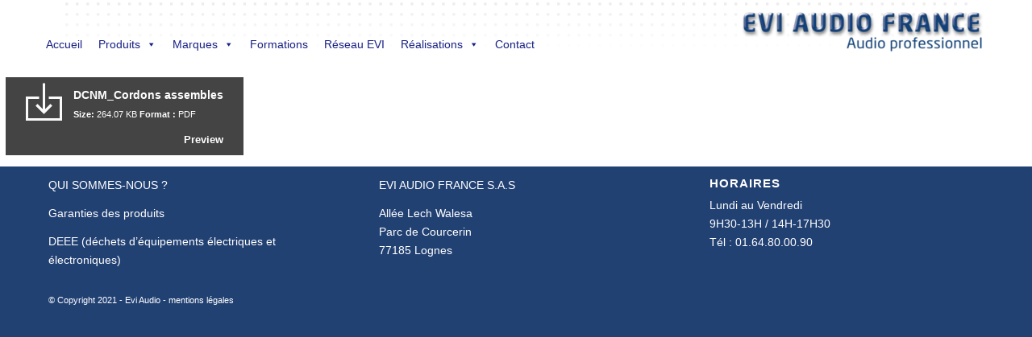

--- FILE ---
content_type: text/html; charset=UTF-8
request_url: https://www.eviaudio.fr/wpfd_file/dcnm_cordons-assembles/
body_size: 35208
content:
<!DOCTYPE html><html lang="fr-FR" class="html_stretched responsive av-preloader-disabled  html_header_top html_logo_right html_main_nav_header html_menu_left html_slim html_header_sticky_disabled html_header_shrinking_disabled html_mobile_menu_phone html_header_searchicon_disabled html_content_align_right html_header_unstick_top_disabled html_header_stretch_disabled html_elegant-blog html_modern-blog html_av-submenu-hidden html_av-submenu-display-click html_av-overlay-side html_av-overlay-side-minimal html_av-submenu-clone html_entry_id_9073 av-cookies-no-cookie-consent av-no-preview av-default-lightbox html_text_menu_active av-mobile-menu-switch-default"><head><meta charset="UTF-8" /><meta name="viewport" content="width=device-width, initial-scale=1">  <script defer src="[data-uri]"></script><meta name='robots' content='index, follow, max-image-preview:large, max-snippet:-1, max-video-preview:-1' /><style>img:is([sizes="auto" i], [sizes^="auto," i]) { contain-intrinsic-size: 3000px 1500px }</style><style type="text/css">@font-face { font-family: 'star'; src: url('https://www.eviaudio.fr/wp-content/plugins/woocommerce/assets/fonts/star.eot'); src: url('https://www.eviaudio.fr/wp-content/plugins/woocommerce/assets/fonts/star.eot?#iefix') format('embedded-opentype'), 	  url('https://www.eviaudio.fr/wp-content/plugins/woocommerce/assets/fonts/star.woff') format('woff'), 	  url('https://www.eviaudio.fr/wp-content/plugins/woocommerce/assets/fonts/star.ttf') format('truetype'), 	  url('https://www.eviaudio.fr/wp-content/plugins/woocommerce/assets/fonts/star.svg#star') format('svg'); font-weight: normal; font-style: normal;  } @font-face { font-family: 'WooCommerce'; src: url('https://www.eviaudio.fr/wp-content/plugins/woocommerce/assets/fonts/WooCommerce.eot'); src: url('https://www.eviaudio.fr/wp-content/plugins/woocommerce/assets/fonts/WooCommerce.eot?#iefix') format('embedded-opentype'), 	  url('https://www.eviaudio.fr/wp-content/plugins/woocommerce/assets/fonts/WooCommerce.woff') format('woff'), 	  url('https://www.eviaudio.fr/wp-content/plugins/woocommerce/assets/fonts/WooCommerce.ttf') format('truetype'), 	  url('https://www.eviaudio.fr/wp-content/plugins/woocommerce/assets/fonts/WooCommerce.svg#WooCommerce') format('svg'); font-weight: normal; font-style: normal;  }</style><title>DCNM_Cordons assembles - Evi Audio France</title><link rel="canonical" href="https://www.eviaudio.fr/wpfd_file/dcnm_cordons-assembles/" /><meta property="og:locale" content="fr_FR" /><meta property="og:type" content="article" /><meta property="og:title" content="DCNM_Cordons assembles - Evi Audio France" /><meta property="og:url" content="https://www.eviaudio.fr/wpfd_file/dcnm_cordons-assembles/" /><meta property="og:site_name" content="Evi Audio France" /><meta name="twitter:card" content="summary_large_image" /> <script type="application/ld+json" class="yoast-schema-graph">{"@context":"https://schema.org","@graph":[{"@type":"WebPage","@id":"https://www.eviaudio.fr/wpfd_file/dcnm_cordons-assembles/","url":"https://www.eviaudio.fr/wpfd_file/dcnm_cordons-assembles/","name":"DCNM_Cordons assembles - Evi Audio France","isPartOf":{"@id":"https://www.eviaudio.fr/#website"},"datePublished":"2020-06-18T09:58:22+00:00","breadcrumb":{"@id":"https://www.eviaudio.fr/wpfd_file/dcnm_cordons-assembles/#breadcrumb"},"inLanguage":"fr-FR","potentialAction":[{"@type":"ReadAction","target":["https://www.eviaudio.fr/wpfd_file/dcnm_cordons-assembles/"]}]},{"@type":"BreadcrumbList","@id":"https://www.eviaudio.fr/wpfd_file/dcnm_cordons-assembles/#breadcrumb","itemListElement":[{"@type":"ListItem","position":1,"name":"Accueil","item":"https://www.eviaudio.fr/accueil/"},{"@type":"ListItem","position":2,"name":"DCNM_Cordons assembles"}]},{"@type":"WebSite","@id":"https://www.eviaudio.fr/#website","url":"https://www.eviaudio.fr/","name":"Evi Audio France","description":"Audio Professionnel","potentialAction":[{"@type":"SearchAction","target":{"@type":"EntryPoint","urlTemplate":"https://www.eviaudio.fr/?s={search_term_string}"},"query-input":{"@type":"PropertyValueSpecification","valueRequired":true,"valueName":"search_term_string"}}],"inLanguage":"fr-FR"}]}</script> <link rel="alternate" type="application/rss+xml" title="Evi Audio France &raquo; Flux" href="https://www.eviaudio.fr/feed/" /><link rel="alternate" type="application/rss+xml" title="Evi Audio France &raquo; Flux des commentaires" href="https://www.eviaudio.fr/comments/feed/" /><link rel='stylesheet' id='avia-grid-css' href='https://www.eviaudio.fr/wp-content/cache/autoptimize/autoptimize_single_c923986f264dfaa53264fe9f68f83beb.php?ver=5.7' type='text/css' media='all' /><link rel='stylesheet' id='avia-base-css' href='https://www.eviaudio.fr/wp-content/cache/autoptimize/autoptimize_single_2f1f48efb0fc2a01306c32bc96738044.php?ver=5.7' type='text/css' media='all' /><link rel='stylesheet' id='avia-layout-css' href='https://www.eviaudio.fr/wp-content/cache/autoptimize/autoptimize_single_5e9b42d5d3a93658827e06d3cce80e65.php?ver=5.7' type='text/css' media='all' /><link rel='stylesheet' id='avia-module-blog-css' href='https://www.eviaudio.fr/wp-content/cache/autoptimize/autoptimize_single_3daa3f994d245e8b3fbf9dec54d2c5c7.php?ver=5.7' type='text/css' media='all' /><link rel='stylesheet' id='avia-module-postslider-css' href='https://www.eviaudio.fr/wp-content/cache/autoptimize/autoptimize_single_4ca084bf8bb2bf3074bdf5836596176e.php?ver=5.7' type='text/css' media='all' /><link rel='stylesheet' id='avia-module-button-css' href='https://www.eviaudio.fr/wp-content/cache/autoptimize/autoptimize_single_eed9fff5128dcc57fdf6f99ba6b8eaf6.php?ver=5.7' type='text/css' media='all' /><link rel='stylesheet' id='avia-module-comments-css' href='https://www.eviaudio.fr/wp-content/cache/autoptimize/autoptimize_single_5bbf3ee9aaed957bec384aa668f1c0b5.php?ver=5.7' type='text/css' media='all' /><link rel='stylesheet' id='avia-module-contact-css' href='https://www.eviaudio.fr/wp-content/cache/autoptimize/autoptimize_single_a9f40e3b207f53ed167783f87e6f7088.php?ver=5.7' type='text/css' media='all' /><link rel='stylesheet' id='avia-module-slideshow-css' href='https://www.eviaudio.fr/wp-content/cache/autoptimize/autoptimize_single_9c1f5fdb943ddc377235573f981ad260.php?ver=5.7' type='text/css' media='all' /><link rel='stylesheet' id='avia-module-gallery-css' href='https://www.eviaudio.fr/wp-content/cache/autoptimize/autoptimize_single_69a6fec7c68809bd986ef13883380d32.php?ver=5.7' type='text/css' media='all' /><link rel='stylesheet' id='avia-module-gridrow-css' href='https://www.eviaudio.fr/wp-content/cache/autoptimize/autoptimize_single_1e01017296f42c31721612d90e74ae7b.php?ver=5.7' type='text/css' media='all' /><link rel='stylesheet' id='avia-module-heading-css' href='https://www.eviaudio.fr/wp-content/cache/autoptimize/autoptimize_single_106d26af122106b3a10a6d4b68ba7938.php?ver=5.7' type='text/css' media='all' /><link rel='stylesheet' id='avia-module-hr-css' href='https://www.eviaudio.fr/wp-content/cache/autoptimize/autoptimize_single_0787a678248ef8097d9221deae3282bb.php?ver=5.7' type='text/css' media='all' /><link rel='stylesheet' id='avia-module-icon-css' href='https://www.eviaudio.fr/wp-content/cache/autoptimize/autoptimize_single_7094c0d353efd1042d5845de0ee6f688.php?ver=5.7' type='text/css' media='all' /><link rel='stylesheet' id='avia-module-iconbox-css' href='https://www.eviaudio.fr/wp-content/cache/autoptimize/autoptimize_single_50f52f95b66f42e72c72e9e161809ba1.php?ver=5.7' type='text/css' media='all' /><link rel='stylesheet' id='avia-module-iconlist-css' href='https://www.eviaudio.fr/wp-content/cache/autoptimize/autoptimize_single_2edad00c33795d9c6d5026a8130ad603.php?ver=5.7' type='text/css' media='all' /><link rel='stylesheet' id='avia-module-image-css' href='https://www.eviaudio.fr/wp-content/cache/autoptimize/autoptimize_single_8b8aa660d24c88b1dfa81853bde06a58.php?ver=5.7' type='text/css' media='all' /><link rel='stylesheet' id='avia-module-hotspot-css' href='https://www.eviaudio.fr/wp-content/cache/autoptimize/autoptimize_single_d9cfe6c30ef8065a570d70490c925668.php?ver=5.7' type='text/css' media='all' /><link rel='stylesheet' id='avia-module-slideshow-contentpartner-css' href='https://www.eviaudio.fr/wp-content/cache/autoptimize/autoptimize_single_038303577e672241c16a4370f69be861.php?ver=5.7' type='text/css' media='all' /><link rel='stylesheet' id='avia-module-magazine-css' href='https://www.eviaudio.fr/wp-content/cache/autoptimize/autoptimize_single_4a6b857a338221553ee30f37e953b42c.php?ver=5.7' type='text/css' media='all' /><link rel='stylesheet' id='avia-module-masonry-css' href='https://www.eviaudio.fr/wp-content/cache/autoptimize/autoptimize_single_1a204781902260bd76b3f17af1dd29f0.php?ver=5.7' type='text/css' media='all' /><link rel='stylesheet' id='avia-siteloader-css' href='https://www.eviaudio.fr/wp-content/cache/autoptimize/autoptimize_single_2d6a61ca28a90c05968f32670397d449.php?ver=5.7' type='text/css' media='all' /><link rel='stylesheet' id='avia-module-notification-css' href='https://www.eviaudio.fr/wp-content/cache/autoptimize/autoptimize_single_f25d2f95d38464649760467d6e732e71.php?ver=5.7' type='text/css' media='all' /><link rel='stylesheet' id='avia-module-portfolio-css' href='https://www.eviaudio.fr/wp-content/cache/autoptimize/autoptimize_single_56a6655dde0e69b1eeb09980fc830459.php?ver=5.7' type='text/css' media='all' /><link rel='stylesheet' id='avia-module-catalogue-css' href='https://www.eviaudio.fr/wp-content/cache/autoptimize/autoptimize_single_76307b39f4976719167440011c0edfdb.php?ver=5.7' type='text/css' media='all' /><link rel='stylesheet' id='avia-module-progress-bar-css' href='https://www.eviaudio.fr/wp-content/cache/autoptimize/autoptimize_single_010e4eacd2807cf48b81ddff352365a3.php?ver=5.7' type='text/css' media='all' /><link rel='stylesheet' id='avia-module-promobox-css' href='https://www.eviaudio.fr/wp-content/cache/autoptimize/autoptimize_single_6f78594beea65e98252b422acb83234b.php?ver=5.7' type='text/css' media='all' /><link rel='stylesheet' id='avia-module-slideshow-accordion-css' href='https://www.eviaudio.fr/wp-content/cache/autoptimize/autoptimize_single_aa302ceb48c87b48ba96a9e5daee5a36.php?ver=5.7' type='text/css' media='all' /><link rel='stylesheet' id='avia-module-slideshow-fullsize-css' href='https://www.eviaudio.fr/wp-content/cache/autoptimize/autoptimize_single_e86ae087305d22072d5680fda3603297.php?ver=5.7' type='text/css' media='all' /><link rel='stylesheet' id='avia-module-slideshow-fullscreen-css' href='https://www.eviaudio.fr/wp-content/cache/autoptimize/autoptimize_single_7b360c756bcb04ee36bf6fb26ee63879.php?ver=5.7' type='text/css' media='all' /><link rel='stylesheet' id='avia-module-slideshow-ls-css' href='https://www.eviaudio.fr/wp-content/cache/autoptimize/autoptimize_single_579c66e16caabb71749071e4249aec07.php?ver=5.7' type='text/css' media='all' /><link rel='stylesheet' id='avia-module-social-css' href='https://www.eviaudio.fr/wp-content/cache/autoptimize/autoptimize_single_4c67777637c22fb84d10abbd43e3739b.php?ver=5.7' type='text/css' media='all' /><link rel='stylesheet' id='avia-module-table-css' href='https://www.eviaudio.fr/wp-content/cache/autoptimize/autoptimize_single_255e35986d747c1a95e7149e8c4040d0.php?ver=5.7' type='text/css' media='all' /><link rel='stylesheet' id='avia-module-tabs-css' href='https://www.eviaudio.fr/wp-content/cache/autoptimize/autoptimize_single_15af65796214614b782c84731b920acc.php?ver=5.7' type='text/css' media='all' /><link rel='stylesheet' id='avia-module-team-css' href='https://www.eviaudio.fr/wp-content/cache/autoptimize/autoptimize_single_9edb01dc36e71bd3b2ffa3adede0c245.php?ver=5.7' type='text/css' media='all' /><link rel='stylesheet' id='avia-module-testimonials-css' href='https://www.eviaudio.fr/wp-content/cache/autoptimize/autoptimize_single_dda20459cef16cb6c4b883d9c3ae38a5.php?ver=5.7' type='text/css' media='all' /><link rel='stylesheet' id='avia-module-toggles-css' href='https://www.eviaudio.fr/wp-content/cache/autoptimize/autoptimize_single_143c2097767cc35c5677a29316ddba17.php?ver=5.7' type='text/css' media='all' /><link rel='stylesheet' id='avia-module-video-css' href='https://www.eviaudio.fr/wp-content/cache/autoptimize/autoptimize_single_0139954df6027ea4053fa5f40db2cb40.php?ver=5.7' type='text/css' media='all' /><link rel='stylesheet' id='avia-scs-css' href='https://www.eviaudio.fr/wp-content/cache/autoptimize/autoptimize_single_3fda5b72b2c22f5c0fd06205678cc979.php?ver=5.7' type='text/css' media='all' /><link rel='stylesheet' id='avia-woocommerce-css-css' href='https://www.eviaudio.fr/wp-content/cache/autoptimize/autoptimize_single_3ca4b67cda4f98ebf8d31ccfe9016613.php?ver=5.7' type='text/css' media='all' /><link rel='stylesheet' id='wp-block-library-css' href='https://www.eviaudio.fr/wp-includes/css/dist/block-library/style.min.css?ver=6.8.2' type='text/css' media='all' /><style id='global-styles-inline-css' type='text/css'>:root{--wp--preset--aspect-ratio--square: 1;--wp--preset--aspect-ratio--4-3: 4/3;--wp--preset--aspect-ratio--3-4: 3/4;--wp--preset--aspect-ratio--3-2: 3/2;--wp--preset--aspect-ratio--2-3: 2/3;--wp--preset--aspect-ratio--16-9: 16/9;--wp--preset--aspect-ratio--9-16: 9/16;--wp--preset--color--black: #000000;--wp--preset--color--cyan-bluish-gray: #abb8c3;--wp--preset--color--white: #ffffff;--wp--preset--color--pale-pink: #f78da7;--wp--preset--color--vivid-red: #cf2e2e;--wp--preset--color--luminous-vivid-orange: #ff6900;--wp--preset--color--luminous-vivid-amber: #fcb900;--wp--preset--color--light-green-cyan: #7bdcb5;--wp--preset--color--vivid-green-cyan: #00d084;--wp--preset--color--pale-cyan-blue: #8ed1fc;--wp--preset--color--vivid-cyan-blue: #0693e3;--wp--preset--color--vivid-purple: #9b51e0;--wp--preset--color--metallic-red: #b02b2c;--wp--preset--color--maximum-yellow-red: #edae44;--wp--preset--color--yellow-sun: #eeee22;--wp--preset--color--palm-leaf: #83a846;--wp--preset--color--aero: #7bb0e7;--wp--preset--color--old-lavender: #745f7e;--wp--preset--color--steel-teal: #5f8789;--wp--preset--color--raspberry-pink: #d65799;--wp--preset--color--medium-turquoise: #4ecac2;--wp--preset--gradient--vivid-cyan-blue-to-vivid-purple: linear-gradient(135deg,rgba(6,147,227,1) 0%,rgb(155,81,224) 100%);--wp--preset--gradient--light-green-cyan-to-vivid-green-cyan: linear-gradient(135deg,rgb(122,220,180) 0%,rgb(0,208,130) 100%);--wp--preset--gradient--luminous-vivid-amber-to-luminous-vivid-orange: linear-gradient(135deg,rgba(252,185,0,1) 0%,rgba(255,105,0,1) 100%);--wp--preset--gradient--luminous-vivid-orange-to-vivid-red: linear-gradient(135deg,rgba(255,105,0,1) 0%,rgb(207,46,46) 100%);--wp--preset--gradient--very-light-gray-to-cyan-bluish-gray: linear-gradient(135deg,rgb(238,238,238) 0%,rgb(169,184,195) 100%);--wp--preset--gradient--cool-to-warm-spectrum: linear-gradient(135deg,rgb(74,234,220) 0%,rgb(151,120,209) 20%,rgb(207,42,186) 40%,rgb(238,44,130) 60%,rgb(251,105,98) 80%,rgb(254,248,76) 100%);--wp--preset--gradient--blush-light-purple: linear-gradient(135deg,rgb(255,206,236) 0%,rgb(152,150,240) 100%);--wp--preset--gradient--blush-bordeaux: linear-gradient(135deg,rgb(254,205,165) 0%,rgb(254,45,45) 50%,rgb(107,0,62) 100%);--wp--preset--gradient--luminous-dusk: linear-gradient(135deg,rgb(255,203,112) 0%,rgb(199,81,192) 50%,rgb(65,88,208) 100%);--wp--preset--gradient--pale-ocean: linear-gradient(135deg,rgb(255,245,203) 0%,rgb(182,227,212) 50%,rgb(51,167,181) 100%);--wp--preset--gradient--electric-grass: linear-gradient(135deg,rgb(202,248,128) 0%,rgb(113,206,126) 100%);--wp--preset--gradient--midnight: linear-gradient(135deg,rgb(2,3,129) 0%,rgb(40,116,252) 100%);--wp--preset--font-size--small: 1rem;--wp--preset--font-size--medium: 1.125rem;--wp--preset--font-size--large: 1.75rem;--wp--preset--font-size--x-large: clamp(1.75rem, 3vw, 2.25rem);--wp--preset--spacing--20: 0.44rem;--wp--preset--spacing--30: 0.67rem;--wp--preset--spacing--40: 1rem;--wp--preset--spacing--50: 1.5rem;--wp--preset--spacing--60: 2.25rem;--wp--preset--spacing--70: 3.38rem;--wp--preset--spacing--80: 5.06rem;--wp--preset--shadow--natural: 6px 6px 9px rgba(0, 0, 0, 0.2);--wp--preset--shadow--deep: 12px 12px 50px rgba(0, 0, 0, 0.4);--wp--preset--shadow--sharp: 6px 6px 0px rgba(0, 0, 0, 0.2);--wp--preset--shadow--outlined: 6px 6px 0px -3px rgba(255, 255, 255, 1), 6px 6px rgba(0, 0, 0, 1);--wp--preset--shadow--crisp: 6px 6px 0px rgba(0, 0, 0, 1);}:root { --wp--style--global--content-size: 800px;--wp--style--global--wide-size: 1130px; }:where(body) { margin: 0; }.wp-site-blocks > .alignleft { float: left; margin-right: 2em; }.wp-site-blocks > .alignright { float: right; margin-left: 2em; }.wp-site-blocks > .aligncenter { justify-content: center; margin-left: auto; margin-right: auto; }:where(.is-layout-flex){gap: 0.5em;}:where(.is-layout-grid){gap: 0.5em;}.is-layout-flow > .alignleft{float: left;margin-inline-start: 0;margin-inline-end: 2em;}.is-layout-flow > .alignright{float: right;margin-inline-start: 2em;margin-inline-end: 0;}.is-layout-flow > .aligncenter{margin-left: auto !important;margin-right: auto !important;}.is-layout-constrained > .alignleft{float: left;margin-inline-start: 0;margin-inline-end: 2em;}.is-layout-constrained > .alignright{float: right;margin-inline-start: 2em;margin-inline-end: 0;}.is-layout-constrained > .aligncenter{margin-left: auto !important;margin-right: auto !important;}.is-layout-constrained > :where(:not(.alignleft):not(.alignright):not(.alignfull)){max-width: var(--wp--style--global--content-size);margin-left: auto !important;margin-right: auto !important;}.is-layout-constrained > .alignwide{max-width: var(--wp--style--global--wide-size);}body .is-layout-flex{display: flex;}.is-layout-flex{flex-wrap: wrap;align-items: center;}.is-layout-flex > :is(*, div){margin: 0;}body .is-layout-grid{display: grid;}.is-layout-grid > :is(*, div){margin: 0;}body{padding-top: 0px;padding-right: 0px;padding-bottom: 0px;padding-left: 0px;}a:where(:not(.wp-element-button)){text-decoration: underline;}:root :where(.wp-element-button, .wp-block-button__link){background-color: #32373c;border-width: 0;color: #fff;font-family: inherit;font-size: inherit;line-height: inherit;padding: calc(0.667em + 2px) calc(1.333em + 2px);text-decoration: none;}.has-black-color{color: var(--wp--preset--color--black) !important;}.has-cyan-bluish-gray-color{color: var(--wp--preset--color--cyan-bluish-gray) !important;}.has-white-color{color: var(--wp--preset--color--white) !important;}.has-pale-pink-color{color: var(--wp--preset--color--pale-pink) !important;}.has-vivid-red-color{color: var(--wp--preset--color--vivid-red) !important;}.has-luminous-vivid-orange-color{color: var(--wp--preset--color--luminous-vivid-orange) !important;}.has-luminous-vivid-amber-color{color: var(--wp--preset--color--luminous-vivid-amber) !important;}.has-light-green-cyan-color{color: var(--wp--preset--color--light-green-cyan) !important;}.has-vivid-green-cyan-color{color: var(--wp--preset--color--vivid-green-cyan) !important;}.has-pale-cyan-blue-color{color: var(--wp--preset--color--pale-cyan-blue) !important;}.has-vivid-cyan-blue-color{color: var(--wp--preset--color--vivid-cyan-blue) !important;}.has-vivid-purple-color{color: var(--wp--preset--color--vivid-purple) !important;}.has-metallic-red-color{color: var(--wp--preset--color--metallic-red) !important;}.has-maximum-yellow-red-color{color: var(--wp--preset--color--maximum-yellow-red) !important;}.has-yellow-sun-color{color: var(--wp--preset--color--yellow-sun) !important;}.has-palm-leaf-color{color: var(--wp--preset--color--palm-leaf) !important;}.has-aero-color{color: var(--wp--preset--color--aero) !important;}.has-old-lavender-color{color: var(--wp--preset--color--old-lavender) !important;}.has-steel-teal-color{color: var(--wp--preset--color--steel-teal) !important;}.has-raspberry-pink-color{color: var(--wp--preset--color--raspberry-pink) !important;}.has-medium-turquoise-color{color: var(--wp--preset--color--medium-turquoise) !important;}.has-black-background-color{background-color: var(--wp--preset--color--black) !important;}.has-cyan-bluish-gray-background-color{background-color: var(--wp--preset--color--cyan-bluish-gray) !important;}.has-white-background-color{background-color: var(--wp--preset--color--white) !important;}.has-pale-pink-background-color{background-color: var(--wp--preset--color--pale-pink) !important;}.has-vivid-red-background-color{background-color: var(--wp--preset--color--vivid-red) !important;}.has-luminous-vivid-orange-background-color{background-color: var(--wp--preset--color--luminous-vivid-orange) !important;}.has-luminous-vivid-amber-background-color{background-color: var(--wp--preset--color--luminous-vivid-amber) !important;}.has-light-green-cyan-background-color{background-color: var(--wp--preset--color--light-green-cyan) !important;}.has-vivid-green-cyan-background-color{background-color: var(--wp--preset--color--vivid-green-cyan) !important;}.has-pale-cyan-blue-background-color{background-color: var(--wp--preset--color--pale-cyan-blue) !important;}.has-vivid-cyan-blue-background-color{background-color: var(--wp--preset--color--vivid-cyan-blue) !important;}.has-vivid-purple-background-color{background-color: var(--wp--preset--color--vivid-purple) !important;}.has-metallic-red-background-color{background-color: var(--wp--preset--color--metallic-red) !important;}.has-maximum-yellow-red-background-color{background-color: var(--wp--preset--color--maximum-yellow-red) !important;}.has-yellow-sun-background-color{background-color: var(--wp--preset--color--yellow-sun) !important;}.has-palm-leaf-background-color{background-color: var(--wp--preset--color--palm-leaf) !important;}.has-aero-background-color{background-color: var(--wp--preset--color--aero) !important;}.has-old-lavender-background-color{background-color: var(--wp--preset--color--old-lavender) !important;}.has-steel-teal-background-color{background-color: var(--wp--preset--color--steel-teal) !important;}.has-raspberry-pink-background-color{background-color: var(--wp--preset--color--raspberry-pink) !important;}.has-medium-turquoise-background-color{background-color: var(--wp--preset--color--medium-turquoise) !important;}.has-black-border-color{border-color: var(--wp--preset--color--black) !important;}.has-cyan-bluish-gray-border-color{border-color: var(--wp--preset--color--cyan-bluish-gray) !important;}.has-white-border-color{border-color: var(--wp--preset--color--white) !important;}.has-pale-pink-border-color{border-color: var(--wp--preset--color--pale-pink) !important;}.has-vivid-red-border-color{border-color: var(--wp--preset--color--vivid-red) !important;}.has-luminous-vivid-orange-border-color{border-color: var(--wp--preset--color--luminous-vivid-orange) !important;}.has-luminous-vivid-amber-border-color{border-color: var(--wp--preset--color--luminous-vivid-amber) !important;}.has-light-green-cyan-border-color{border-color: var(--wp--preset--color--light-green-cyan) !important;}.has-vivid-green-cyan-border-color{border-color: var(--wp--preset--color--vivid-green-cyan) !important;}.has-pale-cyan-blue-border-color{border-color: var(--wp--preset--color--pale-cyan-blue) !important;}.has-vivid-cyan-blue-border-color{border-color: var(--wp--preset--color--vivid-cyan-blue) !important;}.has-vivid-purple-border-color{border-color: var(--wp--preset--color--vivid-purple) !important;}.has-metallic-red-border-color{border-color: var(--wp--preset--color--metallic-red) !important;}.has-maximum-yellow-red-border-color{border-color: var(--wp--preset--color--maximum-yellow-red) !important;}.has-yellow-sun-border-color{border-color: var(--wp--preset--color--yellow-sun) !important;}.has-palm-leaf-border-color{border-color: var(--wp--preset--color--palm-leaf) !important;}.has-aero-border-color{border-color: var(--wp--preset--color--aero) !important;}.has-old-lavender-border-color{border-color: var(--wp--preset--color--old-lavender) !important;}.has-steel-teal-border-color{border-color: var(--wp--preset--color--steel-teal) !important;}.has-raspberry-pink-border-color{border-color: var(--wp--preset--color--raspberry-pink) !important;}.has-medium-turquoise-border-color{border-color: var(--wp--preset--color--medium-turquoise) !important;}.has-vivid-cyan-blue-to-vivid-purple-gradient-background{background: var(--wp--preset--gradient--vivid-cyan-blue-to-vivid-purple) !important;}.has-light-green-cyan-to-vivid-green-cyan-gradient-background{background: var(--wp--preset--gradient--light-green-cyan-to-vivid-green-cyan) !important;}.has-luminous-vivid-amber-to-luminous-vivid-orange-gradient-background{background: var(--wp--preset--gradient--luminous-vivid-amber-to-luminous-vivid-orange) !important;}.has-luminous-vivid-orange-to-vivid-red-gradient-background{background: var(--wp--preset--gradient--luminous-vivid-orange-to-vivid-red) !important;}.has-very-light-gray-to-cyan-bluish-gray-gradient-background{background: var(--wp--preset--gradient--very-light-gray-to-cyan-bluish-gray) !important;}.has-cool-to-warm-spectrum-gradient-background{background: var(--wp--preset--gradient--cool-to-warm-spectrum) !important;}.has-blush-light-purple-gradient-background{background: var(--wp--preset--gradient--blush-light-purple) !important;}.has-blush-bordeaux-gradient-background{background: var(--wp--preset--gradient--blush-bordeaux) !important;}.has-luminous-dusk-gradient-background{background: var(--wp--preset--gradient--luminous-dusk) !important;}.has-pale-ocean-gradient-background{background: var(--wp--preset--gradient--pale-ocean) !important;}.has-electric-grass-gradient-background{background: var(--wp--preset--gradient--electric-grass) !important;}.has-midnight-gradient-background{background: var(--wp--preset--gradient--midnight) !important;}.has-small-font-size{font-size: var(--wp--preset--font-size--small) !important;}.has-medium-font-size{font-size: var(--wp--preset--font-size--medium) !important;}.has-large-font-size{font-size: var(--wp--preset--font-size--large) !important;}.has-x-large-font-size{font-size: var(--wp--preset--font-size--x-large) !important;}
:where(.wp-block-post-template.is-layout-flex){gap: 1.25em;}:where(.wp-block-post-template.is-layout-grid){gap: 1.25em;}
:where(.wp-block-columns.is-layout-flex){gap: 2em;}:where(.wp-block-columns.is-layout-grid){gap: 2em;}
:root :where(.wp-block-pullquote){font-size: 1.5em;line-height: 1.6;}</style><link rel='stylesheet' id='contact-form-7-css' href='https://www.eviaudio.fr/wp-content/cache/autoptimize/autoptimize_single_64ac31699f5326cb3c76122498b76f66.php?ver=6.1' type='text/css' media='all' /><style id='woocommerce-inline-inline-css' type='text/css'>.woocommerce form .form-row .required { visibility: visible; }</style><link rel='stylesheet' id='wpfd-search_filter-css' href='https://www.eviaudio.fr/wp-content/cache/autoptimize/autoptimize_single_560b3212c35f976fbad354c16f0358e1.php?ver=6.8.2' type='text/css' media='all' /><link rel='stylesheet' id='dashicons-css' href='https://www.eviaudio.fr/wp-includes/css/dashicons.min.css?ver=6.8.2' type='text/css' media='all' /><style id='dashicons-inline-css' type='text/css'>[data-font="Dashicons"]:before {font-family: 'Dashicons' !important;content: attr(data-icon) !important;speak: none !important;font-weight: normal !important;font-variant: normal !important;text-transform: none !important;line-height: 1 !important;font-style: normal !important;-webkit-font-smoothing: antialiased !important;-moz-osx-font-smoothing: grayscale !important;}</style><link rel='stylesheet' id='quform-css' href='https://www.eviaudio.fr/wp-content/cache/autoptimize/autoptimize_single_d57cae5bd8bfc1ce40da5007b867101d.php?ver=1757405816' type='text/css' media='all' /><link rel='stylesheet' id='megamenu-css' href='https://www.eviaudio.fr/wp-content/cache/autoptimize/autoptimize_single_694b08ee3ebc9192b79cb19056d7441b.php?ver=31c0bf' type='text/css' media='all' /><link rel='stylesheet' id='megamenu-genericons-css' href='https://www.eviaudio.fr/wp-content/cache/autoptimize/autoptimize_single_ac25fb529183c5fef5887d02594d1828.php?ver=2.2.4' type='text/css' media='all' /><link rel='stylesheet' id='megamenu-fontawesome-css' href='https://www.eviaudio.fr/wp-content/plugins/megamenu-pro/icons/fontawesome/css/font-awesome.min.css?ver=2.2.4' type='text/css' media='all' /><link rel='stylesheet' id='megamenu-fontawesome5-css' href='https://www.eviaudio.fr/wp-content/plugins/megamenu-pro/icons/fontawesome5/css/all.min.css?ver=2.2.4' type='text/css' media='all' /><link rel='stylesheet' id='wp-mapit-leaflet-css-css' href='https://www.eviaudio.fr/wp-content/cache/autoptimize/autoptimize_single_d1a8ab27978cdf7bb95502a041f0d6db.php?ver=1714636211' type='text/css' media='all' /><link rel='stylesheet' id='wp-mapit-leaflet-responsive-popup-css-css' href='https://www.eviaudio.fr/wp-content/cache/autoptimize/autoptimize_single_7227bf2f8e7fbc1e55e0b2c4dcfde775.php?ver=1714636211' type='text/css' media='all' /><link rel='stylesheet' id='wp-mapit-leaflet-gesture-handling-css-css' href='https://www.eviaudio.fr/wp-content/cache/autoptimize/autoptimize_single_4a2b2fa3818d6b227ae42233bbc34639.php?ver=1714636211' type='text/css' media='all' /><link rel='stylesheet' id='wp-mapit-leaflet-fullscreen-css-css' href='https://www.eviaudio.fr/wp-content/cache/autoptimize/autoptimize_single_fe3c47202e06497b73cab27d467d1f90.php?ver=1714636211' type='text/css' media='all' /><link rel='stylesheet' id='wp-mapit-css-css' href='https://www.eviaudio.fr/wp-content/cache/autoptimize/autoptimize_single_970db16ccc05999cf238bc30eeacd408.php?ver=1714636211' type='text/css' media='all' /><link rel='stylesheet' id='ywctm-frontend-css' href='https://www.eviaudio.fr/wp-content/plugins/yith-woocommerce-catalog-mode/assets/css/frontend.min.css?ver=2.47.0' type='text/css' media='all' /><style id='ywctm-frontend-inline-css' type='text/css'>form.cart button.single_add_to_cart_button, .ppc-button-wrapper, .wc-ppcp-paylater-msg__container, form.cart .quantity, .widget.woocommerce.widget_shopping_cart{display: none !important}</style><link rel='stylesheet' id='brands-styles-css' href='https://www.eviaudio.fr/wp-content/cache/autoptimize/autoptimize_single_48d56016b20f151be4f24ba6d0eb1be4.php?ver=10.0.2' type='text/css' media='all' /><link rel='stylesheet' id='avia-fold-unfold-css' href='https://www.eviaudio.fr/wp-content/cache/autoptimize/autoptimize_single_8d5e91a519eb626b9afc723d155fc111.php?ver=5.7' type='text/css' media='all' /><link rel='stylesheet' id='avia-popup-css-css' href='https://www.eviaudio.fr/wp-content/themes/enfold/js/aviapopup/magnific-popup.min.css?ver=5.7' type='text/css' media='screen' /><link rel='stylesheet' id='avia-lightbox-css' href='https://www.eviaudio.fr/wp-content/cache/autoptimize/autoptimize_single_6af3f208138c70df5ee114129da5598d.php?ver=5.7' type='text/css' media='screen' /><link rel='stylesheet' id='avia-widget-css-css' href='https://www.eviaudio.fr/wp-content/cache/autoptimize/autoptimize_single_cd4cacb42d86900ce21ae76f58392e04.php?ver=5.7' type='text/css' media='screen' /><link rel='stylesheet' id='avia-dynamic-css' href='https://www.eviaudio.fr/wp-content/cache/autoptimize/autoptimize_single_f7759abfea2f8250674542a7055ec79e.php?ver=6877546132f77' type='text/css' media='all' /><link rel='stylesheet' id='avia-custom-css' href='https://www.eviaudio.fr/wp-content/themes/enfold/css/custom.css?ver=5.7' type='text/css' media='all' /><link rel='stylesheet' id='avia-style-css' href='https://www.eviaudio.fr/wp-content/themes/enfold-child/style.css?ver=5.7' type='text/css' media='all' /><link rel='stylesheet' id='wpdreams-ajaxsearchpro-instances-css' href='https://www.eviaudio.fr/wp-content/cache/autoptimize/autoptimize_single_693965622cb07cb4839843db870fc293.php?ver=ariBHx' type='text/css' media='all' /><link rel='stylesheet' id='wp_mailjet_form_builder_widget-widget-front-styles-css' href='https://www.eviaudio.fr/wp-content/cache/autoptimize/autoptimize_single_3d63b3e505bd3b71bbec6ce647ae8980.php?ver=6.1.5' type='text/css' media='all' /><link rel='stylesheet' id='moove_gdpr_frontend-css' href='https://www.eviaudio.fr/wp-content/cache/autoptimize/autoptimize_single_424a1411d1d3d55cd0c77a9e2c2d9d53.php?ver=4.16.1' type='text/css' media='all' /><style id='moove_gdpr_frontend-inline-css' type='text/css'>#moove_gdpr_cookie_modal,#moove_gdpr_cookie_info_bar,.gdpr_cookie_settings_shortcode_content{font-family:Nunito,sans-serif}#moove_gdpr_save_popup_settings_button{background-color:#373737;color:#fff}#moove_gdpr_save_popup_settings_button:hover{background-color:#000}#moove_gdpr_cookie_info_bar .moove-gdpr-info-bar-container .moove-gdpr-info-bar-content a.mgbutton,#moove_gdpr_cookie_info_bar .moove-gdpr-info-bar-container .moove-gdpr-info-bar-content button.mgbutton{background-color:#0C4DA2}#moove_gdpr_cookie_modal .moove-gdpr-modal-content .moove-gdpr-modal-footer-content .moove-gdpr-button-holder a.mgbutton,#moove_gdpr_cookie_modal .moove-gdpr-modal-content .moove-gdpr-modal-footer-content .moove-gdpr-button-holder button.mgbutton,.gdpr_cookie_settings_shortcode_content .gdpr-shr-button.button-green{background-color:#0C4DA2;border-color:#0C4DA2}#moove_gdpr_cookie_modal .moove-gdpr-modal-content .moove-gdpr-modal-footer-content .moove-gdpr-button-holder a.mgbutton:hover,#moove_gdpr_cookie_modal .moove-gdpr-modal-content .moove-gdpr-modal-footer-content .moove-gdpr-button-holder button.mgbutton:hover,.gdpr_cookie_settings_shortcode_content .gdpr-shr-button.button-green:hover{background-color:#fff;color:#0C4DA2}#moove_gdpr_cookie_modal .moove-gdpr-modal-content .moove-gdpr-modal-close i,#moove_gdpr_cookie_modal .moove-gdpr-modal-content .moove-gdpr-modal-close span.gdpr-icon{background-color:#0C4DA2;border:1px solid #0C4DA2}#moove_gdpr_cookie_info_bar span.change-settings-button.focus-g,#moove_gdpr_cookie_info_bar span.change-settings-button:focus,#moove_gdpr_cookie_info_bar button.change-settings-button.focus-g,#moove_gdpr_cookie_info_bar button.change-settings-button:focus{-webkit-box-shadow:0 0 1px 3px #0C4DA2;-moz-box-shadow:0 0 1px 3px #0C4DA2;box-shadow:0 0 1px 3px #0C4DA2}#moove_gdpr_cookie_modal .moove-gdpr-modal-content .moove-gdpr-modal-close i:hover,#moove_gdpr_cookie_modal .moove-gdpr-modal-content .moove-gdpr-modal-close span.gdpr-icon:hover,#moove_gdpr_cookie_info_bar span[data-href]>u.change-settings-button{color:#0C4DA2}#moove_gdpr_cookie_modal .moove-gdpr-modal-content .moove-gdpr-modal-left-content #moove-gdpr-menu li.menu-item-selected a span.gdpr-icon,#moove_gdpr_cookie_modal .moove-gdpr-modal-content .moove-gdpr-modal-left-content #moove-gdpr-menu li.menu-item-selected button span.gdpr-icon{color:inherit}#moove_gdpr_cookie_modal .moove-gdpr-modal-content .moove-gdpr-modal-left-content #moove-gdpr-menu li a span.gdpr-icon,#moove_gdpr_cookie_modal .moove-gdpr-modal-content .moove-gdpr-modal-left-content #moove-gdpr-menu li button span.gdpr-icon{color:inherit}#moove_gdpr_cookie_modal .gdpr-acc-link{line-height:0;font-size:0;color:transparent;position:absolute}#moove_gdpr_cookie_modal .moove-gdpr-modal-content .moove-gdpr-modal-close:hover i,#moove_gdpr_cookie_modal .moove-gdpr-modal-content .moove-gdpr-modal-left-content #moove-gdpr-menu li a,#moove_gdpr_cookie_modal .moove-gdpr-modal-content .moove-gdpr-modal-left-content #moove-gdpr-menu li button,#moove_gdpr_cookie_modal .moove-gdpr-modal-content .moove-gdpr-modal-left-content #moove-gdpr-menu li button i,#moove_gdpr_cookie_modal .moove-gdpr-modal-content .moove-gdpr-modal-left-content #moove-gdpr-menu li a i,#moove_gdpr_cookie_modal .moove-gdpr-modal-content .moove-gdpr-tab-main .moove-gdpr-tab-main-content a:hover,#moove_gdpr_cookie_info_bar.moove-gdpr-dark-scheme .moove-gdpr-info-bar-container .moove-gdpr-info-bar-content a.mgbutton:hover,#moove_gdpr_cookie_info_bar.moove-gdpr-dark-scheme .moove-gdpr-info-bar-container .moove-gdpr-info-bar-content button.mgbutton:hover,#moove_gdpr_cookie_info_bar.moove-gdpr-dark-scheme .moove-gdpr-info-bar-container .moove-gdpr-info-bar-content a:hover,#moove_gdpr_cookie_info_bar.moove-gdpr-dark-scheme .moove-gdpr-info-bar-container .moove-gdpr-info-bar-content button:hover,#moove_gdpr_cookie_info_bar.moove-gdpr-dark-scheme .moove-gdpr-info-bar-container .moove-gdpr-info-bar-content span.change-settings-button:hover,#moove_gdpr_cookie_info_bar.moove-gdpr-dark-scheme .moove-gdpr-info-bar-container .moove-gdpr-info-bar-content button.change-settings-button:hover,#moove_gdpr_cookie_info_bar.moove-gdpr-dark-scheme .moove-gdpr-info-bar-container .moove-gdpr-info-bar-content u.change-settings-button:hover,#moove_gdpr_cookie_info_bar span[data-href]>u.change-settings-button,#moove_gdpr_cookie_info_bar.moove-gdpr-dark-scheme .moove-gdpr-info-bar-container .moove-gdpr-info-bar-content a.mgbutton.focus-g,#moove_gdpr_cookie_info_bar.moove-gdpr-dark-scheme .moove-gdpr-info-bar-container .moove-gdpr-info-bar-content button.mgbutton.focus-g,#moove_gdpr_cookie_info_bar.moove-gdpr-dark-scheme .moove-gdpr-info-bar-container .moove-gdpr-info-bar-content a.focus-g,#moove_gdpr_cookie_info_bar.moove-gdpr-dark-scheme .moove-gdpr-info-bar-container .moove-gdpr-info-bar-content button.focus-g,#moove_gdpr_cookie_info_bar.moove-gdpr-dark-scheme .moove-gdpr-info-bar-container .moove-gdpr-info-bar-content a.mgbutton:focus,#moove_gdpr_cookie_info_bar.moove-gdpr-dark-scheme .moove-gdpr-info-bar-container .moove-gdpr-info-bar-content button.mgbutton:focus,#moove_gdpr_cookie_info_bar.moove-gdpr-dark-scheme .moove-gdpr-info-bar-container .moove-gdpr-info-bar-content a:focus,#moove_gdpr_cookie_info_bar.moove-gdpr-dark-scheme .moove-gdpr-info-bar-container .moove-gdpr-info-bar-content button:focus,#moove_gdpr_cookie_info_bar.moove-gdpr-dark-scheme .moove-gdpr-info-bar-container .moove-gdpr-info-bar-content span.change-settings-button.focus-g,span.change-settings-button:focus,button.change-settings-button.focus-g,button.change-settings-button:focus,#moove_gdpr_cookie_info_bar.moove-gdpr-dark-scheme .moove-gdpr-info-bar-container .moove-gdpr-info-bar-content u.change-settings-button.focus-g,#moove_gdpr_cookie_info_bar.moove-gdpr-dark-scheme .moove-gdpr-info-bar-container .moove-gdpr-info-bar-content u.change-settings-button:focus{color:#0C4DA2}#moove_gdpr_cookie_modal .moove-gdpr-branding.focus-g span,#moove_gdpr_cookie_modal .moove-gdpr-modal-content .moove-gdpr-tab-main a.focus-g{color:#0C4DA2}#moove_gdpr_cookie_modal.gdpr_lightbox-hide{display:none}</style> <script type="text/javascript" src="https://www.eviaudio.fr/wp-includes/js/jquery/jquery.min.js?ver=3.7.1" id="jquery-core-js"></script> <script type="text/javascript" src="https://www.eviaudio.fr/wp-content/plugins/woocommerce/assets/js/js-cookie/js.cookie.min.js?ver=2.1.4-wc.10.0.2" id="js-cookie-js" defer="defer" data-wp-strategy="defer"></script> <script defer id="wc-cart-fragments-js-extra" src="[data-uri]"></script> <script type="text/javascript" src="https://www.eviaudio.fr/wp-content/plugins/woocommerce/assets/js/frontend/cart-fragments.min.js?ver=10.0.2" id="wc-cart-fragments-js" defer="defer" data-wp-strategy="defer"></script> <script type="text/javascript" src="https://www.eviaudio.fr/wp-content/plugins/woocommerce/assets/js/jquery-blockui/jquery.blockUI.min.js?ver=2.7.0-wc.10.0.2" id="jquery-blockui-js" defer="defer" data-wp-strategy="defer"></script> <script defer id="woocommerce-js-extra" src="[data-uri]"></script> <script type="text/javascript" src="https://www.eviaudio.fr/wp-content/plugins/woocommerce/assets/js/frontend/woocommerce.min.js?ver=10.0.2" id="woocommerce-js" defer="defer" data-wp-strategy="defer"></script> <script defer type="text/javascript" src="https://www.eviaudio.fr/wp-content/cache/autoptimize/autoptimize_single_c5ba8cbb456a2694cedb43b7c89e458b.php?ver=5.7" id="avia-js-js"></script> <script defer type="text/javascript" src="https://www.eviaudio.fr/wp-content/cache/autoptimize/autoptimize_single_e96846193549df893ebe4d182543230a.php?ver=5.7" id="avia-compat-js"></script> <link rel="EditURI" type="application/rsd+xml" title="RSD" href="https://www.eviaudio.fr/xmlrpc.php?rsd" /><meta name="generator" content="WordPress 6.8.2" /><meta name="generator" content="WooCommerce 10.0.2" /><link rel='shortlink' href='https://www.eviaudio.fr/?p=9073' /><link rel="alternate" title="oEmbed (JSON)" type="application/json+oembed" href="https://www.eviaudio.fr/wp-json/oembed/1.0/embed?url=https%3A%2F%2Fwww.eviaudio.fr%2Fwpfd_file%2Fdcnm_cordons-assembles%2F" /><link rel="alternate" title="oEmbed (XML)" type="text/xml+oembed" href="https://www.eviaudio.fr/wp-json/oembed/1.0/embed?url=https%3A%2F%2Fwww.eviaudio.fr%2Fwpfd_file%2Fdcnm_cordons-assembles%2F&#038;format=xml" /><link rel="profile" href="https://gmpg.org/xfn/11" /><link rel="alternate" type="application/rss+xml" title="Evi Audio France RSS2 Feed" href="https://www.eviaudio.fr/feed/" /><link rel="pingback" href="https://www.eviaudio.fr/xmlrpc.php" /> <!--[if lt IE 9]><script src="https://www.eviaudio.fr/wp-content/themes/enfold/js/html5shiv.js"></script><![endif]--><link rel="icon" href="https://www.eviaudio.fr/wp-content/uploads/2019/05/Logo-EVI-audio-300x49.png" type="image/png"> <noscript><style>.woocommerce-product-gallery{ opacity: 1 !important; }</style></noscript><link rel="preload" href="https://www.eviaudio.fr/wp-content/plugins/ajax-search-pro/css/fonts/icons/icons2.woff2" as="font" crossorigin="anonymous" /><style>.asp_m{height: 0;}</style><link rel="preconnect" href="https://fonts.gstatic.com" crossorigin /><link rel="preload" as="style" href="//fonts.googleapis.com/css?family=Open+Sans:300|Open+Sans:400|Open+Sans:700&display=swap" /><link rel="stylesheet" href="//fonts.googleapis.com/css?family=Open+Sans:300|Open+Sans:400|Open+Sans:700&display=swap" media="all" /><style type="text/css" id="wp-custom-css">span.av-hamburger-box{
	display:none;
}

span.logo a img {
	margin-top: 15px;
}
h1.product_title.entry-title {
	font-size: 22px;
text-transform: uppercase;
}

time{
	display: none !important;
}

a.button.show_details_button {
	color: #2f72b5 !important;
	opacity: 1!important;
}
.avia_cart_buttons {
	opacity: 0.9;
}
.av-main-nav ul { 
	left: auto !important; 
	right: 0px !important; 
}

nav.main_menu .sub-menu .sub-menu {
  left: 200px !important;
  right: auto !important;
}

.term-description {
	text-align: justify;
	margin-top: 60px;
	margin-bottom: 60px;
	font-size: 14px;
}

.page-thumb {
	margin-top: 50px;
}

.avia-menu-text {
	color:#224173;
}
img.attachment-shop_catalog.size-shop_catalog.wp-post-image {
	width:auto !important;
	height:100px !important;
}
#top .products .product-category img {
	margin: 0 auto !important;
	width: auto;
   height: 100px;
}
#top .products .product-category{
		  border-radius: unset !important;
  border-style: unset !important;
  border-width: unset !important;
}

.thumbnail_container {
    display: inline-block;
}

.shop_columns_5 .products .product {
    margin: 1% 2% 1% 2%;
    margin-right: 1%;
    width: auto;
    height: 200px;
}

div.woocommerce-Tabs-panel.woocommerce-Tabs-panel--description.panel.entry-content.wc-tab h2 {
	display:none
}

h2.yikes-custom-woo-tab-title.yikes-custom-woo-tab-title-ressources, h2.yikes-custom-woo-tab-title.yikes-custom-woo-tab-title-faq, h2.yikes-custom-woo-tab-title.yikes-custom-woo-tab-title-videos, h2.yikes-custom-woo-tab-title.yikes-custom-woo-tab-title-options, h2.yikes-custom-woo-tab-title.yikes-custom-woo-tab-title-ressources-options, h2.yikes-custom-woo-tab-title.yikes-custom-woo-tab-title-accessoires, h2.yikes-custom-woo-tab-title.yikes-custom-woo-tab-title-recepteur-dsqd-d2, h2.yikes-custom-woo-tab-title.yikes-custom-woo-tab-title-emetteur-main-dhu-e01, h2.yikes-custom-woo-tab-title.yikes-custom-woo-tab-title-emetteur-pocket-dbu-e01,h2.yikes-custom-woo-tab-title.yikes-custom-woo-tab-title-emetteur-de-poche, h2.yikes-custom-woo-tab-title.yikes-custom-woo-tab-title-emetteur-main, h2.yikes-custom-woo-tab-title.yikes-custom-woo-tab-title-micros-voix, h2.yikes-custom-woo-tab-title.yikes-custom-woo-tab-title-micros-intruments, h2.yikes-custom-woo-tab-title.yikes-custom-woo-tab-title-cms-1000-3, h2.yikes-custom-woo-tab-title.yikes-custom-woo-tab-title-cms-1600-3, h2.yikes-custom-woo-tab-title.yikes-custom-woo-tab-title-cms-2200-3, h2.yikes-custom-woo-tab-title.yikes-custom-woo-tab-title-caracteristiques-techniques, h2.yikes-custom-woo-tab-title.yikes-custom-woo-tab-title-accessoires-et-option, h2.yikes-custom-woo-tab-title.yikes-custom-woo-tab-title-astuce-pour-m32, h2.yikes-custom-woo-tab-title.yikes-custom-woo-tab-title-caract-techniques{
	display:none !important;
}

.related.products {
display: none !important;
}
.product-sorting {
   display: none;
}
.upsells.products ul {
	margin-top: 30px;
}

#footer {
	padding: 0 !important;
}

#footer .widget {
  margin: 0;
	padding: 0;
}

#av_section_1:last-of-type {
min-height: 50vh !important;
}

.avia-slideshow li img {
    display: block;
    width: auto !important;
    margin: 0 auto;
    border-radius: 3px;
    position: relative;
    max-height: 300px !important;
}

.products .product h2, .products .product h3, .products .product h4, .products .product h5, .products .product h6, h2.woocommerce-loop-product__title {
   text-align: center;
}

.avia_textblock h3 {
	text-align: center;
}

body .column-top-margin {
    margin-top: 20px;
}

li.product-category {
	margin-bottom: 35px !important;
}

#top div div.product .woocommerce-tabs ul.tabs li a { 
  white-space: nowrap !important; 
}

#mega-menu-wrap-avia #mega-menu-avia li.mega-menu-item > ul.mega-sub-menu {
	pointer-events: all;
}

ul {
	list-style: disc;
}

.page-thumb{
	margin-top:0 !important;
}

.term-description{
	margin-top:40px !important;
}

.no-opacity-img{
	opacity: 1 !important;
}

a.button.product_type_simple{
	display:none !important;
}

div.product_meta span.posted_in a{
	pointer-events: none !important;
	cursor: default !important;
}


.responsive #top .main_menu .av-burger-menu-main {
    display: none!important;
}

@media only screen and (max-width:767px) {
  .responsive #top .main_menu .av-burger-menu-main {
    display: block ;
  }
}

#mega-menu-wrap-avia #mega-menu-avia > li.mega-menu-flyout ul.mega-sub-menu li.mega-menu-item a.mega-menu-link {
    color: #fff;
}

#mega-menu-wrap-avia #mega-menu-avia > li.mega-menu-flyout ul.mega-sub-menu li.mega-menu-item a.mega-menu-link:hover, #mega-menu-wrap-avia #mega-menu-avia > li.mega-menu-flyout ul.mega-sub-menu li.mega-menu-item a.mega-menu-link:focus {
    color: #fff;
	font-weight: bold;
}

#mega-menu-wrap-max_mega_menu_1 #mega-menu-max_mega_menu_1, #mega-menu-max_mega_menu_3, #mega-menu-max_mega_menu_2, #mega-menu-max_mega_menu_4, #mega-menu-max_mega_menu_5, #mega-menu-max_mega_menu_6, #mega-menu-max_mega_menu_7, #mega-menu-max_mega_menu_9, #mega-menu-max_mega_menu_11, #mega-menu-max_mega_menu_12 {
    text-align: center !important;
}

.main_color .heading-color, .main_color a.iconbox_icon:hover, .main_color h1, .main_color h2, .main_color h3, .main_color h4, .main_color h5, .main_color h6, .main_color .sidebar .current_page_item > a, .main_color .sidebar .current-menu-item > a, .main_color .pagination .current, .main_color .pagination a:hover, .main_color strong.avia-testimonial-name, .main_color .heading, .main_color .toggle_content strong, .main_color .toggle_content strong a, .main_color .tab_content strong, .main_color .tab_content strong a, .main_color .asc_count, .main_color .avia-testimonial-content strong, .main_color div .news-headline, #top .main_color .av-related-style-full .av-related-title, .main_color .av-default-style .av-countdown-cell-inner .av-countdown-time, .main_color .wp-playlist-item-meta.wp-playlist-item-title, #top .main_color .av-no-image-slider h2 a, .main_color .av-small-bar .avia-progress-bar .progressbar-title-wrap {
    color: #224173;
}

#footer {
    padding: 0 !important;
    background-color: #224173;
    color: #fff !important;
}

.main_color a, .main_color .widget_first, .main_color strong, .main_color b, .main_color b a, .main_color strong a, .main_color #js_sort_items a:hover, .main_color #js_sort_items a.active_sort, .main_color .av-sort-by-term a.active_sort, .main_color .special_amp, .main_color .taglist a.activeFilter, .main_color #commentform .required, #top .main_color .av-no-color.av-icon-style-border a.av-icon-char, .html_elegant-blog #top .main_color .blog-categories a, .html_elegant-blog #top .main_color .blog-categories a:hover {
    color: #224173;
}

.footer_color a, .footer_color .widget_first, .footer_color strong, .footer_color b, .footer_color b a, .footer_color strong a, .footer_color #js_sort_items a:hover, .footer_color #js_sort_items a.active_sort, .footer_color .av-sort-by-term a.active_sort, .footer_color .special_amp, .footer_color .taglist a.activeFilter, .footer_color #commentform .required, #top .footer_color .av-no-color.av-icon-style-border a.av-icon-char, .html_elegant-blog #top .footer_color .blog-categories a, .html_elegant-blog #top .footer_color .blog-categories a:hover {
    color: #fff !important;
}

.footer_color .heading-color, .footer_color a.iconbox_icon:hover, .footer_color h1, .footer_color h2, .footer_color h3, .footer_color h4, .footer_color h5, .footer_color h6, .footer_color .sidebar .current_page_item > a, .footer_color .sidebar .current-menu-item > a, .footer_color .pagination .current, .footer_color .pagination a:hover, .footer_color strong.avia-testimonial-name, .footer_color .heading, .footer_color .toggle_content strong, .footer_color .toggle_content strong a, .footer_color .tab_content strong, .footer_color .tab_content strong a, .footer_color .asc_count, .footer_color .avia-testimonial-content strong, .footer_color div .news-headline, #top .footer_color .av-related-style-full .av-related-title, .footer_color .av-default-style .av-countdown-cell-inner .av-countdown-time, .footer_color .wp-playlist-item-meta.wp-playlist-item-title, #top .footer_color .av-no-image-slider h2 a, .footer_color .av-small-bar .avia-progress-bar .progressbar-title-wrap {
    color: #fff;
}

#socket {
    background-color: #224173;
}

.container_wrap {
    border-top-width: 0px;
}

#socket .copyright {
    color: #fff;
}

.socket_color a, .socket_color .widget_first, .socket_color strong, .socket_color b, .socket_color b a, .socket_color strong a, .socket_color #js_sort_items a:hover, .socket_color #js_sort_items a.active_sort, .socket_color .av-sort-by-term a.active_sort, .socket_color .special_amp, .socket_color .taglist a.activeFilter, .socket_color #commentform .required, #top .socket_color .av-no-color.av-icon-style-border a.av-icon-char, .html_elegant-blog #top .socket_color .blog-categories a, .html_elegant-blog #top .socket_color .blog-categories a:hover {
    color: #fff !important;
}

.main_color a:hover, .main_color h1 a:hover, .main_color h2 a:hover, .main_color h3 a:hover, .main_color h4 a:hover, .main_color h5 a:hover, .main_color h6 a:hover, .main_color .template-search a.news-content:hover, .main_color .wp-playlist-item .wp-playlist-caption:hover {
    color: #224173;
}

.main_color .primary-background, .main_color .primary-background a, div .main_color .button, .main_color #submit, .main_color input[type="submit"], .main_color .small-preview:hover, .main_color .avia-menu-fx, .main_color .avia-menu-fx .avia-arrow, .main_color.iconbox_top .iconbox_icon, .main_color .iconbox_top a.iconbox_icon:hover, .main_color .avia-data-table th.avia-highlight-col, .main_color .avia-color-theme-color, .main_color .avia-color-theme-color:hover, .main_color .image-overlay .image-overlay-inside::before, .main_color .comment-count, .main_color .av_dropcap2, .main_color .av-colored-style .av-countdown-cell-inner, .responsive #top .main_color .av-open-submenu.av-subnav-menu > li > a:hover, #top .main_color .av-open-submenu.av-subnav-menu li > ul a:hover {
    background-color: #224173;
    color: #ffffff;
    border-color: #224173;
}

img.mfp-img {
    background-color: #fff;
}

.html_burger_menu_active .menu-item-avia-special {
    display: initial;
}

#top #menu-item-search:hover > a {
    background: #fff;
    color: #224173;
}

#top #menu-item-search > a {
	background: #fff;
}</style><style type="text/css">@font-face {font-family: 'entypo-fontello'; font-weight: normal; font-style: normal; font-display: auto;
		src: url('https://www.eviaudio.fr/wp-content/themes/enfold/config-templatebuilder/avia-template-builder/assets/fonts/entypo-fontello.woff2') format('woff2'),
		url('https://www.eviaudio.fr/wp-content/themes/enfold/config-templatebuilder/avia-template-builder/assets/fonts/entypo-fontello.woff') format('woff'),
		url('https://www.eviaudio.fr/wp-content/themes/enfold/config-templatebuilder/avia-template-builder/assets/fonts/entypo-fontello.ttf') format('truetype'),
		url('https://www.eviaudio.fr/wp-content/themes/enfold/config-templatebuilder/avia-template-builder/assets/fonts/entypo-fontello.svg#entypo-fontello') format('svg'),
		url('https://www.eviaudio.fr/wp-content/themes/enfold/config-templatebuilder/avia-template-builder/assets/fonts/entypo-fontello.eot'),
		url('https://www.eviaudio.fr/wp-content/themes/enfold/config-templatebuilder/avia-template-builder/assets/fonts/entypo-fontello.eot?#iefix') format('embedded-opentype');
		} #top .avia-font-entypo-fontello, body .avia-font-entypo-fontello, html body [data-av_iconfont='entypo-fontello']:before{ font-family: 'entypo-fontello'; }</style><style type="text/css">/** Mega Menu CSS: fs **/</style></head><body data-rsssl=1 id="top" class="wp-singular wpfd_file-template-default single single-wpfd_file postid-9073 wp-theme-enfold wp-child-theme-enfold-child stretched rtl_columns av-curtain-numeric helvetica-websave helvetica neue-websave helvetica_neue  theme-enfold woocommerce-no-js mega-menu-max-mega-menu-1 mega-menu-max-mega-menu-2 mega-menu-max-mega-menu-3 mega-menu-max-mega-menu-4 mega-menu-max-mega-menu-5 mega-menu-max-mega-menu-6 mega-menu-max-mega-menu-7 mega-menu-max-mega-menu-9 mega-menu-max-mega-menu-11 mega-menu-max-mega-menu-12 mega-menu-avia avia-responsive-images-support avia-woocommerce-30" itemscope="itemscope" itemtype="https://schema.org/WebPage" ><div id='wrap_all'><header id='header' class='all_colors header_color light_bg_color  av_header_top av_logo_right av_main_nav_header av_menu_left av_slim av_header_sticky_disabled av_header_shrinking_disabled av_header_stretch_disabled av_mobile_menu_phone av_header_searchicon_disabled av_header_unstick_top_disabled av_bottom_nav_disabled  av_header_border_disabled' data-av_shrink_factor='50' role="banner" itemscope="itemscope" itemtype="https://schema.org/WPHeader" ><div  id='header_main' class='container_wrap container_wrap_logo'><ul  class = 'menu-item cart_dropdown ' data-success='a été ajouté au panier'><li class="cart_dropdown_first"><a class='cart_dropdown_link' href='https://www.eviaudio.fr'><span aria-hidden='true' data-av_icon='' data-av_iconfont='entypo-fontello'></span><span class='av-cart-counter '>0</span><span class="avia_hidden_link_text">Panier</span></a><div class="dropdown_widget dropdown_widget_cart"><div class="avia-arrow"></div><div class="widget_shopping_cart_content"></div></div></li></ul><div class='container av-logo-container'><div class='inner-container'><span class='logo avia-standard-logo'><a href='https://www.eviaudio.fr/' class='' aria-label='Evi Audio France' ><img src="https://www.eviaudio.fr/wp-content/uploads/2019/05/EVI_banniere-300x49.png" height="100" width="300" alt='Evi Audio France' title='' /></a></span><nav class='main_menu' data-selectname='Sélectionner une page'  role="navigation" itemscope="itemscope" itemtype="https://schema.org/SiteNavigationElement" ><div id="mega-menu-wrap-avia" class="mega-menu-wrap"><div class="mega-menu-toggle"><div class="mega-toggle-blocks-left"><div class='mega-toggle-block mega-menu-toggle-block mega-toggle-block-1' id='mega-toggle-block-1' tabindex='0'><button class='mega-toggle-standard mega-toggle-label' aria-expanded='false'><span class='mega-toggle-label-closed'></span><span class='mega-toggle-label-open'></span></button></div></div><div class="mega-toggle-blocks-center"></div><div class="mega-toggle-blocks-right"></div></div><ul id="mega-menu-avia" class="mega-menu max-mega-menu mega-menu-horizontal mega-no-js" data-event="hover" data-effect="disabled" data-effect-speed="200" data-effect-mobile="disabled" data-effect-speed-mobile="0" data-panel-width=".inner-container" data-mobile-force-width="body" data-second-click="go" data-document-click="collapse" data-vertical-behaviour="accordion" data-breakpoint="900" data-unbind="true" data-mobile-state="collapse_all" data-mobile-direction="vertical" data-hover-intent-timeout="300" data-hover-intent-interval="100"><li class="mega-menu-item mega-menu-item-type-post_type mega-menu-item-object-page mega-menu-item-home mega-align-bottom-left mega-menu-flyout mega-menu-item-11906" id="mega-menu-item-11906"><a class="mega-menu-link" href="https://www.eviaudio.fr/" tabindex="0">Accueil</a></li><li class="mega-menu-item mega-menu-item-type-taxonomy mega-menu-item-object-product_cat mega-menu-item-has-children mega-align-bottom-left mega-menu-flyout mega-disable-link mega-menu-item-11907" id="mega-menu-item-11907"><a class="mega-menu-link" tabindex="0" aria-expanded="false" role="button">Produits<span class="mega-indicator" aria-hidden="true"></span></a><ul class="mega-sub-menu"><li class="mega-menu-item mega-menu-item-type-taxonomy mega-menu-item-object-product_cat mega-menu-item-has-children mega-disable-link mega-menu-item-11908" id="mega-menu-item-11908"><a class="mega-menu-link" tabindex="0" aria-expanded="false" role="button">Microphones<span class="mega-indicator" aria-hidden="true"></span></a><ul class="mega-sub-menu"><li class="mega-menu-item mega-menu-item-type-taxonomy mega-menu-item-object-product_cat mega-menu-item-has-children mega-disable-link mega-menu-item-11909" id="mega-menu-item-11909"><a class="mega-menu-link" tabindex="0" aria-expanded="false" role="button">Microphones filaires<span class="mega-indicator" aria-hidden="true"></span></a><ul class="mega-sub-menu"><li class="mega-menu-item mega-menu-item-type-taxonomy mega-menu-item-object-product_cat mega-menu-item-11910" id="mega-menu-item-11910"><a class="mega-menu-link" href="https://www.eviaudio.fr/categorie-produit/produits/microphone/microphone-filaire/chant-et-voix/">Chant et Voix</a></li><li class="mega-menu-item mega-menu-item-type-taxonomy mega-menu-item-object-product_cat mega-menu-item-11911" id="mega-menu-item-11911"><a class="mega-menu-link" href="https://www.eviaudio.fr/categorie-produit/produits/microphone/microphone-filaire/instruments/">Instruments</a></li><li class="mega-menu-item mega-menu-item-type-taxonomy mega-menu-item-object-product_cat mega-menu-item-11912" id="mega-menu-item-11912"><a class="mega-menu-link" href="https://www.eviaudio.fr/categorie-produit/produits/microphone/microphone-filaire/studio-et-interview/">Broadcast, Studio et Interview</a></li><li class="mega-menu-item mega-menu-item-type-taxonomy mega-menu-item-object-product_cat mega-menu-item-11913" id="mega-menu-item-11913"><a class="mega-menu-link" href="https://www.eviaudio.fr/categorie-produit/produits/microphone/microphone-filaire/theatre/">Théâtre et Captation</a></li></ul></li><li class="mega-menu-item mega-menu-item-type-taxonomy mega-menu-item-object-product_cat mega-menu-item-has-children mega-disable-link mega-menu-item-11914" id="mega-menu-item-11914"><a class="mega-menu-link" tabindex="0" aria-expanded="false" role="button">Microphones sans fil / HF<span class="mega-indicator" aria-hidden="true"></span></a><ul class="mega-sub-menu"><li class="mega-menu-item mega-menu-item-type-taxonomy mega-menu-item-object-product_cat mega-has-icon mega-icon-left mega-menu-item-11915" id="mega-menu-item-11915"><a class="mega-custom-icon mega-menu-link" href="https://www.eviaudio.fr/categorie-produit/produits/microphone/microphone-sans-fil/serie-re3-uhf/">Série RE3</a></li></ul></li><li class="mega-menu-item mega-menu-item-type-taxonomy mega-menu-item-object-product_cat mega-menu-item-11919" id="mega-menu-item-11919"><a class="mega-menu-link" href="https://www.eviaudio.fr/categorie-produit/produits/microphone/cols-de-cygne-et-divers-microphone/">Cols de cygne / Conf.</a></li></ul></li><li class="mega-menu-item mega-menu-item-type-taxonomy mega-menu-item-object-product_cat mega-menu-item-has-children mega-disable-link mega-menu-item-11920" id="mega-menu-item-11920"><a class="mega-menu-link" tabindex="0" aria-expanded="false" role="button">Consoles<span class="mega-indicator" aria-hidden="true"></span></a><ul class="mega-sub-menu"><li class="mega-menu-item mega-menu-item-type-taxonomy mega-menu-item-object-product_cat mega-menu-item-has-children mega-disable-link mega-menu-item-11921" id="mega-menu-item-11921"><a class="mega-menu-link" tabindex="0" aria-expanded="false" role="button">Analogiques<span class="mega-indicator" aria-hidden="true"></span></a><ul class="mega-sub-menu"><li class="mega-menu-item mega-menu-item-type-post_type mega-menu-item-object-product mega-has-icon mega-icon-left mega-menu-item-13523" id="mega-menu-item-13523"><a class="mega-custom-icon mega-menu-link" href="https://www.eviaudio.fr/produit/dm12-dm16/">DM12&#038; DM16</a></li><li class="mega-menu-item mega-menu-item-type-taxonomy mega-menu-item-object-product_cat mega-menu-item-11922" id="mega-menu-item-11922"><a class="mega-menu-link" href="https://www.eviaudio.fr/categorie-produit/produits/consoles/analogique-consoles/series-powermate/">Séries Amplifiées PowerMate</a></li><li class="mega-menu-item mega-menu-item-type-taxonomy mega-menu-item-object-product_cat mega-menu-item-11923" id="mega-menu-item-11923"><a class="mega-menu-link" href="https://www.eviaudio.fr/categorie-produit/produits/consoles/analogique-consoles/series-cms/">Séries CMS</a></li></ul></li><li class="mega-menu-item mega-menu-item-type-taxonomy mega-menu-item-object-product_cat mega-menu-item-has-children mega-disable-link mega-menu-item-11924" id="mega-menu-item-11924"><a class="mega-menu-link" tabindex="0" aria-expanded="false" role="button">Numériques<span class="mega-indicator" aria-hidden="true"></span></a><ul class="mega-sub-menu"><li class="mega-menu-item mega-menu-item-type-taxonomy mega-menu-item-object-product_cat mega-menu-item-has-children mega-menu-item-13004" id="mega-menu-item-13004"><a class="mega-menu-link" href="https://www.eviaudio.fr/categorie-produit/produits/consoles/numeriques/series-mr/" aria-expanded="false">Séries MR<span class="mega-indicator" aria-hidden="true"></span></a><ul class="mega-sub-menu"><li class="mega-menu-item mega-menu-item-type-post_type mega-menu-item-object-product mega-menu-item-13005" id="mega-menu-item-13005"><a class="mega-menu-link" href="https://www.eviaudio.fr/produit/mr12-console-de-mixage-12-entrees/">MR12</a></li><li class="mega-menu-item mega-menu-item-type-post_type mega-menu-item-object-product mega-menu-item-13006" id="mega-menu-item-13006"><a class="mega-menu-link" href="https://www.eviaudio.fr/produit/mr18-console-de-mixage-18-entrees/">MR18</a></li></ul></li><li class="mega-menu-item mega-menu-item-type-taxonomy mega-menu-item-object-product_cat mega-menu-item-11926" id="mega-menu-item-11926"><a class="mega-menu-link" href="https://www.eviaudio.fr/categorie-produit/produits/consoles/numeriques/series-m32/">Séries M32-Live</a></li><li class="mega-menu-item mega-menu-item-type-taxonomy mega-menu-item-object-product_cat mega-menu-item-11927" id="mega-menu-item-11927"><a class="mega-menu-link" href="https://www.eviaudio.fr/categorie-produit/produits/consoles/series-pro/">Séries PRO</a></li><li class="mega-menu-item mega-menu-item-type-post_type mega-menu-item-object-product mega-menu-item-11928" id="mega-menu-item-11928"><a class="mega-menu-link" href="https://www.eviaudio.fr/produit/heritage-d/">Série Héritage-D 96</a></li><li class="mega-menu-item mega-menu-item-type-post_type mega-menu-item-object-product mega-menu-item-13111" id="mega-menu-item-13111"><a class="mega-menu-link" href="https://www.eviaudio.fr/produit/hd96-air/">HD96-AIR</a></li></ul></li><li class="mega-menu-item mega-menu-item-type-taxonomy mega-menu-item-object-product_cat mega-menu-item-has-children mega-disable-link mega-menu-item-11930" id="mega-menu-item-11930"><a class="mega-menu-link" tabindex="0" aria-expanded="false" role="button">Boîtiers de scène - Rack I/O<span class="mega-indicator" aria-hidden="true"></span></a><ul class="mega-sub-menu"><li class="mega-menu-item mega-menu-item-type-taxonomy mega-menu-item-object-product_cat mega-menu-item-has-children mega-disable-link mega-menu-item-11931" id="mega-menu-item-11931"><a class="mega-menu-link" tabindex="0" aria-expanded="false" role="button">Racks modulaires<span class="mega-indicator" aria-hidden="true"></span></a><ul class="mega-sub-menu"><li class="mega-menu-item mega-menu-item-type-post_type mega-menu-item-object-product mega-menu-item-11932" id="mega-menu-item-11932"><a class="mega-menu-link" href="https://www.eviaudio.fr/produit/dl451/">DL451</a></li><li class="mega-menu-item mega-menu-item-type-post_type mega-menu-item-object-product mega-menu-item-11933" id="mega-menu-item-11933"><a class="mega-menu-link" href="https://www.eviaudio.fr/produit/dl351-2/">DL351</a></li></ul></li><li class="mega-menu-item mega-menu-item-type-taxonomy mega-menu-item-object-product_cat mega-menu-item-has-children mega-disable-link mega-menu-item-11934" id="mega-menu-item-11934"><a class="mega-menu-link" tabindex="0" aria-expanded="false" role="button">Racks de scène standard<span class="mega-indicator" aria-hidden="true"></span></a><ul class="mega-sub-menu"><li class="mega-menu-item mega-menu-item-type-post_type mega-menu-item-object-product mega-menu-item-11935" id="mega-menu-item-11935"><a class="mega-menu-link" href="https://www.eviaudio.fr/produit/dl251-dl252/">DL251 – DL252</a></li><li class="mega-menu-item mega-menu-item-type-post_type mega-menu-item-object-product mega-menu-item-11936" id="mega-menu-item-11936"><a class="mega-menu-link" href="https://www.eviaudio.fr/produit/serie-dl15x/">Série DL151/152/153/154/155</a></li></ul></li><li class="mega-menu-item mega-menu-item-type-taxonomy mega-menu-item-object-product_cat mega-menu-item-has-children mega-disable-link mega-menu-item-11937" id="mega-menu-item-11937"><a class="mega-menu-link" tabindex="0" aria-expanded="false" role="button">Racks dédiés M32<span class="mega-indicator" aria-hidden="true"></span></a><ul class="mega-sub-menu"><li class="mega-menu-item mega-menu-item-type-post_type mega-menu-item-object-product mega-menu-item-11938" id="mega-menu-item-11938"><a class="mega-menu-link" href="https://www.eviaudio.fr/produit/dl16/">Racks de scène pour M32</a></li></ul></li><li class="mega-menu-item mega-menu-item-type-taxonomy mega-menu-item-object-product_cat mega-menu-item-has-children mega-disable-link mega-menu-item-11939" id="mega-menu-item-11939"><a class="mega-menu-link" tabindex="0" aria-expanded="false" role="button">Racks Splitters<span class="mega-indicator" aria-hidden="true"></span></a><ul class="mega-sub-menu"><li class="mega-menu-item mega-menu-item-type-post_type mega-menu-item-object-product mega-menu-item-11940" id="mega-menu-item-11940"><a class="mega-menu-link" href="https://www.eviaudio.fr/produit/dl231/">DL231</a></li><li class="mega-menu-item mega-menu-item-type-post_type mega-menu-item-object-product mega-menu-item-11941" id="mega-menu-item-11941"><a class="mega-menu-link" href="https://www.eviaudio.fr/produit/dl431/">DL431</a></li></ul></li><li class="mega-menu-item mega-menu-item-type-post_type mega-menu-item-object-product mega-menu-item-11929" id="mega-menu-item-11929"><a class="mega-menu-link" href="https://www.eviaudio.fr/produit/dp48-hub4/">DP48 / HUB4</a></li><li class="mega-menu-item mega-menu-item-type-post_type mega-menu-item-object-product mega-menu-item-13290" id="mega-menu-item-13290"><a class="mega-menu-link" href="https://www.eviaudio.fr/produit/hub4pro/">HUB4PRO</a></li></ul></li><li class="mega-menu-item mega-menu-item-type-taxonomy mega-menu-item-object-product_cat mega-menu-item-has-children mega-disable-link mega-menu-item-11942" id="mega-menu-item-11942"><a class="mega-menu-link" tabindex="0" aria-expanded="false" role="button">Divers / Accessoires<span class="mega-indicator" aria-hidden="true"></span></a><ul class="mega-sub-menu"><li class="mega-menu-item mega-menu-item-type-post_type mega-menu-item-object-product mega-menu-item-13148" id="mega-menu-item-13148"><a class="mega-menu-link" href="https://www.eviaudio.fr/produit/as80-2/">REDONDANCE AS80 HYPERMAC</a></li><li class="mega-menu-item mega-menu-item-type-taxonomy mega-menu-item-object-product_cat mega-menu-item-has-children mega-menu-item-13122" id="mega-menu-item-13122"><a class="mega-menu-link" href="https://www.eviaudio.fr/categorie-produit/produits/consoles/divers-accessoires/interface-fibre-aes50/" aria-expanded="false">Interface fibre AES50<span class="mega-indicator" aria-hidden="true"></span></a><ul class="mega-sub-menu"><li class="mega-menu-item mega-menu-item-type-post_type mega-menu-item-object-product mega-menu-item-11943" id="mega-menu-item-11943"><a class="mega-menu-link" href="https://www.eviaudio.fr/produit/dn9620-dn9680/">DN9620</a></li><li class="mega-menu-item mega-menu-item-type-post_type mega-menu-item-object-product mega-menu-item-11944" id="mega-menu-item-11944"><a class="mega-menu-link" href="https://www.eviaudio.fr/produit/dn9680/">DN9680</a></li></ul></li><li class="mega-menu-item mega-menu-item-type-taxonomy mega-menu-item-object-product_cat mega-menu-item-has-children mega-disable-link mega-menu-item-13121" id="mega-menu-item-13121"><a class="mega-menu-link" tabindex="0" aria-expanded="false" role="button">Interface AES /// USB / DANTE / MADI...<span class="mega-indicator" aria-hidden="true"></span></a><ul class="mega-sub-menu"><li class="mega-menu-item mega-menu-item-type-post_type mega-menu-item-object-product mega-has-icon mega-icon-left mega-menu-item-13087" id="mega-menu-item-13087"><a class="mega-custom-icon mega-menu-link" href="https://www.eviaudio.fr/produit/cobalt/">COBALT HYPERMAC / USB-C</a></li><li class="mega-menu-item mega-menu-item-type-post_type mega-menu-item-object-product mega-has-icon mega-icon-left mega-menu-item-11945" id="mega-menu-item-11945"><a class="mega-custom-icon mega-menu-link" href="https://www.eviaudio.fr/produit/dn9630/">DN9630 USB / AES50</a></li><li class="mega-menu-item mega-menu-item-type-post_type mega-menu-item-object-product mega-has-icon mega-icon-left mega-menu-item-11946" id="mega-menu-item-11946"><a class="mega-custom-icon mega-menu-link" href="https://www.eviaudio.fr/produit/dn9650-et-dn9652/">DN9650 AES50 / DANTE, MADI</a></li></ul></li><li class="mega-menu-item mega-menu-item-type-post_type mega-menu-item-object-product mega-menu-item-11947" id="mega-menu-item-11947"><a class="mega-menu-link" href="https://www.eviaudio.fr/produit/zcase-pour-consoles-midas/">ZCase pour consoles Midas</a></li></ul></li></ul></li><li class="mega-menu-item mega-menu-item-type-taxonomy mega-menu-item-object-product_cat mega-menu-item-has-children mega-disable-link mega-menu-item-11948" id="mega-menu-item-11948"><a class="mega-menu-link" tabindex="0" aria-expanded="false" role="button">Amplificateurs<span class="mega-indicator" aria-hidden="true"></span></a><ul class="mega-sub-menu"><li class="mega-menu-item mega-menu-item-type-taxonomy mega-menu-item-object-product_cat mega-menu-item-has-children mega-disable-link mega-menu-item-11949" id="mega-menu-item-11949"><a class="mega-menu-link" tabindex="0" aria-expanded="false" role="button">Live<span class="mega-indicator" aria-hidden="true"></span></a><ul class="mega-sub-menu"><li class="mega-menu-item mega-menu-item-type-post_type mega-menu-item-object-product mega-has-icon mega-icon-left mega-menu-item-11950" id="mega-menu-item-11950"><a class="mega-custom-icon mega-menu-link" href="https://www.eviaudio.fr/produit/serie-l-c/">Série L</a></li><li class="mega-menu-item mega-menu-item-type-post_type mega-menu-item-object-product mega-has-icon mega-icon-left mega-menu-item-11951" id="mega-menu-item-11951"><a class="mega-custom-icon mega-menu-link" href="https://www.eviaudio.fr/produit/serie-tgx/">Série TGX</a></li><li class="mega-menu-item mega-menu-item-type-post_type mega-menu-item-object-product mega-has-icon mega-icon-left mega-menu-item-12494" id="mega-menu-item-12494"><a class="mega-custom-icon mega-menu-link" href="https://www.eviaudio.fr/produit/serie-ipx-2/">Série IPX</a></li><li class="mega-menu-item mega-menu-item-type-post_type mega-menu-item-object-product mega-has-icon mega-icon-left mega-menu-item-11953" id="mega-menu-item-11953"><a class="mega-custom-icon mega-menu-link" href="https://www.eviaudio.fr/produit/serie-e/">Lab Série E</a></li><li class="mega-menu-item mega-menu-item-type-post_type mega-menu-item-object-product mega-has-icon mega-icon-left mega-menu-item-11952" id="mega-menu-item-11952"><a class="mega-custom-icon mega-menu-link" href="https://www.eviaudio.fr/produit/serie-ipd/">Série IPD</a></li><li class="mega-menu-item mega-menu-item-type-post_type mega-menu-item-object-product mega-has-icon mega-icon-left mega-menu-item-11954" id="mega-menu-item-11954"><a class="mega-custom-icon mega-menu-link" href="https://www.eviaudio.fr/produit/serie-fp/">Série FP+</a></li><li class="mega-menu-item mega-menu-item-type-post_type mega-menu-item-object-product mega-has-icon mega-icon-left mega-menu-item-11955" id="mega-menu-item-11955"><a class="mega-custom-icon mega-menu-link" href="https://www.eviaudio.fr/produit/serie-plm/">Série PLM+</a></li></ul></li><li class="mega-menu-item mega-menu-item-type-taxonomy mega-menu-item-object-product_cat mega-menu-item-has-children mega-disable-link mega-menu-item-11956" id="mega-menu-item-11956"><a class="mega-menu-link" tabindex="0" aria-expanded="false" role="button">Installation basse impédance<span class="mega-indicator" aria-hidden="true"></span></a><ul class="mega-sub-menu"><li class="mega-menu-item mega-menu-item-type-post_type mega-menu-item-object-product mega-has-icon mega-icon-left mega-menu-item-11957" id="mega-menu-item-11957"><a class="mega-custom-icon mega-menu-link" href="https://www.eviaudio.fr/produit/plm-4px2x/">PLM-4Px2x</a></li><li class="mega-menu-item mega-menu-item-type-post_type mega-menu-item-object-product mega-has-icon mega-icon-left mega-menu-item-11958" id="mega-menu-item-11958"><a class="mega-custom-icon mega-menu-link" href="https://www.eviaudio.fr/produit/serie-dsa/">Série DSA</a></li><li class="mega-menu-item mega-menu-item-type-post_type mega-menu-item-object-product mega-has-icon mega-icon-left mega-menu-item-11959" id="mega-menu-item-11959"><a class="mega-custom-icon mega-menu-link" href="https://www.eviaudio.fr/produit/serie-pcl/">Série PCL</a></li><li class="mega-menu-item mega-menu-item-type-post_type mega-menu-item-object-product mega-has-icon mega-icon-left mega-menu-item-11960" id="mega-menu-item-11960"><a class="mega-custom-icon mega-menu-link" href="https://www.eviaudio.fr/produit/serie-cps-les-amplificateurs-multicanaux/">Série CPS</a></li><li class="mega-menu-item mega-menu-item-type-post_type mega-menu-item-object-product mega-has-icon mega-icon-left mega-menu-item-11961" id="mega-menu-item-11961"><a class="mega-custom-icon mega-menu-link" href="https://www.eviaudio.fr/produit/serie-ipx/">Série IPX</a></li><li class="mega-menu-item mega-menu-item-type-post_type mega-menu-item-object-product mega-has-icon mega-icon-left mega-menu-item-13346" id="mega-menu-item-13346"><a class="mega-custom-icon mega-menu-link" href="https://www.eviaudio.fr/produit/serie-ix/">Série IX</a></li><li class="mega-menu-item mega-menu-item-type-post_type mega-menu-item-object-product mega-has-icon mega-icon-left mega-menu-item-11962" id="mega-menu-item-11962"><a class="mega-custom-icon mega-menu-link" href="https://www.eviaudio.fr/produit/serie-c/">Série C</a></li><li class="mega-menu-item mega-menu-item-type-post_type mega-menu-item-object-product mega-has-icon mega-icon-left mega-menu-item-13272" id="mega-menu-item-13272"><a class="mega-custom-icon mega-menu-link" href="https://www.eviaudio.fr/produit/serie-u/">Série U</a></li><li class="mega-menu-item mega-menu-item-type-post_type mega-menu-item-object-product mega-has-icon mega-icon-left mega-menu-item-12909" id="mega-menu-item-12909"><a class="mega-custom-icon mega-menu-link" href="https://www.eviaudio.fr/produit/dynacord-serie-v/">Série V</a></li><li class="mega-menu-item mega-menu-item-type-post_type mega-menu-item-object-product mega-has-icon mega-icon-left mega-menu-item-12419" id="mega-menu-item-12419"><a class="mega-custom-icon mega-menu-link" href="https://www.eviaudio.fr/produit/serie-d/">Série D</a></li><li class="mega-menu-item mega-menu-item-type-post_type mega-menu-item-object-product mega-has-icon mega-icon-left mega-menu-item-11963" id="mega-menu-item-11963"><a class="mega-custom-icon mega-menu-link" href="https://www.eviaudio.fr/produit/serie-e/">Lab Série E</a></li><li class="mega-menu-item mega-menu-item-type-post_type mega-menu-item-object-product mega-has-icon mega-icon-left mega-menu-item-11964" id="mega-menu-item-11964"><a class="mega-custom-icon mega-menu-link" href="https://www.eviaudio.fr/produit/serie-fa-fad/">Série FA / FAD</a></li><li class="mega-menu-item mega-menu-item-type-post_type mega-menu-item-object-product mega-has-icon mega-icon-left mega-menu-item-11965" id="mega-menu-item-11965"><a class="mega-custom-icon mega-menu-link" href="https://www.eviaudio.fr/produit/serie-ca/">Série CA</a></li></ul></li><li class="mega-menu-item mega-menu-item-type-taxonomy mega-menu-item-object-product_cat mega-menu-item-has-children mega-disable-link mega-menu-item-11966" id="mega-menu-item-11966"><a class="mega-menu-link" tabindex="0" aria-expanded="false" role="button">Installation 100V<span class="mega-indicator" aria-hidden="true"></span></a><ul class="mega-sub-menu"><li class="mega-menu-item mega-menu-item-type-post_type mega-menu-item-object-product mega-has-icon mega-icon-left mega-menu-item-11967" id="mega-menu-item-11967"><a class="mega-custom-icon mega-menu-link" href="https://www.eviaudio.fr/produit/plm-4px2x/">PLM-4Px2x</a></li><li class="mega-menu-item mega-menu-item-type-post_type mega-menu-item-object-product mega-has-icon mega-icon-left mega-menu-item-11968" id="mega-menu-item-11968"><a class="mega-custom-icon mega-menu-link" href="https://www.eviaudio.fr/produit/serie-lbb193x/">Série LBB193x</a></li><li class="mega-menu-item mega-menu-item-type-post_type mega-menu-item-object-product mega-has-icon mega-icon-left mega-menu-item-11969" id="mega-menu-item-11969"><a class="mega-custom-icon mega-menu-link" href="https://www.eviaudio.fr/produit/serie-dsa/">Série DSA</a></li><li class="mega-menu-item mega-menu-item-type-post_type mega-menu-item-object-product mega-has-icon mega-icon-left mega-menu-item-11970" id="mega-menu-item-11970"><a class="mega-custom-icon mega-menu-link" href="https://www.eviaudio.fr/produit/serie-pcl/">Série PCL</a></li><li class="mega-menu-item mega-menu-item-type-post_type mega-menu-item-object-product mega-has-icon mega-icon-left mega-menu-item-11971" id="mega-menu-item-11971"><a class="mega-custom-icon mega-menu-link" href="https://www.eviaudio.fr/produit/serie-cps-les-amplificateurs-multicanaux/">Série CPS</a></li><li class="mega-menu-item mega-menu-item-type-post_type mega-menu-item-object-product mega-has-icon mega-icon-left mega-menu-item-11972" id="mega-menu-item-11972"><a class="mega-custom-icon mega-menu-link" href="https://www.eviaudio.fr/produit/serie-ipx/">Série IPX</a></li><li class="mega-menu-item mega-menu-item-type-post_type mega-menu-item-object-product mega-has-icon mega-icon-left mega-menu-item-13347" id="mega-menu-item-13347"><a class="mega-custom-icon mega-menu-link" href="https://www.eviaudio.fr/produit/serie-ix/">Série IX</a></li><li class="mega-menu-item mega-menu-item-type-post_type mega-menu-item-object-product mega-has-icon mega-icon-left mega-menu-item-11973" id="mega-menu-item-11973"><a class="mega-custom-icon mega-menu-link" href="https://www.eviaudio.fr/produit/serie-c/">Série C</a></li><li class="mega-menu-item mega-menu-item-type-post_type mega-menu-item-object-product mega-has-icon mega-icon-left mega-menu-item-13270" id="mega-menu-item-13270"><a class="mega-custom-icon mega-menu-link" href="https://www.eviaudio.fr/produit/serie-u/">Série U</a></li><li class="mega-menu-item mega-menu-item-type-post_type mega-menu-item-object-product mega-has-icon mega-icon-left mega-menu-item-12910" id="mega-menu-item-12910"><a class="mega-custom-icon mega-menu-link" href="https://www.eviaudio.fr/produit/dynacord-serie-v/">Série V</a></li><li class="mega-menu-item mega-menu-item-type-post_type mega-menu-item-object-product mega-has-icon mega-icon-left mega-menu-item-12418" id="mega-menu-item-12418"><a class="mega-custom-icon mega-menu-link" href="https://www.eviaudio.fr/produit/serie-d/">Série D</a></li><li class="mega-menu-item mega-menu-item-type-post_type mega-menu-item-object-product mega-has-icon mega-icon-left mega-menu-item-11974" id="mega-menu-item-11974"><a class="mega-custom-icon mega-menu-link" href="https://www.eviaudio.fr/produit/serie-e/">Lab Série E</a></li><li class="mega-menu-item mega-menu-item-type-post_type mega-menu-item-object-product mega-has-icon mega-icon-left mega-menu-item-11975" id="mega-menu-item-11975"><a class="mega-custom-icon mega-menu-link" href="https://www.eviaudio.fr/produit/serie-fa-fad/">Série FA / FAD</a></li><li class="mega-menu-item mega-menu-item-type-post_type mega-menu-item-object-product mega-has-icon mega-icon-left mega-menu-item-11976" id="mega-menu-item-11976"><a class="mega-custom-icon mega-menu-link" href="https://www.eviaudio.fr/produit/serie-ca/">Série CA</a></li></ul></li><li class="mega-menu-item mega-menu-item-type-taxonomy mega-menu-item-object-product_cat mega-menu-item-has-children mega-disable-link mega-menu-item-11977" id="mega-menu-item-11977"><a class="mega-menu-link" tabindex="0" aria-expanded="false" role="button">Mélangeurs Simple / Amplifiés<span class="mega-indicator" aria-hidden="true"></span></a><ul class="mega-sub-menu"><li class="mega-menu-item mega-menu-item-type-post_type mega-menu-item-object-product mega-has-icon mega-icon-left mega-menu-item-11978" id="mega-menu-item-11978"><a class="mega-custom-icon mega-menu-link" href="https://www.eviaudio.fr/produit/ple-1ma030eu/">PLENA PLE</a></li><li class="mega-menu-item mega-menu-item-type-post_type mega-menu-item-object-product mega-has-icon mega-icon-left mega-menu-item-11979" id="mega-menu-item-11979"><a class="mega-custom-icon mega-menu-link" href="https://www.eviaudio.fr/produit/pln-6aio240/">PLN-6AIO</a></li><li class="mega-menu-item mega-menu-item-type-post_type mega-menu-item-object-product mega-has-icon mega-icon-left mega-menu-item-13271" id="mega-menu-item-13271"><a class="mega-custom-icon mega-menu-link" href="https://www.eviaudio.fr/produit/serie-u/">Série U</a></li><li class="mega-menu-item mega-menu-item-type-post_type mega-menu-item-object-product mega-has-icon mega-icon-left mega-menu-item-13126" id="mega-menu-item-13126"><a class="mega-custom-icon mega-menu-link" href="https://www.eviaudio.fr/produit/serie-cm-cma/">Série CM / CMA</a></li></ul></li><li class="mega-menu-item mega-menu-item-type-taxonomy mega-menu-item-object-product_cat mega-menu-item-has-children mega-disable-link mega-menu-item-11980" id="mega-menu-item-11980"><a class="mega-menu-link" tabindex="0" aria-expanded="false" role="button">Malentendants<span class="mega-indicator" aria-hidden="true"></span></a><ul class="mega-sub-menu"><li class="mega-menu-item mega-menu-item-type-post_type mega-menu-item-object-product mega-has-icon mega-icon-left mega-menu-item-11981" id="mega-menu-item-11981"><a class="mega-custom-icon mega-menu-link" href="https://www.eviaudio.fr/produit/pln-1la10/">PLN-1LA10</a></li></ul></li><li class="mega-menu-item mega-menu-item-type-taxonomy mega-menu-item-object-product_cat mega-menu-item-has-children mega-menu-item-13059" id="mega-menu-item-13059"><a class="mega-menu-link" href="https://www.eviaudio.fr/categorie-produit/produits/traitement-du-signal/lecteur-multimedia/" aria-expanded="false">Lecteur Multimédia<span class="mega-indicator" aria-hidden="true"></span></a><ul class="mega-sub-menu"><li class="mega-menu-item mega-menu-item-type-post_type mega-menu-item-object-product mega-menu-item-13058" id="mega-menu-item-13058"><a class="mega-menu-link" href="https://www.eviaudio.fr/produit/serie-cpa/">Série CPA</a></li></ul></li><li class="mega-menu-item mega-menu-item-type-taxonomy mega-menu-item-object-product_cat mega-menu-item-has-children mega-disable-link mega-menu-item-11982" id="mega-menu-item-11982"><a class="mega-menu-link" tabindex="0" aria-expanded="false" role="button">Logiciels d'édition et pilotage<span class="mega-indicator" aria-hidden="true"></span></a><ul class="mega-sub-menu"><li class="mega-menu-item mega-menu-item-type-post_type mega-menu-item-object-product mega-has-icon mega-icon-left mega-menu-item-11983" id="mega-menu-item-11983"><a class="mega-custom-icon mega-menu-link" href="https://www.eviaudio.fr/produit/logiciel-marc-dynacord-series-lc/">Logiciel MARC (Dynacord Séries L&#038;C)</a></li><li class="mega-menu-item mega-menu-item-type-post_type mega-menu-item-object-product mega-has-icon mega-icon-left mega-menu-item-11984" id="mega-menu-item-11984"><a class="mega-custom-icon mega-menu-link" href="https://www.eviaudio.fr/produit/logiciel-sonicue-dynacord-series-tgx-ipx-lc/">Logiciel SONICUE (Dynacord Séries TGX, IPX, L&#038;C)</a></li></ul></li></ul></li><li class="mega-menu-item mega-menu-item-type-taxonomy mega-menu-item-object-product_cat mega-menu-item-has-children mega-disable-link mega-menu-item-11985" id="mega-menu-item-11985"><a class="mega-menu-link" tabindex="0" aria-expanded="false" role="button">Enceintes<span class="mega-indicator" aria-hidden="true"></span></a><ul class="mega-sub-menu"><li class="mega-menu-item mega-menu-item-type-taxonomy mega-menu-item-object-product_cat mega-menu-item-has-children mega-disable-link mega-menu-item-11986" id="mega-menu-item-11986"><a class="mega-menu-link" tabindex="0" aria-expanded="false" role="button">Enceintes Installations<span class="mega-indicator" aria-hidden="true"></span></a><ul class="mega-sub-menu"><li class="mega-menu-item mega-menu-item-type-taxonomy mega-menu-item-object-product_cat mega-menu-item-has-children mega-disable-link mega-menu-item-11987" id="mega-menu-item-11987"><a class="mega-menu-link" tabindex="0" aria-expanded="false" role="button">Plafonniers / Suspensions<span class="mega-indicator" aria-hidden="true"></span></a><ul class="mega-sub-menu"><li class="mega-menu-item mega-menu-item-type-post_type mega-menu-item-object-product mega-has-icon mega-icon-left mega-menu-item-13509" id="mega-menu-item-13509"><a class="mega-custom-icon mega-menu-link" href="https://www.eviaudio.fr/produit/evid-ec-c-g2/">EVID EC &#038; C-G2</a></li><li class="mega-menu-item mega-menu-item-type-post_type mega-menu-item-object-product mega-has-icon mega-icon-left mega-menu-item-11989" id="mega-menu-item-11989"><a class="mega-custom-icon mega-menu-link" href="https://www.eviaudio.fr/produit/evid-serie-c/">EVID Série C</a></li><li class="mega-menu-item mega-menu-item-type-post_type mega-menu-item-object-product mega-has-icon mega-icon-left mega-menu-item-11990" id="mega-menu-item-11990"><a class="mega-custom-icon mega-menu-link" href="https://www.eviaudio.fr/produit/evid-serie-pc/">EVID Série PC</a></li><li class="mega-menu-item mega-menu-item-type-post_type mega-menu-item-object-product mega-has-icon mega-icon-left mega-menu-item-11991" id="mega-menu-item-11991"><a class="mega-custom-icon mega-menu-link" href="https://www.eviaudio.fr/produit/evid-enceintes-a-suspendre-serie-p/">EVID Série P</a></li><li class="mega-menu-item mega-menu-item-type-post_type mega-menu-item-object-product mega-has-icon mega-icon-left mega-menu-item-11992" id="mega-menu-item-11992"><a class="mega-custom-icon mega-menu-link" href="https://www.eviaudio.fr/produit/ls1-oc100e-1/">LS1-OC100E-1</a></li><li class="mega-menu-item mega-menu-item-type-post_type mega-menu-item-object-product mega-has-icon mega-icon-left mega-menu-item-12934" id="mega-menu-item-12934"><a class="mega-custom-icon mega-menu-link" href="https://www.eviaudio.fr/produit/serie-cms/">Série CMS</a></li><li class="mega-menu-item mega-menu-item-type-post_type mega-menu-item-object-product mega-has-icon mega-icon-left mega-menu-item-13307" id="mega-menu-item-13307"><a class="mega-custom-icon mega-menu-link" href="https://www.eviaudio.fr/produit/serie-cvs/">Série CVS</a></li></ul></li><li class="mega-menu-item mega-menu-item-type-taxonomy mega-menu-item-object-product_cat mega-menu-item-has-children mega-disable-link mega-menu-item-11993" id="mega-menu-item-11993"><a class="mega-menu-link" tabindex="0" aria-expanded="false" role="button">Pour piscine<span class="mega-indicator" aria-hidden="true"></span></a><ul class="mega-sub-menu"><li class="mega-menu-item mega-menu-item-type-post_type mega-menu-item-object-product mega-has-icon mega-icon-left mega-menu-item-11994" id="mega-menu-item-11994"><a class="mega-custom-icon mega-menu-link" href="https://www.eviaudio.fr/produit/evid-uw30/">EVID UW30</a></li><li class="mega-menu-item mega-menu-item-type-post_type mega-menu-item-object-product mega-has-icon mega-icon-left mega-menu-item-11995" id="mega-menu-item-11995"><a class="mega-custom-icon mega-menu-link" href="https://www.eviaudio.fr/produit/ls1-oc100e-1/">LS1-OC100E-1</a></li><li class="mega-menu-item mega-menu-item-type-post_type mega-menu-item-object-product mega-has-icon mega-icon-left mega-menu-item-11996" id="mega-menu-item-11996"><a class="mega-custom-icon mega-menu-link" href="https://www.eviaudio.fr/produit/sx300pi-sx300pix/">Sx300PI/Sx300PIX</a></li><li class="mega-menu-item mega-menu-item-type-post_type mega-menu-item-object-product mega-has-icon mega-icon-left mega-menu-item-12767" id="mega-menu-item-12767"><a class="mega-custom-icon mega-menu-link" href="https://www.eviaudio.fr/produit/serie-dvs/">Série DVS</a></li></ul></li><li class="mega-menu-item mega-menu-item-type-taxonomy mega-menu-item-object-product_cat mega-menu-item-has-children mega-disable-link mega-menu-item-11997" id="mega-menu-item-11997"><a class="mega-menu-link" tabindex="0" aria-expanded="false" role="button">Murales<span class="mega-indicator" aria-hidden="true"></span></a><ul class="mega-sub-menu"><li class="mega-menu-item mega-menu-item-type-post_type mega-menu-item-object-product mega-has-icon mega-icon-left mega-menu-item-11998" id="mega-menu-item-11998"><a class="mega-custom-icon mega-menu-link" href="https://www.eviaudio.fr/produit/zw1i/">ZX1i</a></li><li class="mega-menu-item mega-menu-item-type-post_type mega-menu-item-object-product mega-has-icon mega-icon-left mega-menu-item-11999" id="mega-menu-item-11999"><a class="mega-custom-icon mega-menu-link" href="https://www.eviaudio.fr/produit/gamme-evid/">EVID</a></li><li class="mega-menu-item mega-menu-item-type-post_type mega-menu-item-object-product mega-has-icon mega-icon-left mega-menu-item-12000" id="mega-menu-item-12000"><a class="mega-custom-icon mega-menu-link" href="https://www.eviaudio.fr/produit/evid-serie-fm/">EVID  Série FM</a></li><li class="mega-menu-item mega-menu-item-type-post_type mega-menu-item-object-product mega-has-icon mega-icon-left mega-menu-item-12001" id="mega-menu-item-12001"><a class="mega-custom-icon mega-menu-link" href="https://www.eviaudio.fr/produit/gamme-evid-s/">EVID Série S</a></li><li class="mega-menu-item mega-menu-item-type-post_type mega-menu-item-object-product mega-has-icon mega-icon-left mega-menu-item-12002" id="mega-menu-item-12002"><a class="mega-custom-icon mega-menu-link" href="https://www.eviaudio.fr/produit/gamme-evid-s44/">EVID S44</a></li><li class="mega-menu-item mega-menu-item-type-post_type mega-menu-item-object-product mega-has-icon mega-icon-left mega-menu-item-12787" id="mega-menu-item-12787"><a class="mega-custom-icon mega-menu-link" href="https://www.eviaudio.fr/produit/serie-ams/">Série AMS</a></li><li class="mega-menu-item mega-menu-item-type-post_type mega-menu-item-object-product mega-has-icon mega-icon-left mega-menu-item-12766" id="mega-menu-item-12766"><a class="mega-custom-icon mega-menu-link" href="https://www.eviaudio.fr/produit/serie-dvs/">Série DVS</a></li></ul></li><li class="mega-menu-item mega-menu-item-type-taxonomy mega-menu-item-object-product_cat mega-menu-item-has-children mega-disable-link mega-menu-item-12003" id="mega-menu-item-12003"><a class="mega-menu-link" tabindex="0" aria-expanded="false" role="button">Forte/Moyenne Puissance<span class="mega-indicator" aria-hidden="true"></span></a><ul class="mega-sub-menu"><li class="mega-menu-item mega-menu-item-type-taxonomy mega-menu-item-object-product_cat mega-has-icon mega-icon-left mega-menu-item-12004" id="mega-menu-item-12004"><a class="mega-custom-icon mega-menu-link" href="https://www.eviaudio.fr/categorie-produit/produits/enceintes/enceintes-installations/fortes-moyennes-puissances/serie-sx/">Série SX</a></li><li class="mega-menu-item mega-menu-item-type-post_type mega-menu-item-object-product mega-has-icon mega-icon-left mega-menu-item-12005" id="mega-menu-item-12005"><a class="mega-custom-icon mega-menu-link" href="https://www.eviaudio.fr/produit/serie-evu/">Série EVU</a></li><li class="mega-menu-item mega-menu-item-type-post_type mega-menu-item-object-product mega-has-icon mega-icon-left mega-menu-item-12006" id="mega-menu-item-12006"><a class="mega-custom-icon mega-menu-link" href="https://www.eviaudio.fr/produit/serie-evf/">Série EVF</a></li><li class="mega-menu-item mega-menu-item-type-post_type mega-menu-item-object-product mega-has-icon mega-icon-left mega-menu-item-12007" id="mega-menu-item-12007"><a class="mega-custom-icon mega-menu-link" href="https://www.eviaudio.fr/produit/serie-evh/">Série EVH</a></li><li class="mega-menu-item mega-menu-item-type-post_type mega-menu-item-object-product mega-has-icon mega-icon-left mega-menu-item-12008" id="mega-menu-item-12008"><a class="mega-custom-icon mega-menu-link" href="https://www.eviaudio.fr/produit/serie-evc/">Série EVC</a></li><li class="mega-menu-item mega-menu-item-type-post_type mega-menu-item-object-product mega-has-icon mega-icon-left mega-menu-item-12009" id="mega-menu-item-12009"><a class="mega-custom-icon mega-menu-link" href="https://www.eviaudio.fr/produit/xi-1152/">Système Xi-Array</a></li><li class="mega-menu-item mega-menu-item-type-post_type mega-menu-item-object-product mega-has-icon mega-icon-left mega-menu-item-12390" id="mega-menu-item-12390"><a class="mega-custom-icon mega-menu-link" href="https://www.eviaudio.fr/produit/serie-vx-vxp/">SERIE VX / VXP</a></li><li class="mega-menu-item mega-menu-item-type-post_type mega-menu-item-object-product mega-has-icon mega-icon-left mega-menu-item-12392" id="mega-menu-item-12392"><a class="mega-custom-icon mega-menu-link" href="https://www.eviaudio.fr/produit/serie-vsx/">SERIE VSX</a></li><li class="mega-menu-item mega-menu-item-type-post_type mega-menu-item-object-product mega-has-icon mega-icon-left mega-menu-item-12010" id="mega-menu-item-12010"><a class="mega-custom-icon mega-menu-link" href="https://www.eviaudio.fr/produit/serie-nuq/">Série NuQ</a></li><li class="mega-menu-item mega-menu-item-type-post_type mega-menu-item-object-product mega-menu-item-12965" id="mega-menu-item-12965"><a class="mega-menu-link" href="https://www.eviaudio.fr/produit/serie-tq/">Série TQ</a></li></ul></li><li class="mega-menu-item mega-menu-item-type-taxonomy mega-menu-item-object-product_cat mega-menu-item-has-children mega-disable-link mega-menu-item-12011" id="mega-menu-item-12011"><a class="mega-menu-link" tabindex="0" aria-expanded="false" role="button">Line Array<span class="mega-indicator" aria-hidden="true"></span></a><ul class="mega-sub-menu"><li class="mega-menu-item mega-menu-item-type-post_type mega-menu-item-object-product mega-has-icon mega-icon-left mega-menu-item-12012" id="mega-menu-item-12012"><a class="mega-custom-icon mega-menu-link" href="https://www.eviaudio.fr/produit/serie-eva/">Série EVA</a></li><li class="mega-menu-item mega-menu-item-type-post_type mega-menu-item-object-product mega-has-icon mega-icon-left mega-menu-item-12013" id="mega-menu-item-12013"><a class="mega-custom-icon mega-menu-link" href="https://www.eviaudio.fr/produit/line-array-x2i-x1i-systeme-x-line-advance-installation/">Série X Line Advanced</a></li></ul></li><li class="mega-menu-item mega-menu-item-type-taxonomy mega-menu-item-object-product_cat mega-menu-item-has-children mega-disable-link mega-menu-item-12014" id="mega-menu-item-12014"><a class="mega-menu-link" tabindex="0" aria-expanded="false" role="button">Colonnes<span class="mega-indicator" aria-hidden="true"></span></a><ul class="mega-sub-menu"><li class="mega-menu-item mega-menu-item-type-post_type mega-menu-item-object-product mega-has-icon mega-icon-left mega-menu-item-13234" id="mega-menu-item-13234"><a class="mega-custom-icon mega-menu-link" href="https://www.eviaudio.fr/produit/ev-serie-lrc/">EV SÉRIE LRC</a></li><li class="mega-menu-item mega-menu-item-type-post_type mega-menu-item-object-product mega-has-icon mega-icon-left mega-menu-item-12015" id="mega-menu-item-12015"><a class="mega-custom-icon mega-menu-link" href="https://www.eviaudio.fr/produit/serie-ts-vertical-array-systems/">Série TS Vertical Array Systems</a></li><li class="mega-menu-item mega-menu-item-type-post_type mega-menu-item-object-product mega-has-icon mega-icon-left mega-menu-item-12016" id="mega-menu-item-12016"><a class="mega-custom-icon mega-menu-link" href="https://www.eviaudio.fr/produit/la3-vari-b-bh-et-e/">LA3-VARI-B, BH ET E</a></li><li class="mega-menu-item mega-menu-item-type-post_type mega-menu-item-object-product mega-has-icon mega-icon-left mega-menu-item-12017" id="mega-menu-item-12017"><a class="mega-custom-icon mega-menu-link" href="https://www.eviaudio.fr/produit/serie-qflex/">SERIE QFlex</a></li><li class="mega-menu-item mega-menu-item-type-post_type mega-menu-item-object-product mega-has-icon mega-icon-left mega-menu-item-12018" id="mega-menu-item-12018"><a class="mega-custom-icon mega-menu-link" href="https://www.eviaudio.fr/produit/serie-vls/">SERIE VLS</a></li></ul></li></ul></li><li class="mega-menu-item mega-menu-item-type-taxonomy mega-menu-item-object-product_cat mega-menu-item-has-children mega-disable-link mega-menu-item-12019" id="mega-menu-item-12019"><a class="mega-menu-link" tabindex="0" aria-expanded="false" role="button">Enceintes polyvalentes<span class="mega-indicator" aria-hidden="true"></span></a><ul class="mega-sub-menu"><li class="mega-menu-item mega-menu-item-type-taxonomy mega-menu-item-object-product_cat mega-menu-item-has-children mega-menu-item-12730" id="mega-menu-item-12730"><a class="mega-menu-link" href="https://www.eviaudio.fr/categorie-produit/produits/enceintes/enceinte-polyvalente/enceinte-sur-batterie/" aria-expanded="false">enceinte sur batterie<span class="mega-indicator" aria-hidden="true"></span></a><ul class="mega-sub-menu"><li class="mega-menu-item mega-menu-item-type-post_type mega-menu-item-object-product mega-has-icon mega-icon-left mega-menu-item-12732" id="mega-menu-item-12732"><a class="mega-custom-icon mega-menu-link" href="https://www.eviaudio.fr/produit/everse-8/">EVERSE 8</a></li><li class="mega-menu-item mega-menu-item-type-post_type mega-menu-item-object-product mega-has-icon mega-icon-left mega-menu-item-13039" id="mega-menu-item-13039"><a class="mega-custom-icon mega-menu-link" href="https://www.eviaudio.fr/produit/everse-12/">EVERSE 12</a></li></ul></li><li class="mega-menu-item mega-menu-item-type-taxonomy mega-menu-item-object-product_cat mega-menu-item-has-children mega-disable-link mega-menu-item-12020" id="mega-menu-item-12020"><a class="mega-menu-link" tabindex="0" aria-expanded="false" role="button">Systèmes Colonnes<span class="mega-indicator" aria-hidden="true"></span></a><ul class="mega-sub-menu"><li class="mega-menu-item mega-menu-item-type-post_type mega-menu-item-object-product mega-has-icon mega-icon-left mega-menu-item-12021" id="mega-menu-item-12021"><a class="mega-custom-icon mega-menu-link" href="https://www.eviaudio.fr/produit/evolve-30m/">Evolve 30M</a></li><li class="mega-menu-item mega-menu-item-type-post_type mega-menu-item-object-product mega-has-icon mega-icon-left mega-menu-item-12022" id="mega-menu-item-12022"><a class="mega-custom-icon mega-menu-link" href="https://www.eviaudio.fr/produit/evolve50m/">Evolve 50M</a></li><li class="mega-menu-item mega-menu-item-type-post_type mega-menu-item-object-product mega-has-icon mega-icon-left mega-menu-item-12023" id="mega-menu-item-12023"><a class="mega-custom-icon mega-menu-link" href="https://www.eviaudio.fr/produit/evolve-50/">Evolve 50</a></li><li class="mega-menu-item mega-menu-item-type-post_type mega-menu-item-object-product mega-has-icon mega-icon-left mega-menu-item-13374" id="mega-menu-item-13374"><a class="mega-custom-icon mega-menu-link" href="https://www.eviaudio.fr/produit/evolve-70-90/">EVOLVE 70 &#038; 90</a></li><li class="mega-menu-item mega-menu-item-type-post_type mega-menu-item-object-product mega-menu-item-12627" id="mega-menu-item-12627"><a class="mega-menu-link" href="https://www.eviaudio.fr/produit/fixation-evolve30m-50-50m/">Fixation EVOLVE30M/50/50M</a></li></ul></li><li class="mega-menu-item mega-menu-item-type-taxonomy mega-menu-item-object-product_cat mega-menu-item-has-children mega-disable-link mega-menu-item-12024" id="mega-menu-item-12024"><a class="mega-menu-link" tabindex="0" aria-expanded="false" role="button">Enceintes Amplifiées<span class="mega-indicator" aria-hidden="true"></span></a><ul class="mega-sub-menu"><li class="mega-menu-item mega-menu-item-type-post_type mega-menu-item-object-product mega-has-icon mega-icon-left mega-menu-item-12025" id="mega-menu-item-12025"><a class="mega-custom-icon mega-menu-link" href="https://www.eviaudio.fr/produit/pxm-12mp/">PXM-12MP</a></li><li class="mega-menu-item mega-menu-item-type-taxonomy mega-menu-item-object-product_cat mega-has-icon mega-icon-left mega-menu-item-12026" id="mega-menu-item-12026"><a class="mega-custom-icon mega-menu-link" href="https://www.eviaudio.fr/categorie-produit/produits/enceintes/enceinte-polyvalente/serie-zx-zxa/">Série ZX</a></li><li class="mega-menu-item mega-menu-item-type-post_type mega-menu-item-object-product mega-has-icon mega-icon-left mega-menu-item-13186" id="mega-menu-item-13186"><a class="mega-custom-icon mega-menu-link" href="https://www.eviaudio.fr/produit/zlx-g2/">ZLX G2</a></li><li class="mega-menu-item mega-menu-item-type-post_type mega-menu-item-object-product mega-has-icon mega-icon-left mega-menu-item-12028" id="mega-menu-item-12028"><a class="mega-custom-icon mega-menu-link" href="https://www.eviaudio.fr/produit/elx200-active/">Série ELX200</a></li><li class="mega-menu-item mega-menu-item-type-post_type mega-menu-item-object-product mega-has-icon mega-icon-left mega-menu-item-12029" id="mega-menu-item-12029"><a class="mega-custom-icon mega-menu-link" href="https://www.eviaudio.fr/produit/serie-ekx/">Série EKX</a></li><li class="mega-menu-item mega-menu-item-type-post_type mega-menu-item-object-product mega-has-icon mega-icon-left mega-menu-item-12030" id="mega-menu-item-12030"><a class="mega-custom-icon mega-menu-link" href="https://www.eviaudio.fr/produit/serie-etx/">Série ETX</a></li><li class="mega-menu-item mega-menu-item-type-post_type mega-menu-item-object-product mega-has-icon mega-icon-left mega-menu-item-12393" id="mega-menu-item-12393"><a class="mega-custom-icon mega-menu-link" href="https://www.eviaudio.fr/produit/serie-vx-vxp/">SERIE VX / VXP</a></li><li class="mega-menu-item mega-menu-item-type-post_type mega-menu-item-object-product mega-has-icon mega-icon-left mega-menu-item-12031" id="mega-menu-item-12031"><a class="mega-custom-icon mega-menu-link" href="https://www.eviaudio.fr/produit/serie-nuq/">Série NuQ</a></li><li class="mega-menu-item mega-menu-item-type-post_type mega-menu-item-object-product mega-has-icon mega-icon-left mega-menu-item-12032" id="mega-menu-item-12032"><a class="mega-custom-icon mega-menu-link" href="https://www.eviaudio.fr/produit/serie-tfm-m/">Série TFM-M</a></li></ul></li></ul></li><li class="mega-menu-item mega-menu-item-type-taxonomy mega-menu-item-object-product_cat mega-menu-item-has-children mega-disable-link mega-menu-item-12033" id="mega-menu-item-12033"><a class="mega-menu-link" tabindex="0" aria-expanded="false" role="button">Enceintes Passives<span class="mega-indicator" aria-hidden="true"></span></a><ul class="mega-sub-menu"><li class="mega-menu-item mega-menu-item-type-taxonomy mega-menu-item-object-product_cat mega-has-icon mega-icon-left mega-menu-item-12034" id="mega-menu-item-12034"><a class="mega-custom-icon mega-menu-link" href="https://www.eviaudio.fr/categorie-produit/produits/enceintes/enceinte-polyvalente/serie-zx-zxa/">Série ZX</a></li><li class="mega-menu-item mega-menu-item-type-post_type mega-menu-item-object-product mega-has-icon mega-icon-left mega-menu-item-13185" id="mega-menu-item-13185"><a class="mega-custom-icon mega-menu-link" href="https://www.eviaudio.fr/produit/zlx-g2/">ZLX G2</a></li><li class="mega-menu-item mega-menu-item-type-post_type mega-menu-item-object-product mega-has-icon mega-icon-left mega-menu-item-12036" id="mega-menu-item-12036"><a class="mega-custom-icon mega-menu-link" href="https://www.eviaudio.fr/produit/elx200-passive/">Série ELX200</a></li><li class="mega-menu-item mega-menu-item-type-post_type mega-menu-item-object-product mega-has-icon mega-icon-left mega-menu-item-12037" id="mega-menu-item-12037"><a class="mega-custom-icon mega-menu-link" href="https://www.eviaudio.fr/produit/serie-ekx-version-passives/">Série EKX</a></li><li class="mega-menu-item mega-menu-item-type-post_type mega-menu-item-object-product mega-has-icon mega-icon-left mega-menu-item-12038" id="mega-menu-item-12038"><a class="mega-custom-icon mega-menu-link" href="https://www.eviaudio.fr/produit/serie-tour-x/">Série Tour X</a></li><li class="mega-menu-item mega-menu-item-type-post_type mega-menu-item-object-product mega-has-icon mega-icon-left mega-menu-item-12039" id="mega-menu-item-12039"><a class="mega-custom-icon mega-menu-link" href="https://www.eviaudio.fr/produit/sx300/">Série SX</a></li><li class="mega-menu-item mega-menu-item-type-post_type mega-menu-item-object-product mega-has-icon mega-icon-left mega-menu-item-12391" id="mega-menu-item-12391"><a class="mega-custom-icon mega-menu-link" href="https://www.eviaudio.fr/produit/serie-vx-vxp/">SERIE VX / VXP</a></li><li class="mega-menu-item mega-menu-item-type-post_type mega-menu-item-object-product mega-has-icon mega-icon-left mega-menu-item-12394" id="mega-menu-item-12394"><a class="mega-custom-icon mega-menu-link" href="https://www.eviaudio.fr/produit/serie-vsx/">SERIE VSX</a></li><li class="mega-menu-item mega-menu-item-type-post_type mega-menu-item-object-product mega-has-icon mega-icon-left mega-menu-item-12040" id="mega-menu-item-12040"><a class="mega-custom-icon mega-menu-link" href="https://www.eviaudio.fr/produit/serie-nuq/">Série NuQ</a></li><li class="mega-menu-item mega-menu-item-type-post_type mega-menu-item-object-product mega-has-icon mega-icon-left mega-menu-item-12964" id="mega-menu-item-12964"><a class="mega-custom-icon mega-menu-link" href="https://www.eviaudio.fr/produit/serie-tq/">Série TQ</a></li><li class="mega-menu-item mega-menu-item-type-post_type mega-menu-item-object-product mega-has-icon mega-icon-left mega-menu-item-12041" id="mega-menu-item-12041"><a class="mega-custom-icon mega-menu-link" href="https://www.eviaudio.fr/produit/serie-tfm-m/">Série TFM-M</a></li></ul></li><li class="mega-menu-item mega-menu-item-type-taxonomy mega-menu-item-object-product_cat mega-menu-item-has-children mega-disable-link mega-menu-item-12042" id="mega-menu-item-12042"><a class="mega-menu-link" tabindex="0" aria-expanded="false" role="button">Enceintes Concert<span class="mega-indicator" aria-hidden="true"></span></a><ul class="mega-sub-menu"><li class="mega-menu-item mega-menu-item-type-taxonomy mega-menu-item-object-product_cat mega-menu-item-has-children mega-disable-link mega-menu-item-12043" id="mega-menu-item-12043"><a class="mega-menu-link" tabindex="0" aria-expanded="false" role="button">Retour de Scène<span class="mega-indicator" aria-hidden="true"></span></a><ul class="mega-sub-menu"><li class="mega-menu-item mega-menu-item-type-post_type mega-menu-item-object-product mega-has-icon mega-icon-left mega-menu-item-12044" id="mega-menu-item-12044"><a class="mega-custom-icon mega-menu-link" href="https://www.eviaudio.fr/produit/pxm-12mp/">PXM-12MP</a></li><li class="mega-menu-item mega-menu-item-type-post_type mega-menu-item-object-product mega-has-icon mega-icon-left mega-menu-item-12045" id="mega-menu-item-12045"><a class="mega-custom-icon mega-menu-link" href="https://www.eviaudio.fr/produit/serie-mfx/">Série MFX</a></li><li class="mega-menu-item mega-menu-item-type-post_type mega-menu-item-object-product mega-has-icon mega-icon-left mega-menu-item-12046" id="mega-menu-item-12046"><a class="mega-custom-icon mega-menu-link" href="https://www.eviaudio.fr/produit/serie-tfm-m/">Série TFM-M</a></li></ul></li><li class="mega-menu-item mega-menu-item-type-taxonomy mega-menu-item-object-product_cat mega-menu-item-has-children mega-disable-link mega-menu-item-12047" id="mega-menu-item-12047"><a class="mega-menu-link" tabindex="0" aria-expanded="false" role="button">Forte/Moyenne Puissance<span class="mega-indicator" aria-hidden="true"></span></a><ul class="mega-sub-menu"><li class="mega-menu-item mega-menu-item-type-post_type mega-menu-item-object-product mega-has-icon mega-icon-left mega-menu-item-12048" id="mega-menu-item-12048"><a class="mega-custom-icon mega-menu-link" href="https://www.eviaudio.fr/produit/xi-1152/">Système Xi-Array</a></li><li class="mega-menu-item mega-menu-item-type-post_type mega-menu-item-object-product mega-menu-item-12963" id="mega-menu-item-12963"><a class="mega-menu-link" href="https://www.eviaudio.fr/produit/serie-tq/">Série TQ</a></li></ul></li><li class="mega-menu-item mega-menu-item-type-taxonomy mega-menu-item-object-product_cat mega-menu-item-has-children mega-disable-link mega-menu-item-12049" id="mega-menu-item-12049"><a class="mega-menu-link" tabindex="0" aria-expanded="false" role="button">Line Array<span class="mega-indicator" aria-hidden="true"></span></a><ul class="mega-sub-menu"><li class="mega-menu-item mega-menu-item-type-post_type mega-menu-item-object-product mega-has-icon mega-icon-left mega-menu-item-12051" id="mega-menu-item-12051"><a class="mega-custom-icon mega-menu-link" href="https://www.eviaudio.fr/produit/xlc/">Série XLC</a></li><li class="mega-menu-item mega-menu-item-type-post_type mega-menu-item-object-product mega-has-icon mega-icon-left mega-menu-item-12050" id="mega-menu-item-12050"><a class="mega-custom-icon mega-menu-link" href="https://www.eviaudio.fr/produit/xld-xle/">Série XLD – XLE</a></li><li class="mega-menu-item mega-menu-item-type-post_type mega-menu-item-object-product mega-has-icon mega-icon-left mega-menu-item-12052" id="mega-menu-item-12052"><a class="mega-custom-icon mega-menu-link" href="https://www.eviaudio.fr/produit/line-array-x2-x1-systeme-x-line-advance/">Série X2/X1</a></li><li class="mega-menu-item mega-menu-item-type-post_type mega-menu-item-object-product mega-has-icon mega-icon-left mega-menu-item-12382" id="mega-menu-item-12382"><a class="mega-custom-icon mega-menu-link" href="https://www.eviaudio.fr/produit/line-array-manchester/">Line Array MANCHESTER</a></li><li class="mega-menu-item mega-menu-item-type-post_type mega-menu-item-object-product mega-has-icon mega-icon-left mega-menu-item-12385" id="mega-menu-item-12385"><a class="mega-custom-icon mega-menu-link" href="https://www.eviaudio.fr/produit/line-array-berlin/">Line Array BERLIN</a></li></ul></li></ul></li><li class="mega-menu-item mega-menu-item-type-post_type mega-menu-item-object-page mega-menu-item-12053" id="mega-menu-item-12053"><a class="mega-menu-link" href="https://www.eviaudio.fr/installation-100v/">Installation 100V</a></li></ul></li><li class="mega-menu-item mega-menu-item-type-taxonomy mega-menu-item-object-product_cat mega-menu-item-has-children mega-disable-link mega-menu-item-12054" id="mega-menu-item-12054"><a class="mega-menu-link" tabindex="0" aria-expanded="false" role="button">Systèmes de conférence<span class="mega-indicator" aria-hidden="true"></span></a><ul class="mega-sub-menu"><li class="mega-menu-item mega-menu-item-type-taxonomy mega-menu-item-object-product_cat mega-menu-item-has-children mega-disable-link mega-menu-item-12055" id="mega-menu-item-12055"><a class="mega-menu-link" tabindex="0" aria-expanded="false" role="button">Systèmes filaires<span class="mega-indicator" aria-hidden="true"></span></a><ul class="mega-sub-menu"><li class="mega-menu-item mega-menu-item-type-post_type mega-menu-item-object-product mega-menu-item-12056" id="mega-menu-item-12056"><a class="mega-menu-link" href="https://www.eviaudio.fr/produit/systeme-de-conference-numerique-ccs-1000-d/">Syst. de conf. CCS 1000 D</a></li><li class="mega-menu-item mega-menu-item-type-post_type mega-menu-item-object-product mega-menu-item-12058" id="mega-menu-item-12058"><a class="mega-menu-link" href="https://www.eviaudio.fr/produit/systeme-de-conference-dcnm/">Syst. de conf. DICENTIS (Full IP)</a></li></ul></li><li class="mega-menu-item mega-menu-item-type-taxonomy mega-menu-item-object-product_cat mega-menu-item-has-children mega-disable-link mega-menu-item-12059" id="mega-menu-item-12059"><a class="mega-menu-link" tabindex="0" aria-expanded="false" role="button">Systèmes sans fil<span class="mega-indicator" aria-hidden="true"></span></a><ul class="mega-sub-menu"><li class="mega-menu-item mega-menu-item-type-post_type mega-menu-item-object-product mega-menu-item-12060" id="mega-menu-item-12060"><a class="mega-menu-link" href="https://www.eviaudio.fr/produit/dicentis/">Syst. de conf. DICENTIS (wifi)</a></li></ul></li><li class="mega-menu-item mega-menu-item-type-taxonomy mega-menu-item-object-product_cat mega-menu-item-has-children mega-disable-link mega-menu-item-12061" id="mega-menu-item-12061"><a class="mega-menu-link" tabindex="0" aria-expanded="false" role="button">Traduction<span class="mega-indicator" aria-hidden="true"></span></a><ul class="mega-sub-menu"><li class="mega-menu-item mega-menu-item-type-post_type mega-menu-item-object-product mega-menu-item-12062" id="mega-menu-item-12062"><a class="mega-menu-link" href="https://www.eviaudio.fr/produit/systeme-dinterpretation-simultanee-integrus/">Syst. d'interprétation simultanée INTEGRUS</a></li></ul></li></ul></li><li class="mega-menu-item mega-menu-item-type-taxonomy mega-menu-item-object-product_cat mega-menu-item-has-children mega-disable-link mega-menu-item-12063" id="mega-menu-item-12063"><a class="mega-menu-link" tabindex="0" aria-expanded="false" role="button">Matrices<span class="mega-indicator" aria-hidden="true"></span></a><ul class="mega-sub-menu"><li class="mega-menu-item mega-menu-item-type-post_type mega-menu-item-object-product mega-has-icon mega-icon-left mega-menu-item-13485" id="mega-menu-item-13485"><a class="mega-custom-icon mega-menu-link" href="https://www.eviaudio.fr/produit/vzx-8/">VZX-8</a></li><li class="mega-menu-item mega-menu-item-type-post_type mega-menu-item-object-product mega-has-icon mega-icon-left mega-menu-item-12064" id="mega-menu-item-12064"><a class="mega-custom-icon mega-menu-link" href="https://www.eviaudio.fr/produit/plm-8m8-2/">PLM-8M8</a></li><li class="mega-menu-item mega-menu-item-type-post_type mega-menu-item-object-product mega-has-icon mega-icon-left mega-menu-item-12065" id="mega-menu-item-12065"><a class="mega-custom-icon mega-menu-link" href="https://www.eviaudio.fr/produit/netmax-n8000/">Netmax N8000/P64</a></li><li class="mega-menu-item mega-menu-item-type-post_type mega-menu-item-object-product mega-has-icon mega-icon-left mega-menu-item-12066" id="mega-menu-item-12066"><a class="mega-custom-icon mega-menu-link" href="https://www.eviaudio.fr/produit/mxe5/">MXE5</a></li><li class="mega-menu-item mega-menu-item-type-post_type mega-menu-item-object-product mega-has-icon mega-icon-left mega-menu-item-12067" id="mega-menu-item-12067"><a class="mega-custom-icon mega-menu-link" href="https://www.eviaudio.fr/produit/dm8000-dm8500/">DM8500</a></li></ul></li><li class="mega-menu-item mega-menu-item-type-post_type mega-menu-item-object-page mega-menu-item-has-children mega-disable-link mega-menu-item-12068" id="mega-menu-item-12068"><a class="mega-menu-link" tabindex="0" aria-expanded="false" role="button">Public Address EN54<span class="mega-indicator" aria-hidden="true"></span></a><ul class="mega-sub-menu"><li class="mega-menu-item mega-menu-item-type-taxonomy mega-menu-item-object-product_cat mega-menu-item-has-children mega-disable-link mega-menu-item-12069" id="mega-menu-item-12069"><a class="mega-menu-link" tabindex="0" aria-expanded="false" role="button">Système complet de sonorisation EN54-16<span class="mega-indicator" aria-hidden="true"></span></a><ul class="mega-sub-menu"><li class="mega-menu-item mega-menu-item-type-post_type mega-menu-item-object-product mega-menu-item-12070" id="mega-menu-item-12070"><a class="mega-menu-link" href="https://www.eviaudio.fr/produit/plena-vas/">PLENA VAS</a></li><li class="mega-menu-item mega-menu-item-type-post_type mega-menu-item-object-product mega-menu-item-12071" id="mega-menu-item-12071"><a class="mega-menu-link" href="https://www.eviaudio.fr/produit/systeme-promatrix-6000/">Système PROMATRIX 6000</a></li><li class="mega-menu-item mega-menu-item-type-post_type mega-menu-item-object-product mega-menu-item-12072" id="mega-menu-item-12072"><a class="mega-menu-link" href="https://www.eviaudio.fr/produit/systeme-promatrix-8000/">Système PROMATRIX 8000</a></li><li class="mega-menu-item mega-menu-item-type-post_type mega-menu-item-object-product mega-menu-item-12073" id="mega-menu-item-12073"><a class="mega-menu-link" href="https://www.eviaudio.fr/produit/praesideo/">Praesideo</a></li><li class="mega-menu-item mega-menu-item-type-post_type mega-menu-item-object-product mega-menu-item-12074" id="mega-menu-item-12074"><a class="mega-menu-link" href="https://www.eviaudio.fr/produit/praesensa/">Praesensa</a></li></ul></li><li class="mega-menu-item mega-menu-item-type-taxonomy mega-menu-item-object-product_cat mega-menu-item-has-children mega-disable-link mega-menu-item-12075" id="mega-menu-item-12075"><a class="mega-menu-link" tabindex="0" aria-expanded="false" role="button">Enceintes EN54-24<span class="mega-indicator" aria-hidden="true"></span></a><ul class="mega-sub-menu"><li class="mega-menu-item mega-menu-item-type-post_type mega-menu-item-object-product mega-menu-item-12076" id="mega-menu-item-12076"><a class="mega-menu-link" href="https://www.eviaudio.fr/produit/projecteurs-de-son-haut-parleurs-a-chambre-de-compression-en54-24/">Projecteurs de son &#038; haut-parleurs à chambre de compression</a></li><li class="mega-menu-item mega-menu-item-type-post_type mega-menu-item-object-product mega-menu-item-12077" id="mega-menu-item-12077"><a class="mega-menu-link" href="https://www.eviaudio.fr/produit/haut-parleurs-de-plafond-en54-24/">Haut-parleurs de plafond</a></li><li class="mega-menu-item mega-menu-item-type-post_type mega-menu-item-object-product mega-menu-item-12078" id="mega-menu-item-12078"><a class="mega-menu-link" href="https://www.eviaudio.fr/produit/haut-parleurs-en-saillie/">Haut-parleurs en saillie</a></li><li class="mega-menu-item mega-menu-item-type-post_type mega-menu-item-object-product mega-menu-item-12079" id="mega-menu-item-12079"><a class="mega-menu-link" href="https://www.eviaudio.fr/produit/haut-parleurs-en-colonnes/">Haut-parleurs en colonnes</a></li><li class="mega-menu-item mega-menu-item-type-post_type mega-menu-item-object-product mega-menu-item-12080" id="mega-menu-item-12080"><a class="mega-menu-link" href="https://www.eviaudio.fr/produit/enceintes-type-large-bande/">Enceintes type large bande</a></li><li class="mega-menu-item mega-menu-item-type-post_type mega-menu-item-object-product mega-menu-item-12081" id="mega-menu-item-12081"><a class="mega-menu-link" href="https://www.eviaudio.fr/produit/enceintes-de-forte-puissance/">Enceintes de forte puissance</a></li></ul></li><li class="mega-menu-item mega-menu-item-type-taxonomy mega-menu-item-object-product_cat mega-menu-item-has-children mega-disable-link mega-menu-item-12082" id="mega-menu-item-12082"><a class="mega-menu-link" tabindex="0" aria-expanded="false" role="button">Alimentation et chargeur de batteries EN54-4<span class="mega-indicator" aria-hidden="true"></span></a><ul class="mega-sub-menu"><li class="mega-menu-item mega-menu-item-type-post_type mega-menu-item-object-product mega-menu-item-12083" id="mega-menu-item-12083"><a class="mega-menu-link" href="https://www.eviaudio.fr/produit/alimentation-et-chargeur-de-batteries-en54-4/">Alimentation et chargeur de batteries</a></li></ul></li></ul></li><li class="mega-menu-item mega-menu-item-type-taxonomy mega-menu-item-object-product_cat mega-menu-item-has-children mega-disable-link mega-menu-item-12087" id="mega-menu-item-12087"><a class="mega-menu-link" tabindex="0" aria-expanded="false" role="button">Traitement du signal<span class="mega-indicator" aria-hidden="true"></span></a><ul class="mega-sub-menu"><li class="mega-menu-item mega-menu-item-type-taxonomy mega-menu-item-object-product_cat mega-menu-item-has-children mega-menu-item-13056" id="mega-menu-item-13056"><a class="mega-menu-link" href="https://www.eviaudio.fr/categorie-produit/produits/traitement-du-signal/lecteur-multimedia/" aria-expanded="false">Lecteur Multimédia<span class="mega-indicator" aria-hidden="true"></span></a><ul class="mega-sub-menu"><li class="mega-menu-item mega-menu-item-type-post_type mega-menu-item-object-product mega-menu-item-13057" id="mega-menu-item-13057"><a class="mega-menu-link" href="https://www.eviaudio.fr/produit/serie-cpa/">Série CPA</a></li></ul></li><li class="mega-menu-item mega-menu-item-type-taxonomy mega-menu-item-object-product_cat mega-menu-item-has-children mega-disable-link mega-menu-item-12088" id="mega-menu-item-12088"><a class="mega-menu-link" tabindex="0" aria-expanded="false" role="button">Contrôleurs / Processeurs<span class="mega-indicator" aria-hidden="true"></span></a><ul class="mega-sub-menu"><li class="mega-menu-item mega-menu-item-type-post_type mega-menu-item-object-product mega-has-icon mega-icon-left mega-menu-item-12089" id="mega-menu-item-12089"><a class="mega-custom-icon mega-menu-link" href="https://www.eviaudio.fr/produit/mxe5/">MXE5</a></li><li class="mega-menu-item mega-menu-item-type-post_type mega-menu-item-object-product mega-has-icon mega-icon-left mega-menu-item-12090" id="mega-menu-item-12090"><a class="mega-custom-icon mega-menu-link" href="https://www.eviaudio.fr/produit/netmax-n8000/">NetMax N8000/P64</a></li><li class="mega-menu-item mega-menu-item-type-post_type mega-menu-item-object-product mega-has-icon mega-icon-left mega-menu-item-12091" id="mega-menu-item-12091"><a class="mega-custom-icon mega-menu-link" href="https://www.eviaudio.fr/produit/systeme-promatrix-6000/">Système PROMATRIX 6000</a></li><li class="mega-menu-item mega-menu-item-type-post_type mega-menu-item-object-product mega-has-icon mega-icon-left mega-menu-item-13075" id="mega-menu-item-13075"><a class="mega-custom-icon mega-menu-link" href="https://www.eviaudio.fr/produit/processeurs-lmx/">LMX PROCESSEURS</a></li><li class="mega-menu-item mega-menu-item-type-post_type mega-menu-item-object-product mega-has-icon mega-icon-left mega-menu-item-12092" id="mega-menu-item-12092"><a class="mega-custom-icon mega-menu-link" href="https://www.eviaudio.fr/produit/processeurs-lm/">Processeurs LM</a></li></ul></li><li class="mega-menu-item mega-menu-item-type-taxonomy mega-menu-item-object-product_cat mega-menu-item-has-children mega-disable-link mega-menu-item-12093" id="mega-menu-item-12093"><a class="mega-menu-link" tabindex="0" aria-expanded="false" role="button">Lecteur de message<span class="mega-indicator" aria-hidden="true"></span></a><ul class="mega-sub-menu"><li class="mega-menu-item mega-menu-item-type-post_type mega-menu-item-object-product mega-has-icon mega-icon-left mega-menu-item-12094" id="mega-menu-item-12094"><a class="mega-custom-icon mega-menu-link" href="https://www.eviaudio.fr/produit/plena-lbb1965/">PLENA LBB1965</a></li></ul></li></ul></li><li class="mega-menu-item mega-menu-item-type-post_type mega-menu-item-object-page mega-menu-item-12095" id="mega-menu-item-12095"><a class="mega-menu-link" href="https://www.eviaudio.fr/konig-et-meyer/">König & Meyer</a></li><li class="mega-menu-item mega-menu-item-type-taxonomy mega-menu-item-object-product_cat mega-menu-item-has-children mega-disable-link mega-menu-item-12096" id="mega-menu-item-12096"><a class="mega-menu-link" tabindex="0" aria-expanded="false" role="button">Van Damme Câbles<span class="mega-indicator" aria-hidden="true"></span></a><ul class="mega-sub-menu"><li class="mega-menu-item mega-menu-item-type-post_type mega-menu-item-object-product mega-menu-item-12097" id="mega-menu-item-12097"><a class="mega-menu-link" href="https://www.eviaudio.fr/produit/cables-audio/">Câbles audio</a></li><li class="mega-menu-item mega-menu-item-type-post_type mega-menu-item-object-product mega-menu-item-12098" id="mega-menu-item-12098"><a class="mega-menu-link" href="https://www.eviaudio.fr/produit/cables-video/">Câbles vidéo</a></li><li class="mega-menu-item mega-menu-item-type-post_type mega-menu-item-object-product mega-menu-item-12099" id="mega-menu-item-12099"><a class="mega-menu-link" href="https://www.eviaudio.fr/produit/cables-reseau-dmx-datas/">Câbles réseau, DMX &#038; datas</a></li><li class="mega-menu-item mega-menu-item-type-taxonomy mega-menu-item-object-product_cat mega-menu-item-has-children mega-disable-link mega-menu-item-12100" id="mega-menu-item-12100"><a class="mega-menu-link" tabindex="0" aria-expanded="false" role="button">Câbles assemblés<span class="mega-indicator" aria-hidden="true"></span></a><ul class="mega-sub-menu"><li class="mega-menu-item mega-menu-item-type-taxonomy mega-menu-item-object-product_cat mega-menu-item-has-children mega-disable-link mega-menu-item-12101" id="mega-menu-item-12101"><a class="mega-menu-link" tabindex="0" aria-expanded="false" role="button">Audio/Analogiques/Numériques<span class="mega-indicator" aria-hidden="true"></span></a><ul class="mega-sub-menu"><li class="mega-menu-item mega-menu-item-type-post_type mega-menu-item-object-product mega-menu-item-12102" id="mega-menu-item-12102"><a class="mega-menu-link" href="https://www.eviaudio.fr/produit/jack-xlr-phono/">Jack/XLR/Phono</a></li><li class="mega-menu-item mega-menu-item-type-post_type mega-menu-item-object-product mega-menu-item-12103" id="mega-menu-item-12103"><a class="mega-menu-link" href="https://www.eviaudio.fr/produit/sur-enrouleurs-adaptateurs-cables-numeriques/">Sur enrouleurs</a></li><li class="mega-menu-item mega-menu-item-type-post_type mega-menu-item-object-product mega-menu-item-12104" id="mega-menu-item-12104"><a class="mega-menu-link" href="https://www.eviaudio.fr/produit/adaptateurs/">Adaptateurs</a></li><li class="mega-menu-item mega-menu-item-type-post_type mega-menu-item-object-product mega-menu-item-12105" id="mega-menu-item-12105"><a class="mega-menu-link" href="https://www.eviaudio.fr/produit/numeriques/">Numériques</a></li><li class="mega-menu-item mega-menu-item-type-post_type mega-menu-item-object-product mega-menu-item-12106" id="mega-menu-item-12106"><a class="mega-menu-link" href="https://www.eviaudio.fr/produit/y-analogiques/">“Y” Analogiques</a></li><li class="mega-menu-item mega-menu-item-type-post_type mega-menu-item-object-product mega-menu-item-12107" id="mega-menu-item-12107"><a class="mega-menu-link" href="https://www.eviaudio.fr/produit/avec-multibroches-epanouis/">Avec multibroches/Épanouis</a></li></ul></li><li class="mega-menu-item mega-menu-item-type-post_type mega-menu-item-object-product mega-menu-item-12108" id="mega-menu-item-12108"><a class="mega-menu-link" href="https://www.eviaudio.fr/produit/pour-haut-parleurs/">Pour haut-parleurs</a></li><li class="mega-menu-item mega-menu-item-type-taxonomy mega-menu-item-object-product_cat mega-menu-item-has-children mega-disable-link mega-menu-item-12109" id="mega-menu-item-12109"><a class="mega-menu-link" tabindex="0" aria-expanded="false" role="button">Vidéo<span class="mega-indicator" aria-hidden="true"></span></a><ul class="mega-sub-menu"><li class="mega-menu-item mega-menu-item-type-post_type mega-menu-item-object-product mega-menu-item-12110" id="mega-menu-item-12110"><a class="mega-menu-link" href="https://www.eviaudio.fr/produit/cables/">Câbles</a></li><li class="mega-menu-item mega-menu-item-type-post_type mega-menu-item-object-product mega-menu-item-12111" id="mega-menu-item-12111"><a class="mega-menu-link" href="https://www.eviaudio.fr/produit/cordons/">Cordons</a></li></ul></li><li class="mega-menu-item mega-menu-item-type-post_type mega-menu-item-object-product mega-menu-item-12112" id="mega-menu-item-12112"><a class="mega-menu-link" href="https://www.eviaudio.fr/produit/pour-eclairage/">Pour éclairage</a></li><li class="mega-menu-item mega-menu-item-type-taxonomy mega-menu-item-object-product_cat mega-menu-item-has-children mega-disable-link mega-menu-item-12113" id="mega-menu-item-12113"><a class="mega-menu-link" tabindex="0" aria-expanded="false" role="button">Réseau<span class="mega-indicator" aria-hidden="true"></span></a><ul class="mega-sub-menu"><li class="mega-menu-item mega-menu-item-type-post_type mega-menu-item-object-product mega-menu-item-12114" id="mega-menu-item-12114"><a class="mega-menu-link" href="https://www.eviaudio.fr/produit/reseau/">Réseau</a></li><li class="mega-menu-item mega-menu-item-type-post_type mega-menu-item-object-product mega-menu-item-12115" id="mega-menu-item-12115"><a class="mega-menu-link" href="https://www.eviaudio.fr/produit/reseau-multiples/">Réseau Multiples</a></li><li class="mega-menu-item mega-menu-item-type-post_type mega-menu-item-object-product mega-menu-item-12116" id="mega-menu-item-12116"><a class="mega-menu-link" href="https://www.eviaudio.fr/produit/reseau-hybrides/">Réseau Hybrides</a></li><li class="mega-menu-item mega-menu-item-type-post_type mega-menu-item-object-product mega-menu-item-12117" id="mega-menu-item-12117"><a class="mega-menu-link" href="https://www.eviaudio.fr/produit/sur-enrouleurs/">Sur enrouleurs</a></li></ul></li></ul></li><li class="mega-menu-item mega-menu-item-type-post_type mega-menu-item-object-product mega-menu-item-12118" id="mega-menu-item-12118"><a class="mega-menu-link" href="https://www.eviaudio.fr/produit/connecteurs-enrouleurs/">Connecteurs &#038; Enrouleurs</a></li><li class="mega-menu-item mega-menu-item-type-post_type mega-menu-item-object-product mega-menu-item-12119" id="mega-menu-item-12119"><a class="mega-menu-link" href="https://www.eviaudio.fr/produit/fibre-optique/">Fibre optique</a></li><li class="mega-menu-item mega-menu-item-type-post_type mega-menu-item-object-product mega-menu-item-12120" id="mega-menu-item-12120"><a class="mega-menu-link" href="https://www.eviaudio.fr/produit/boitiers-de-scene/">Boîtiers de scène</a></li></ul></li></ul></li><li class="mega-menu-item mega-menu-item-type-taxonomy mega-menu-item-object-product_cat mega-menu-item-has-children mega-align-bottom-left mega-menu-flyout mega-disable-link mega-menu-item-12121" id="mega-menu-item-12121"><a class="mega-menu-link" tabindex="0" aria-expanded="false" role="button">Marques<span class="mega-indicator" aria-hidden="true"></span></a><ul class="mega-sub-menu"><li class="mega-menu-item mega-menu-item-type-post_type mega-menu-item-object-page mega-menu-item-has-children mega-menu-item-12122" id="mega-menu-item-12122"><a class="mega-menu-link" href="https://www.eviaudio.fr/electro-voice/" aria-expanded="false">Electro-Voice<span class="mega-indicator" aria-hidden="true"></span></a><ul class="mega-sub-menu"><li class="mega-menu-item mega-menu-item-type-taxonomy mega-menu-item-object-product_cat mega-menu-item-has-children mega-disable-link mega-menu-item-12123" id="mega-menu-item-12123"><a class="mega-menu-link" tabindex="0" aria-expanded="false" role="button">Microphones<span class="mega-indicator" aria-hidden="true"></span></a><ul class="mega-sub-menu"><li class="mega-menu-item mega-menu-item-type-taxonomy mega-menu-item-object-product_cat mega-menu-item-has-children mega-disable-link mega-menu-item-12124" id="mega-menu-item-12124"><a class="mega-menu-link" tabindex="0" aria-expanded="false" role="button">Microphones filaires<span class="mega-indicator" aria-hidden="true"></span></a><ul class="mega-sub-menu"><li class="mega-menu-item mega-menu-item-type-taxonomy mega-menu-item-object-product_cat mega-menu-item-12125" id="mega-menu-item-12125"><a class="mega-menu-link" href="https://www.eviaudio.fr/categorie-produit/produits/microphone/microphone-filaire/chant-et-voix/">Chant et Voix</a></li><li class="mega-menu-item mega-menu-item-type-taxonomy mega-menu-item-object-product_cat mega-menu-item-12126" id="mega-menu-item-12126"><a class="mega-menu-link" href="https://www.eviaudio.fr/categorie-produit/produits/microphone/microphone-filaire/instruments/">Instruments</a></li><li class="mega-menu-item mega-menu-item-type-taxonomy mega-menu-item-object-product_cat mega-menu-item-12127" id="mega-menu-item-12127"><a class="mega-menu-link" href="https://www.eviaudio.fr/categorie-produit/produits/microphone/microphone-filaire/studio-et-interview/">Broadcast, Studio et Interview</a></li><li class="mega-menu-item mega-menu-item-type-taxonomy mega-menu-item-object-product_cat mega-menu-item-12128" id="mega-menu-item-12128"><a class="mega-menu-link" href="https://www.eviaudio.fr/categorie-produit/produits/microphone/microphone-filaire/theatre/">Théâtre et Captation</a></li></ul></li><li class="mega-menu-item mega-menu-item-type-taxonomy mega-menu-item-object-product_cat mega-menu-item-has-children mega-disable-link mega-menu-item-12129" id="mega-menu-item-12129"><a class="mega-menu-link" tabindex="0" aria-expanded="false" role="button">Microphones sans fil<span class="mega-indicator" aria-hidden="true"></span></a><ul class="mega-sub-menu"><li class="mega-menu-item mega-menu-item-type-taxonomy mega-menu-item-object-product_cat mega-menu-item-12130" id="mega-menu-item-12130"><a class="mega-menu-link" href="https://www.eviaudio.fr/categorie-produit/produits/microphone/microphone-sans-fil/serie-re3-uhf/">Série RE3</a></li></ul></li><li class="mega-menu-item mega-menu-item-type-taxonomy mega-menu-item-object-product_cat mega-menu-item-12132" id="mega-menu-item-12132"><a class="mega-menu-link" href="https://www.eviaudio.fr/categorie-produit/produits/microphone/cols-de-cygne-et-divers-microphone/">Cols de cygne / Conf.</a></li></ul></li><li class="mega-menu-item mega-menu-item-type-taxonomy mega-menu-item-object-product_cat mega-menu-item-has-children mega-disable-link mega-menu-item-12133" id="mega-menu-item-12133"><a class="mega-menu-link" tabindex="0" aria-expanded="false" role="button">Amplificateurs<span class="mega-indicator" aria-hidden="true"></span></a><ul class="mega-sub-menu"><li class="mega-menu-item mega-menu-item-type-taxonomy mega-menu-item-object-product_cat mega-menu-item-has-children mega-disable-link mega-menu-item-12134" id="mega-menu-item-12134"><a class="mega-menu-link" tabindex="0" aria-expanded="false" role="button">Installation basse impédance<span class="mega-indicator" aria-hidden="true"></span></a><ul class="mega-sub-menu"><li class="mega-menu-item mega-menu-item-type-post_type mega-menu-item-object-product mega-menu-item-12135" id="mega-menu-item-12135"><a class="mega-menu-link" href="https://www.eviaudio.fr/produit/serie-cps-les-amplificateurs-multicanaux/">Série CPS</a></li></ul></li><li class="mega-menu-item mega-menu-item-type-taxonomy mega-menu-item-object-product_cat mega-menu-item-has-children mega-disable-link mega-menu-item-12136" id="mega-menu-item-12136"><a class="mega-menu-link" tabindex="0" aria-expanded="false" role="button">Installation 100V<span class="mega-indicator" aria-hidden="true"></span></a><ul class="mega-sub-menu"><li class="mega-menu-item mega-menu-item-type-post_type mega-menu-item-object-product mega-menu-item-12137" id="mega-menu-item-12137"><a class="mega-menu-link" href="https://www.eviaudio.fr/produit/serie-cps-les-amplificateurs-multicanaux/">Série CPS</a></li></ul></li></ul></li><li class="mega-menu-item mega-menu-item-type-taxonomy mega-menu-item-object-product_cat mega-menu-item-has-children mega-disable-link mega-menu-item-12138" id="mega-menu-item-12138"><a class="mega-menu-link" tabindex="0" aria-expanded="false" role="button">Enceintes<span class="mega-indicator" aria-hidden="true"></span></a><ul class="mega-sub-menu"><li class="mega-menu-item mega-menu-item-type-taxonomy mega-menu-item-object-product_cat mega-menu-item-has-children mega-disable-link mega-menu-item-12139" id="mega-menu-item-12139"><a class="mega-menu-link" tabindex="0" aria-expanded="false" role="button">Enceintes Installations<span class="mega-indicator" aria-hidden="true"></span></a><ul class="mega-sub-menu"><li class="mega-menu-item mega-menu-item-type-taxonomy mega-menu-item-object-product_cat mega-menu-item-has-children mega-disable-link mega-menu-item-12140" id="mega-menu-item-12140"><a class="mega-menu-link" tabindex="0" aria-expanded="false" role="button">Plafonniers / Suspensions<span class="mega-indicator" aria-hidden="true"></span></a><ul class="mega-sub-menu"><li class="mega-menu-item mega-menu-item-type-post_type mega-menu-item-object-product mega-menu-item-13508" id="mega-menu-item-13508"><a class="mega-menu-link" href="https://www.eviaudio.fr/produit/evid-ec-c-g2/">EVID EC &#038; C-G2</a></li><li class="mega-menu-item mega-menu-item-type-post_type mega-menu-item-object-product mega-menu-item-12142" id="mega-menu-item-12142"><a class="mega-menu-link" href="https://www.eviaudio.fr/produit/evid-serie-c/">EVID Série C</a></li><li class="mega-menu-item mega-menu-item-type-post_type mega-menu-item-object-product mega-menu-item-12143" id="mega-menu-item-12143"><a class="mega-menu-link" href="https://www.eviaudio.fr/produit/evid-serie-pc/">EVID Série PC</a></li><li class="mega-menu-item mega-menu-item-type-post_type mega-menu-item-object-product mega-menu-item-12144" id="mega-menu-item-12144"><a class="mega-menu-link" href="https://www.eviaudio.fr/produit/evid-enceintes-a-suspendre-serie-p/">EVID Série P</a></li></ul></li><li class="mega-menu-item mega-menu-item-type-taxonomy mega-menu-item-object-product_cat mega-menu-item-has-children mega-disable-link mega-menu-item-12145" id="mega-menu-item-12145"><a class="mega-menu-link" tabindex="0" aria-expanded="false" role="button">Pour piscine<span class="mega-indicator" aria-hidden="true"></span></a><ul class="mega-sub-menu"><li class="mega-menu-item mega-menu-item-type-post_type mega-menu-item-object-product mega-menu-item-12146" id="mega-menu-item-12146"><a class="mega-menu-link" href="https://www.eviaudio.fr/produit/evid-uw30/">EVID UW30</a></li><li class="mega-menu-item mega-menu-item-type-post_type mega-menu-item-object-product mega-menu-item-12147" id="mega-menu-item-12147"><a class="mega-menu-link" href="https://www.eviaudio.fr/produit/sx300pi-sx300pix/">Sx300PI/Sx300PIX</a></li></ul></li><li class="mega-menu-item mega-menu-item-type-taxonomy mega-menu-item-object-product_cat mega-menu-item-has-children mega-disable-link mega-menu-item-12148" id="mega-menu-item-12148"><a class="mega-menu-link" tabindex="0" aria-expanded="false" role="button">Murales<span class="mega-indicator" aria-hidden="true"></span></a><ul class="mega-sub-menu"><li class="mega-menu-item mega-menu-item-type-post_type mega-menu-item-object-product mega-menu-item-13233" id="mega-menu-item-13233"><a class="mega-menu-link" href="https://www.eviaudio.fr/produit/ev-serie-lrc/">EV SÉRIE LRC</a></li><li class="mega-menu-item mega-menu-item-type-post_type mega-menu-item-object-product mega-menu-item-12149" id="mega-menu-item-12149"><a class="mega-menu-link" href="https://www.eviaudio.fr/produit/zw1i/">ZX1i</a></li><li class="mega-menu-item mega-menu-item-type-post_type mega-menu-item-object-product mega-menu-item-12150" id="mega-menu-item-12150"><a class="mega-menu-link" href="https://www.eviaudio.fr/produit/gamme-evid/">EVID</a></li><li class="mega-menu-item mega-menu-item-type-post_type mega-menu-item-object-product mega-menu-item-12151" id="mega-menu-item-12151"><a class="mega-menu-link" href="https://www.eviaudio.fr/produit/evid-serie-fm/">EVID  Série FM</a></li><li class="mega-menu-item mega-menu-item-type-post_type mega-menu-item-object-product mega-menu-item-12152" id="mega-menu-item-12152"><a class="mega-menu-link" href="https://www.eviaudio.fr/produit/gamme-evid-s/">EVID Série S</a></li><li class="mega-menu-item mega-menu-item-type-post_type mega-menu-item-object-product mega-menu-item-12153" id="mega-menu-item-12153"><a class="mega-menu-link" href="https://www.eviaudio.fr/produit/gamme-evid-s44/">EVID S44</a></li></ul></li><li class="mega-menu-item mega-menu-item-type-taxonomy mega-menu-item-object-product_cat mega-menu-item-has-children mega-disable-link mega-menu-item-12154" id="mega-menu-item-12154"><a class="mega-menu-link" tabindex="0" aria-expanded="false" role="button">Forte/Moyenne Puissance<span class="mega-indicator" aria-hidden="true"></span></a><ul class="mega-sub-menu"><li class="mega-menu-item mega-menu-item-type-taxonomy mega-menu-item-object-product_cat mega-menu-item-12155" id="mega-menu-item-12155"><a class="mega-menu-link" href="https://www.eviaudio.fr/categorie-produit/produits/enceintes/enceintes-installations/fortes-moyennes-puissances/serie-sx/">Série SX</a></li><li class="mega-menu-item mega-menu-item-type-post_type mega-menu-item-object-product mega-menu-item-12156" id="mega-menu-item-12156"><a class="mega-menu-link" href="https://www.eviaudio.fr/produit/serie-evu/">Série EVU</a></li><li class="mega-menu-item mega-menu-item-type-post_type mega-menu-item-object-product mega-menu-item-12157" id="mega-menu-item-12157"><a class="mega-menu-link" href="https://www.eviaudio.fr/produit/serie-evf/">Série EVF</a></li><li class="mega-menu-item mega-menu-item-type-post_type mega-menu-item-object-product mega-menu-item-12158" id="mega-menu-item-12158"><a class="mega-menu-link" href="https://www.eviaudio.fr/produit/serie-evh/">Série EVH</a></li><li class="mega-menu-item mega-menu-item-type-post_type mega-menu-item-object-product mega-menu-item-12159" id="mega-menu-item-12159"><a class="mega-menu-link" href="https://www.eviaudio.fr/produit/serie-evc/">Série EVC</a></li><li class="mega-menu-item mega-menu-item-type-post_type mega-menu-item-object-product mega-menu-item-12160" id="mega-menu-item-12160"><a class="mega-menu-link" href="https://www.eviaudio.fr/produit/xi-1152/">Système Xi-Array</a></li></ul></li><li class="mega-menu-item mega-menu-item-type-taxonomy mega-menu-item-object-product_cat mega-menu-item-has-children mega-disable-link mega-menu-item-12161" id="mega-menu-item-12161"><a class="mega-menu-link" tabindex="0" aria-expanded="false" role="button">Line Array<span class="mega-indicator" aria-hidden="true"></span></a><ul class="mega-sub-menu"><li class="mega-menu-item mega-menu-item-type-post_type mega-menu-item-object-product mega-menu-item-12162" id="mega-menu-item-12162"><a class="mega-menu-link" href="https://www.eviaudio.fr/produit/serie-eva/">Série EVA</a></li><li class="mega-menu-item mega-menu-item-type-post_type mega-menu-item-object-product mega-menu-item-12163" id="mega-menu-item-12163"><a class="mega-menu-link" href="https://www.eviaudio.fr/produit/line-array-x2i-x1i-systeme-x-line-advance-installation/">Série X Line Advanced</a></li></ul></li></ul></li><li class="mega-menu-item mega-menu-item-type-taxonomy mega-menu-item-object-product_cat mega-menu-item-has-children mega-disable-link mega-menu-item-12164" id="mega-menu-item-12164"><a class="mega-menu-link" tabindex="0" aria-expanded="false" role="button">Enceintes polyvalentes<span class="mega-indicator" aria-hidden="true"></span></a><ul class="mega-sub-menu"><li class="mega-menu-item mega-menu-item-type-taxonomy mega-menu-item-object-product_cat mega-menu-item-has-children mega-menu-item-12729" id="mega-menu-item-12729"><a class="mega-menu-link" href="https://www.eviaudio.fr/categorie-produit/produits/enceintes/enceinte-polyvalente/enceinte-sur-batterie/" aria-expanded="false">enceinte sur batterie<span class="mega-indicator" aria-hidden="true"></span></a><ul class="mega-sub-menu"><li class="mega-menu-item mega-menu-item-type-post_type mega-menu-item-object-product mega-menu-item-12731" id="mega-menu-item-12731"><a class="mega-menu-link" href="https://www.eviaudio.fr/produit/everse-8/">EVERSE 8</a></li><li class="mega-menu-item mega-menu-item-type-post_type mega-menu-item-object-product mega-menu-item-13038" id="mega-menu-item-13038"><a class="mega-menu-link" href="https://www.eviaudio.fr/produit/everse-12/">EVERSE 12</a></li></ul></li><li class="mega-menu-item mega-menu-item-type-taxonomy mega-menu-item-object-product_cat mega-menu-item-has-children mega-disable-link mega-menu-item-12165" id="mega-menu-item-12165"><a class="mega-menu-link" tabindex="0" aria-expanded="false" role="button">Systèmes Colonnes<span class="mega-indicator" aria-hidden="true"></span></a><ul class="mega-sub-menu"><li class="mega-menu-item mega-menu-item-type-post_type mega-menu-item-object-product mega-menu-item-12166" id="mega-menu-item-12166"><a class="mega-menu-link" href="https://www.eviaudio.fr/produit/evolve-30m/">Evolve 30M</a></li><li class="mega-menu-item mega-menu-item-type-post_type mega-menu-item-object-product mega-menu-item-12167" id="mega-menu-item-12167"><a class="mega-menu-link" href="https://www.eviaudio.fr/produit/evolve50m/">Evolve 50M</a></li><li class="mega-menu-item mega-menu-item-type-post_type mega-menu-item-object-product mega-menu-item-12168" id="mega-menu-item-12168"><a class="mega-menu-link" href="https://www.eviaudio.fr/produit/evolve-50/">Evolve 50</a></li><li class="mega-menu-item mega-menu-item-type-post_type mega-menu-item-object-product mega-menu-item-13373" id="mega-menu-item-13373"><a class="mega-menu-link" href="https://www.eviaudio.fr/produit/evolve-70-90/">EVOLVE 70 &#038; 90</a></li><li class="mega-menu-item mega-menu-item-type-post_type mega-menu-item-object-product mega-menu-item-12626" id="mega-menu-item-12626"><a class="mega-menu-link" href="https://www.eviaudio.fr/produit/fixation-evolve30m-50-50m/">Fixation EVOLVE30M/50/50M</a></li></ul></li><li class="mega-menu-item mega-menu-item-type-taxonomy mega-menu-item-object-product_cat mega-menu-item-has-children mega-disable-link mega-menu-item-12169" id="mega-menu-item-12169"><a class="mega-menu-link" tabindex="0" aria-expanded="false" role="button">Enceintes Amplifiées<span class="mega-indicator" aria-hidden="true"></span></a><ul class="mega-sub-menu"><li class="mega-menu-item mega-menu-item-type-post_type mega-menu-item-object-product mega-menu-item-12170" id="mega-menu-item-12170"><a class="mega-menu-link" href="https://www.eviaudio.fr/produit/pxm-12mp/">PXM-12MP</a></li><li class="mega-menu-item mega-menu-item-type-taxonomy mega-menu-item-object-product_cat mega-menu-item-12171" id="mega-menu-item-12171"><a class="mega-menu-link" href="https://www.eviaudio.fr/categorie-produit/produits/enceintes/enceinte-polyvalente/serie-zx-zxa/">Série ZX</a></li><li class="mega-menu-item mega-menu-item-type-post_type mega-menu-item-object-product mega-menu-item-13192" id="mega-menu-item-13192"><a class="mega-menu-link" href="https://www.eviaudio.fr/produit/zlx-g2/">ZLX G2</a></li><li class="mega-menu-item mega-menu-item-type-post_type mega-menu-item-object-product mega-menu-item-12173" id="mega-menu-item-12173"><a class="mega-menu-link" href="https://www.eviaudio.fr/produit/elx200-active/">Série ELX200</a></li><li class="mega-menu-item mega-menu-item-type-post_type mega-menu-item-object-product mega-menu-item-12174" id="mega-menu-item-12174"><a class="mega-menu-link" href="https://www.eviaudio.fr/produit/serie-ekx/">Série EKX</a></li><li class="mega-menu-item mega-menu-item-type-post_type mega-menu-item-object-product mega-menu-item-12175" id="mega-menu-item-12175"><a class="mega-menu-link" href="https://www.eviaudio.fr/produit/serie-etx/">Série ETX</a></li></ul></li><li class="mega-menu-item mega-menu-item-type-taxonomy mega-menu-item-object-product_cat mega-menu-item-has-children mega-disable-link mega-menu-item-12176" id="mega-menu-item-12176"><a class="mega-menu-link" tabindex="0" aria-expanded="false" role="button">Enceintes Passives<span class="mega-indicator" aria-hidden="true"></span></a><ul class="mega-sub-menu"><li class="mega-menu-item mega-menu-item-type-taxonomy mega-menu-item-object-product_cat mega-menu-item-12177" id="mega-menu-item-12177"><a class="mega-menu-link" href="https://www.eviaudio.fr/categorie-produit/produits/enceintes/enceinte-polyvalente/serie-zx-zxa/">Série ZX</a></li><li class="mega-menu-item mega-menu-item-type-post_type mega-menu-item-object-product mega-menu-item-13184" id="mega-menu-item-13184"><a class="mega-menu-link" href="https://www.eviaudio.fr/produit/zlx-g2/">ZLX G2</a></li><li class="mega-menu-item mega-menu-item-type-post_type mega-menu-item-object-product mega-menu-item-12179" id="mega-menu-item-12179"><a class="mega-menu-link" href="https://www.eviaudio.fr/produit/elx200-passive/">Série ELX200</a></li><li class="mega-menu-item mega-menu-item-type-post_type mega-menu-item-object-product mega-menu-item-12180" id="mega-menu-item-12180"><a class="mega-menu-link" href="https://www.eviaudio.fr/produit/serie-ekx-version-passives/">Série EKX</a></li><li class="mega-menu-item mega-menu-item-type-post_type mega-menu-item-object-product mega-menu-item-12181" id="mega-menu-item-12181"><a class="mega-menu-link" href="https://www.eviaudio.fr/produit/serie-tour-x/">Série Tour X</a></li><li class="mega-menu-item mega-menu-item-type-post_type mega-menu-item-object-product mega-menu-item-12182" id="mega-menu-item-12182"><a class="mega-menu-link" href="https://www.eviaudio.fr/produit/sx300/">Série SX</a></li></ul></li></ul></li><li class="mega-menu-item mega-menu-item-type-taxonomy mega-menu-item-object-product_cat mega-menu-item-has-children mega-disable-link mega-menu-item-12183" id="mega-menu-item-12183"><a class="mega-menu-link" tabindex="0" aria-expanded="false" role="button">Enceintes Concert<span class="mega-indicator" aria-hidden="true"></span></a><ul class="mega-sub-menu"><li class="mega-menu-item mega-menu-item-type-taxonomy mega-menu-item-object-product_cat mega-menu-item-has-children mega-disable-link mega-menu-item-12184" id="mega-menu-item-12184"><a class="mega-menu-link" tabindex="0" aria-expanded="false" role="button">Retour de Scène<span class="mega-indicator" aria-hidden="true"></span></a><ul class="mega-sub-menu"><li class="mega-menu-item mega-menu-item-type-post_type mega-menu-item-object-product mega-menu-item-12185" id="mega-menu-item-12185"><a class="mega-menu-link" href="https://www.eviaudio.fr/produit/pxm-12mp/">PXM-12MP</a></li><li class="mega-menu-item mega-menu-item-type-post_type mega-menu-item-object-product mega-menu-item-12186" id="mega-menu-item-12186"><a class="mega-menu-link" href="https://www.eviaudio.fr/produit/serie-mfx/">Série MFX</a></li></ul></li><li class="mega-menu-item mega-menu-item-type-taxonomy mega-menu-item-object-product_cat mega-menu-item-has-children mega-disable-link mega-menu-item-12187" id="mega-menu-item-12187"><a class="mega-menu-link" tabindex="0" aria-expanded="false" role="button">Forte/Moyenne Puissance<span class="mega-indicator" aria-hidden="true"></span></a><ul class="mega-sub-menu"><li class="mega-menu-item mega-menu-item-type-post_type mega-menu-item-object-product mega-menu-item-12188" id="mega-menu-item-12188"><a class="mega-menu-link" href="https://www.eviaudio.fr/produit/xi-1152/">Système Xi-Array</a></li></ul></li><li class="mega-menu-item mega-menu-item-type-taxonomy mega-menu-item-object-product_cat mega-menu-item-has-children mega-disable-link mega-menu-item-12189" id="mega-menu-item-12189"><a class="mega-menu-link" tabindex="0" aria-expanded="false" role="button">Line Array<span class="mega-indicator" aria-hidden="true"></span></a><ul class="mega-sub-menu"><li class="mega-menu-item mega-menu-item-type-post_type mega-menu-item-object-product mega-menu-item-12190" id="mega-menu-item-12190"><a class="mega-menu-link" href="https://www.eviaudio.fr/produit/xld-xle/">Série XLD – XLE</a></li><li class="mega-menu-item mega-menu-item-type-post_type mega-menu-item-object-product mega-menu-item-12227" id="mega-menu-item-12227"><a class="mega-menu-link" href="https://www.eviaudio.fr/produit/dm8000-dm8500/">DM8500</a></li><li class="mega-menu-item mega-menu-item-type-post_type mega-menu-item-object-product mega-menu-item-12191" id="mega-menu-item-12191"><a class="mega-menu-link" href="https://www.eviaudio.fr/produit/xlc/">Série XLC</a></li><li class="mega-menu-item mega-menu-item-type-post_type mega-menu-item-object-product mega-menu-item-12192" id="mega-menu-item-12192"><a class="mega-menu-link" href="https://www.eviaudio.fr/produit/line-array-x2-x1-systeme-x-line-advance/">Série X2/X1</a></li></ul></li></ul></li></ul></li><li class="mega-menu-item mega-menu-item-type-taxonomy mega-menu-item-object-product_cat mega-menu-item-has-children mega-disable-link mega-menu-item-12193" id="mega-menu-item-12193"><a class="mega-menu-link" tabindex="0" aria-expanded="false" role="button">Matrices<span class="mega-indicator" aria-hidden="true"></span></a><ul class="mega-sub-menu"><li class="mega-menu-item mega-menu-item-type-post_type mega-menu-item-object-product mega-menu-item-12194" id="mega-menu-item-12194"><a class="mega-menu-link" href="https://www.eviaudio.fr/produit/netmax-n8000/">NetMax N8000</a></li></ul></li><li class="mega-menu-item mega-menu-item-type-taxonomy mega-menu-item-object-product_cat mega-menu-item-has-children mega-disable-link mega-menu-item-12195" id="mega-menu-item-12195"><a class="mega-menu-link" tabindex="0" aria-expanded="false" role="button">Public Address EN54<span class="mega-indicator" aria-hidden="true"></span></a><ul class="mega-sub-menu"><li class="mega-menu-item mega-menu-item-type-taxonomy mega-menu-item-object-product_cat mega-menu-item-has-children mega-disable-link mega-menu-item-12196" id="mega-menu-item-12196"><a class="mega-menu-link" tabindex="0" aria-expanded="false" role="button">Enceintes EN54-24<span class="mega-indicator" aria-hidden="true"></span></a><ul class="mega-sub-menu"><li class="mega-menu-item mega-menu-item-type-post_type mega-menu-item-object-product mega-menu-item-12197" id="mega-menu-item-12197"><a class="mega-menu-link" href="https://www.eviaudio.fr/produit/haut-parleurs-de-plafond-en54-24/">Haut-parleurs de plafond</a></li><li class="mega-menu-item mega-menu-item-type-post_type mega-menu-item-object-product mega-menu-item-12198" id="mega-menu-item-12198"><a class="mega-menu-link" href="https://www.eviaudio.fr/produit/enceintes-type-large-bande/">Enceintes type large bande</a></li><li class="mega-menu-item mega-menu-item-type-post_type mega-menu-item-object-product mega-menu-item-12199" id="mega-menu-item-12199"><a class="mega-menu-link" href="https://www.eviaudio.fr/produit/enceintes-de-forte-puissance/">Enceintes de forte puissance</a></li></ul></li></ul></li><li class="mega-menu-item mega-menu-item-type-taxonomy mega-menu-item-object-product_cat mega-menu-item-has-children mega-disable-link mega-menu-item-12200" id="mega-menu-item-12200"><a class="mega-menu-link" tabindex="0" aria-expanded="false" role="button">Traitement du signal<span class="mega-indicator" aria-hidden="true"></span></a><ul class="mega-sub-menu"><li class="mega-menu-item mega-menu-item-type-taxonomy mega-menu-item-object-product_cat mega-menu-item-has-children mega-disable-link mega-menu-item-12201" id="mega-menu-item-12201"><a class="mega-menu-link" tabindex="0" aria-expanded="false" role="button">Contrôleurs / Processeurs<span class="mega-indicator" aria-hidden="true"></span></a><ul class="mega-sub-menu"><li class="mega-menu-item mega-menu-item-type-post_type mega-menu-item-object-product mega-menu-item-12202" id="mega-menu-item-12202"><a class="mega-menu-link" href="https://www.eviaudio.fr/produit/netmax-n8000/">NetMax N8000</a></li></ul></li></ul></li></ul></li><li class="mega-menu-item mega-menu-item-type-post_type mega-menu-item-object-page mega-menu-item-has-children mega-menu-item-12203" id="mega-menu-item-12203"><a class="mega-menu-link" href="https://www.eviaudio.fr/dynacord/" aria-expanded="false">Dynacord<span class="mega-indicator" aria-hidden="true"></span></a><ul class="mega-sub-menu"><li class="mega-menu-item mega-menu-item-type-taxonomy mega-menu-item-object-product_cat mega-menu-item-has-children mega-disable-link mega-menu-item-12204" id="mega-menu-item-12204"><a class="mega-menu-link" tabindex="0" aria-expanded="false" role="button">Enceintes<span class="mega-indicator" aria-hidden="true"></span></a><ul class="mega-sub-menu"><li class="mega-menu-item mega-menu-item-type-post_type mega-menu-item-object-product mega-menu-item-12205" id="mega-menu-item-12205"><a class="mega-menu-link" href="https://www.eviaudio.fr/produit/serie-ts-vertical-array-systems/">Série TS Vertical Array Systems</a></li></ul></li><li class="mega-menu-item mega-menu-item-type-taxonomy mega-menu-item-object-product_cat mega-menu-item-has-children mega-disable-link mega-menu-item-12206" id="mega-menu-item-12206"><a class="mega-menu-link" tabindex="0" aria-expanded="false" role="button">Consoles Analogiques<span class="mega-indicator" aria-hidden="true"></span></a><ul class="mega-sub-menu"><li class="mega-menu-item mega-menu-item-type-taxonomy mega-menu-item-object-product_cat mega-menu-item-12207" id="mega-menu-item-12207"><a class="mega-menu-link" href="https://www.eviaudio.fr/categorie-produit/produits/consoles/analogique-consoles/series-powermate/">Séries Amplifiées PowerMate</a></li><li class="mega-menu-item mega-menu-item-type-taxonomy mega-menu-item-object-product_cat mega-menu-item-12208" id="mega-menu-item-12208"><a class="mega-menu-link" href="https://www.eviaudio.fr/categorie-produit/produits/consoles/analogique-consoles/series-cms/">Séries CMS</a></li></ul></li><li class="mega-menu-item mega-menu-item-type-taxonomy mega-menu-item-object-product_cat mega-menu-item-has-children mega-disable-link mega-menu-item-12209" id="mega-menu-item-12209"><a class="mega-menu-link" tabindex="0" aria-expanded="false" role="button">Amplificateurs<span class="mega-indicator" aria-hidden="true"></span></a><ul class="mega-sub-menu"><li class="mega-menu-item mega-menu-item-type-taxonomy mega-menu-item-object-product_cat mega-menu-item-has-children mega-disable-link mega-menu-item-12210" id="mega-menu-item-12210"><a class="mega-menu-link" tabindex="0" aria-expanded="false" role="button">Live<span class="mega-indicator" aria-hidden="true"></span></a><ul class="mega-sub-menu"><li class="mega-menu-item mega-menu-item-type-post_type mega-menu-item-object-product mega-menu-item-12211" id="mega-menu-item-12211"><a class="mega-menu-link" href="https://www.eviaudio.fr/produit/serie-l-c/">Série L</a></li><li class="mega-menu-item mega-menu-item-type-post_type mega-menu-item-object-product mega-menu-item-12212" id="mega-menu-item-12212"><a class="mega-menu-link" href="https://www.eviaudio.fr/produit/serie-tgx/">Série TGX</a></li></ul></li><li class="mega-menu-item mega-menu-item-type-taxonomy mega-menu-item-object-product_cat mega-menu-item-has-children mega-disable-link mega-menu-item-12213" id="mega-menu-item-12213"><a class="mega-menu-link" tabindex="0" aria-expanded="false" role="button">Installation basse impédance<span class="mega-indicator" aria-hidden="true"></span></a><ul class="mega-sub-menu"><li class="mega-menu-item mega-menu-item-type-post_type mega-menu-item-object-product mega-menu-item-12214" id="mega-menu-item-12214"><a class="mega-menu-link" href="https://www.eviaudio.fr/produit/serie-dsa/">Série DSA</a></li><li class="mega-menu-item mega-menu-item-type-post_type mega-menu-item-object-product mega-menu-item-12215" id="mega-menu-item-12215"><a class="mega-menu-link" href="https://www.eviaudio.fr/produit/serie-pcl/">Série PCL</a></li><li class="mega-menu-item mega-menu-item-type-post_type mega-menu-item-object-product mega-menu-item-12216" id="mega-menu-item-12216"><a class="mega-menu-link" href="https://www.eviaudio.fr/produit/serie-ipx/">Série IPX</a></li><li class="mega-menu-item mega-menu-item-type-post_type mega-menu-item-object-product mega-menu-item-13345" id="mega-menu-item-13345"><a class="mega-menu-link" href="https://www.eviaudio.fr/produit/serie-ix/">Série IX</a></li><li class="mega-menu-item mega-menu-item-type-post_type mega-menu-item-object-product mega-menu-item-12217" id="mega-menu-item-12217"><a class="mega-menu-link" href="https://www.eviaudio.fr/produit/serie-c/">Série C</a></li><li class="mega-menu-item mega-menu-item-type-post_type mega-menu-item-object-product mega-menu-item-13273" id="mega-menu-item-13273"><a class="mega-menu-link" href="https://www.eviaudio.fr/produit/serie-u/">Série U</a></li><li class="mega-menu-item mega-menu-item-type-post_type mega-menu-item-object-product mega-menu-item-12912" id="mega-menu-item-12912"><a class="mega-menu-link" href="https://www.eviaudio.fr/produit/dynacord-serie-v/">Série V</a></li></ul></li><li class="mega-menu-item mega-menu-item-type-taxonomy mega-menu-item-object-product_cat mega-menu-item-has-children mega-disable-link mega-menu-item-12218" id="mega-menu-item-12218"><a class="mega-menu-link" tabindex="0" aria-expanded="false" role="button">Installation 100V<span class="mega-indicator" aria-hidden="true"></span></a><ul class="mega-sub-menu"><li class="mega-menu-item mega-menu-item-type-post_type mega-menu-item-object-product mega-menu-item-12219" id="mega-menu-item-12219"><a class="mega-menu-link" href="https://www.eviaudio.fr/produit/serie-dsa/">Série DSA</a></li><li class="mega-menu-item mega-menu-item-type-post_type mega-menu-item-object-product mega-menu-item-12220" id="mega-menu-item-12220"><a class="mega-menu-link" href="https://www.eviaudio.fr/produit/serie-pcl/">Série PCL</a></li><li class="mega-menu-item mega-menu-item-type-post_type mega-menu-item-object-product mega-menu-item-12221" id="mega-menu-item-12221"><a class="mega-menu-link" href="https://www.eviaudio.fr/produit/serie-ipx/">Série IPX</a></li><li class="mega-menu-item mega-menu-item-type-post_type mega-menu-item-object-product mega-menu-item-13344" id="mega-menu-item-13344"><a class="mega-menu-link" href="https://www.eviaudio.fr/produit/serie-ix/">Série IX</a></li><li class="mega-menu-item mega-menu-item-type-post_type mega-menu-item-object-product mega-menu-item-12222" id="mega-menu-item-12222"><a class="mega-menu-link" href="https://www.eviaudio.fr/produit/serie-c/">Série C</a></li><li class="mega-menu-item mega-menu-item-type-post_type mega-menu-item-object-product mega-menu-item-13274" id="mega-menu-item-13274"><a class="mega-menu-link" href="https://www.eviaudio.fr/produit/serie-u/">Série U</a></li><li class="mega-menu-item mega-menu-item-type-post_type mega-menu-item-object-product mega-menu-item-12911" id="mega-menu-item-12911"><a class="mega-menu-link" href="https://www.eviaudio.fr/produit/dynacord-serie-v/">Série V</a></li></ul></li><li class="mega-menu-item mega-menu-item-type-taxonomy mega-menu-item-object-product_cat mega-menu-item-has-children mega-disable-link mega-menu-item-12223" id="mega-menu-item-12223"><a class="mega-menu-link" tabindex="0" aria-expanded="false" role="button">Logiciels d'édition et pilotage<span class="mega-indicator" aria-hidden="true"></span></a><ul class="mega-sub-menu"><li class="mega-menu-item mega-menu-item-type-post_type mega-menu-item-object-product mega-menu-item-12224" id="mega-menu-item-12224"><a class="mega-menu-link" href="https://www.eviaudio.fr/produit/logiciel-marc-dynacord-series-lc/">Logiciel MARC (Dynacord Séries L&#038;C)</a></li><li class="mega-menu-item mega-menu-item-type-post_type mega-menu-item-object-product mega-menu-item-12225" id="mega-menu-item-12225"><a class="mega-menu-link" href="https://www.eviaudio.fr/produit/logiciel-sonicue-dynacord-series-tgx-ipx-lc/">Logiciel SONICUE (Dynacord Séries TGX, IPX, L&#038;C)</a></li></ul></li></ul></li><li class="mega-menu-item mega-menu-item-type-taxonomy mega-menu-item-object-product_cat mega-menu-item-has-children mega-disable-link mega-menu-item-12226" id="mega-menu-item-12226"><a class="mega-menu-link" tabindex="0" aria-expanded="false" role="button">Matrices<span class="mega-indicator" aria-hidden="true"></span></a><ul class="mega-sub-menu"><li class="mega-menu-item mega-menu-item-type-post_type mega-menu-item-object-product mega-menu-item-13486" id="mega-menu-item-13486"><a class="mega-menu-link" href="https://www.eviaudio.fr/produit/vzx-8/">VZX-8</a></li><li class="mega-menu-item mega-menu-item-type-post_type mega-menu-item-object-product mega-menu-item-12228" id="mega-menu-item-12228"><a class="mega-menu-link" href="https://www.eviaudio.fr/produit/netmax-n8000/">P64</a></li></ul></li><li class="mega-menu-item mega-menu-item-type-taxonomy mega-menu-item-object-product_cat mega-menu-item-has-children mega-disable-link mega-menu-item-12229" id="mega-menu-item-12229"><a class="mega-menu-link" tabindex="0" aria-expanded="false" role="button">Public Address EN54<span class="mega-indicator" aria-hidden="true"></span></a><ul class="mega-sub-menu"><li class="mega-menu-item mega-menu-item-type-taxonomy mega-menu-item-object-product_cat mega-menu-item-has-children mega-disable-link mega-menu-item-12230" id="mega-menu-item-12230"><a class="mega-menu-link" tabindex="0" aria-expanded="false" role="button">Système complet de sonorisation EN54-16<span class="mega-indicator" aria-hidden="true"></span></a><ul class="mega-sub-menu"><li class="mega-menu-item mega-menu-item-type-post_type mega-menu-item-object-product mega-menu-item-12231" id="mega-menu-item-12231"><a class="mega-menu-link" href="https://www.eviaudio.fr/produit/systeme-promatrix-6000/">Système PROMATRIX 6000</a></li><li class="mega-menu-item mega-menu-item-type-post_type mega-menu-item-object-product mega-menu-item-12232" id="mega-menu-item-12232"><a class="mega-menu-link" href="https://www.eviaudio.fr/produit/systeme-promatrix-8000/">Système PROMATRIX 8000</a></li></ul></li><li class="mega-menu-item mega-menu-item-type-taxonomy mega-menu-item-object-product_cat mega-menu-item-has-children mega-disable-link mega-menu-item-12233" id="mega-menu-item-12233"><a class="mega-menu-link" tabindex="0" aria-expanded="false" role="button">Enceintes EN54-24<span class="mega-indicator" aria-hidden="true"></span></a><ul class="mega-sub-menu"><li class="mega-menu-item mega-menu-item-type-post_type mega-menu-item-object-product mega-menu-item-12234" id="mega-menu-item-12234"><a class="mega-menu-link" href="https://www.eviaudio.fr/produit/projecteurs-de-son-haut-parleurs-a-chambre-de-compression-en54-24/">Projecteurs de son &#038; haut-parleurs à chambre de compression</a></li><li class="mega-menu-item mega-menu-item-type-post_type mega-menu-item-object-product mega-menu-item-12235" id="mega-menu-item-12235"><a class="mega-menu-link" href="https://www.eviaudio.fr/produit/haut-parleurs-de-plafond-en54-24/">Haut-parleurs de plafond</a></li><li class="mega-menu-item mega-menu-item-type-post_type mega-menu-item-object-product mega-menu-item-12236" id="mega-menu-item-12236"><a class="mega-menu-link" href="https://www.eviaudio.fr/produit/haut-parleurs-en-saillie/">Haut-parleurs en saillie</a></li><li class="mega-menu-item mega-menu-item-type-post_type mega-menu-item-object-product mega-menu-item-12237" id="mega-menu-item-12237"><a class="mega-menu-link" href="https://www.eviaudio.fr/produit/haut-parleurs-en-colonnes/">Haut-parleurs en colonnes</a></li><li class="mega-menu-item mega-menu-item-type-post_type mega-menu-item-object-product mega-menu-item-12238" id="mega-menu-item-12238"><a class="mega-menu-link" href="https://www.eviaudio.fr/produit/enceintes-type-large-bande/">Enceintes type large bande</a></li></ul></li></ul></li><li class="mega-menu-item mega-menu-item-type-taxonomy mega-menu-item-object-product_cat mega-menu-item-has-children mega-disable-link mega-menu-item-12239" id="mega-menu-item-12239"><a class="mega-menu-link" tabindex="0" aria-expanded="false" role="button">Traitement du signal<span class="mega-indicator" aria-hidden="true"></span></a><ul class="mega-sub-menu"><li class="mega-menu-item mega-menu-item-type-taxonomy mega-menu-item-object-product_cat mega-menu-item-has-children mega-disable-link mega-menu-item-12240" id="mega-menu-item-12240"><a class="mega-menu-link" tabindex="0" aria-expanded="false" role="button">Contrôleurs / Processeurs<span class="mega-indicator" aria-hidden="true"></span></a><ul class="mega-sub-menu"><li class="mega-menu-item mega-menu-item-type-post_type mega-menu-item-object-product mega-menu-item-12241" id="mega-menu-item-12241"><a class="mega-menu-link" href="https://www.eviaudio.fr/produit/mxe5/">MXE5</a></li><li class="mega-menu-item mega-menu-item-type-post_type mega-menu-item-object-product mega-menu-item-12242" id="mega-menu-item-12242"><a class="mega-menu-link" href="https://www.eviaudio.fr/produit/netmax-n8000/">P64</a></li><li class="mega-menu-item mega-menu-item-type-post_type mega-menu-item-object-product mega-menu-item-12243" id="mega-menu-item-12243"><a class="mega-menu-link" href="https://www.eviaudio.fr/produit/systeme-promatrix-6000/">Système PROMATRIX 6000</a></li></ul></li></ul></li></ul></li><li class="mega-menu-item mega-menu-item-type-post_type mega-menu-item-object-page mega-menu-item-has-children mega-menu-item-12244" id="mega-menu-item-12244"><a class="mega-menu-link" href="https://www.eviaudio.fr/bosch/" aria-expanded="false">Bosch<span class="mega-indicator" aria-hidden="true"></span></a><ul class="mega-sub-menu"><li class="mega-menu-item mega-menu-item-type-taxonomy mega-menu-item-object-product_cat mega-menu-item-has-children mega-disable-link mega-menu-item-12245" id="mega-menu-item-12245"><a class="mega-menu-link" tabindex="0" aria-expanded="false" role="button">Amplificateurs<span class="mega-indicator" aria-hidden="true"></span></a><ul class="mega-sub-menu"><li class="mega-menu-item mega-menu-item-type-taxonomy mega-menu-item-object-product_cat mega-menu-item-has-children mega-disable-link mega-menu-item-12246" id="mega-menu-item-12246"><a class="mega-menu-link" tabindex="0" aria-expanded="false" role="button">Installation 100V<span class="mega-indicator" aria-hidden="true"></span></a><ul class="mega-sub-menu"><li class="mega-menu-item mega-menu-item-type-post_type mega-menu-item-object-product mega-menu-item-12247" id="mega-menu-item-12247"><a class="mega-menu-link" href="https://www.eviaudio.fr/produit/plm-4px2x/">PLM-4Px2x</a></li><li class="mega-menu-item mega-menu-item-type-post_type mega-menu-item-object-product mega-menu-item-12248" id="mega-menu-item-12248"><a class="mega-menu-link" href="https://www.eviaudio.fr/produit/serie-lbb193x/">Série LBB193x</a></li></ul></li><li class="mega-menu-item mega-menu-item-type-taxonomy mega-menu-item-object-product_cat mega-menu-item-has-children mega-disable-link mega-menu-item-12249" id="mega-menu-item-12249"><a class="mega-menu-link" tabindex="0" aria-expanded="false" role="button">100V mélangeurs<span class="mega-indicator" aria-hidden="true"></span></a><ul class="mega-sub-menu"><li class="mega-menu-item mega-menu-item-type-post_type mega-menu-item-object-product mega-menu-item-12250" id="mega-menu-item-12250"><a class="mega-menu-link" href="https://www.eviaudio.fr/produit/plm-8m8-2/">PLM-8M8</a></li><li class="mega-menu-item mega-menu-item-type-post_type mega-menu-item-object-product mega-menu-item-12251" id="mega-menu-item-12251"><a class="mega-menu-link" href="https://www.eviaudio.fr/produit/ple-1ma030eu/">PLENA PLE</a></li><li class="mega-menu-item mega-menu-item-type-post_type mega-menu-item-object-product mega-menu-item-12252" id="mega-menu-item-12252"><a class="mega-menu-link" href="https://www.eviaudio.fr/produit/pln-6aio240/">PLN-6AIO</a></li></ul></li><li class="mega-menu-item mega-menu-item-type-taxonomy mega-menu-item-object-product_cat mega-menu-item-has-children mega-disable-link mega-menu-item-12253" id="mega-menu-item-12253"><a class="mega-menu-link" tabindex="0" aria-expanded="false" role="button">Malentendants<span class="mega-indicator" aria-hidden="true"></span></a><ul class="mega-sub-menu"><li class="mega-menu-item mega-menu-item-type-post_type mega-menu-item-object-product mega-menu-item-12254" id="mega-menu-item-12254"><a class="mega-menu-link" href="https://www.eviaudio.fr/produit/pln-1la10/">PLN-1LA10</a></li></ul></li></ul></li><li class="mega-menu-item mega-menu-item-type-taxonomy mega-menu-item-object-product_cat mega-menu-item-has-children mega-disable-link mega-menu-item-12255" id="mega-menu-item-12255"><a class="mega-menu-link" tabindex="0" aria-expanded="false" role="button">Enceintes<span class="mega-indicator" aria-hidden="true"></span></a><ul class="mega-sub-menu"><li class="mega-menu-item mega-menu-item-type-taxonomy mega-menu-item-object-product_cat mega-menu-item-has-children mega-disable-link mega-menu-item-12256" id="mega-menu-item-12256"><a class="mega-menu-link" tabindex="0" aria-expanded="false" role="button">Enceintes Installations<span class="mega-indicator" aria-hidden="true"></span></a><ul class="mega-sub-menu"><li class="mega-menu-item mega-menu-item-type-taxonomy mega-menu-item-object-product_cat mega-menu-item-has-children mega-disable-link mega-menu-item-12257" id="mega-menu-item-12257"><a class="mega-menu-link" tabindex="0" aria-expanded="false" role="button">Plafonniers / Suspensions<span class="mega-indicator" aria-hidden="true"></span></a><ul class="mega-sub-menu"><li class="mega-menu-item mega-menu-item-type-post_type mega-menu-item-object-product mega-menu-item-12258" id="mega-menu-item-12258"><a class="mega-menu-link" href="https://www.eviaudio.fr/produit/ls1-oc100e-1/">LS1-OC100E-1</a></li></ul></li><li class="mega-menu-item mega-menu-item-type-taxonomy mega-menu-item-object-product_cat mega-menu-item-has-children mega-disable-link mega-menu-item-12259" id="mega-menu-item-12259"><a class="mega-menu-link" tabindex="0" aria-expanded="false" role="button">Pour piscine<span class="mega-indicator" aria-hidden="true"></span></a><ul class="mega-sub-menu"><li class="mega-menu-item mega-menu-item-type-post_type mega-menu-item-object-product mega-menu-item-12260" id="mega-menu-item-12260"><a class="mega-menu-link" href="https://www.eviaudio.fr/produit/ls1-oc100e-1/">LS1-OC100E-1</a></li></ul></li><li class="mega-menu-item mega-menu-item-type-taxonomy mega-menu-item-object-product_cat mega-menu-item-has-children mega-disable-link mega-menu-item-12261" id="mega-menu-item-12261"><a class="mega-menu-link" tabindex="0" aria-expanded="false" role="button">Colonnes<span class="mega-indicator" aria-hidden="true"></span></a><ul class="mega-sub-menu"><li class="mega-menu-item mega-menu-item-type-post_type mega-menu-item-object-product mega-menu-item-12262" id="mega-menu-item-12262"><a class="mega-menu-link" href="https://www.eviaudio.fr/produit/la3-vari-b-bh-et-e/">LA3-VARI-B, BH ET E</a></li></ul></li></ul></li></ul></li><li class="mega-menu-item mega-menu-item-type-taxonomy mega-menu-item-object-product_cat mega-menu-item-has-children mega-disable-link mega-menu-item-12263" id="mega-menu-item-12263"><a class="mega-menu-link" tabindex="0" aria-expanded="false" role="button">Systèmes de conférence<span class="mega-indicator" aria-hidden="true"></span></a><ul class="mega-sub-menu"><li class="mega-menu-item mega-menu-item-type-taxonomy mega-menu-item-object-product_cat mega-menu-item-has-children mega-disable-link mega-menu-item-12264" id="mega-menu-item-12264"><a class="mega-menu-link" tabindex="0" aria-expanded="false" role="button">Systèmes filaires<span class="mega-indicator" aria-hidden="true"></span></a><ul class="mega-sub-menu"><li class="mega-menu-item mega-menu-item-type-post_type mega-menu-item-object-product mega-menu-item-12265" id="mega-menu-item-12265"><a class="mega-menu-link" href="https://www.eviaudio.fr/produit/systeme-de-conference-numerique-ccs-1000-d/">Syst. de conf. CCS 1000 D</a></li><li class="mega-menu-item mega-menu-item-type-post_type mega-menu-item-object-product mega-menu-item-12267" id="mega-menu-item-12267"><a class="mega-menu-link" href="https://www.eviaudio.fr/produit/systeme-de-conference-dcnm/">Syst. de conf. DICENTIS (Full IP)</a></li></ul></li><li class="mega-menu-item mega-menu-item-type-taxonomy mega-menu-item-object-product_cat mega-menu-item-has-children mega-disable-link mega-menu-item-12268" id="mega-menu-item-12268"><a class="mega-menu-link" tabindex="0" aria-expanded="false" role="button">Systèmes sans fil<span class="mega-indicator" aria-hidden="true"></span></a><ul class="mega-sub-menu"><li class="mega-menu-item mega-menu-item-type-post_type mega-menu-item-object-product mega-menu-item-12269" id="mega-menu-item-12269"><a class="mega-menu-link" href="https://www.eviaudio.fr/produit/dicentis/">Syst. de conf. DICENTIS (wifi)</a></li></ul></li><li class="mega-menu-item mega-menu-item-type-taxonomy mega-menu-item-object-product_cat mega-menu-item-has-children mega-disable-link mega-menu-item-12270" id="mega-menu-item-12270"><a class="mega-menu-link" tabindex="0" aria-expanded="false" role="button">Traduction<span class="mega-indicator" aria-hidden="true"></span></a><ul class="mega-sub-menu"><li class="mega-menu-item mega-menu-item-type-post_type mega-menu-item-object-product mega-menu-item-12271" id="mega-menu-item-12271"><a class="mega-menu-link" href="https://www.eviaudio.fr/produit/systeme-dinterpretation-simultanee-integrus/">Syst. d'interprétation simultanée INTEGRUS</a></li></ul></li></ul></li><li class="mega-menu-item mega-menu-item-type-taxonomy mega-menu-item-object-product_cat mega-menu-item-has-children mega-disable-link mega-menu-item-12272" id="mega-menu-item-12272"><a class="mega-menu-link" tabindex="0" aria-expanded="false" role="button">Public Address EN54<span class="mega-indicator" aria-hidden="true"></span></a><ul class="mega-sub-menu"><li class="mega-menu-item mega-menu-item-type-taxonomy mega-menu-item-object-product_cat mega-menu-item-has-children mega-disable-link mega-menu-item-12273" id="mega-menu-item-12273"><a class="mega-menu-link" tabindex="0" aria-expanded="false" role="button">Système complet de sonorisation EN54-16<span class="mega-indicator" aria-hidden="true"></span></a><ul class="mega-sub-menu"><li class="mega-menu-item mega-menu-item-type-post_type mega-menu-item-object-product mega-menu-item-12274" id="mega-menu-item-12274"><a class="mega-menu-link" href="https://www.eviaudio.fr/produit/plena-vas/">PLENA VAS</a></li><li class="mega-menu-item mega-menu-item-type-post_type mega-menu-item-object-product mega-menu-item-12275" id="mega-menu-item-12275"><a class="mega-menu-link" href="https://www.eviaudio.fr/produit/praesideo/">Praesideo</a></li><li class="mega-menu-item mega-menu-item-type-post_type mega-menu-item-object-product mega-menu-item-12276" id="mega-menu-item-12276"><a class="mega-menu-link" href="https://www.eviaudio.fr/produit/praesensa/">Praesensa</a></li></ul></li><li class="mega-menu-item mega-menu-item-type-taxonomy mega-menu-item-object-product_cat mega-menu-item-has-children mega-disable-link mega-menu-item-12277" id="mega-menu-item-12277"><a class="mega-menu-link" tabindex="0" aria-expanded="false" role="button">Enceintes EN54-24<span class="mega-indicator" aria-hidden="true"></span></a><ul class="mega-sub-menu"><li class="mega-menu-item mega-menu-item-type-post_type mega-menu-item-object-product mega-menu-item-12278" id="mega-menu-item-12278"><a class="mega-menu-link" href="https://www.eviaudio.fr/produit/projecteurs-de-son-haut-parleurs-a-chambre-de-compression-en54-24/">Projecteurs de son &#038; haut-parleurs à chambre de compression</a></li><li class="mega-menu-item mega-menu-item-type-post_type mega-menu-item-object-product mega-menu-item-12279" id="mega-menu-item-12279"><a class="mega-menu-link" href="https://www.eviaudio.fr/produit/haut-parleurs-en-colonnes/">Haut-parleurs en colonnes</a></li><li class="mega-menu-item mega-menu-item-type-post_type mega-menu-item-object-product mega-menu-item-12280" id="mega-menu-item-12280"><a class="mega-menu-link" href="https://www.eviaudio.fr/produit/haut-parleurs-en-saillie/">Haut-parleurs en saillie</a></li><li class="mega-menu-item mega-menu-item-type-post_type mega-menu-item-object-product mega-menu-item-12281" id="mega-menu-item-12281"><a class="mega-menu-link" href="https://www.eviaudio.fr/produit/haut-parleurs-de-plafond-en54-24/">Haut-parleurs de plafond</a></li></ul></li><li class="mega-menu-item mega-menu-item-type-taxonomy mega-menu-item-object-product_cat mega-menu-item-has-children mega-disable-link mega-menu-item-12282" id="mega-menu-item-12282"><a class="mega-menu-link" tabindex="0" aria-expanded="false" role="button">Alimentation et chargeur de batteries EN54-4<span class="mega-indicator" aria-hidden="true"></span></a><ul class="mega-sub-menu"><li class="mega-menu-item mega-menu-item-type-post_type mega-menu-item-object-product mega-menu-item-12283" id="mega-menu-item-12283"><a class="mega-menu-link" href="https://www.eviaudio.fr/produit/alimentation-et-chargeur-de-batteries-en54-4/">Alimentation et chargeur de batteries</a></li></ul></li></ul></li><li class="mega-menu-item mega-menu-item-type-taxonomy mega-menu-item-object-product_cat mega-menu-item-has-children mega-disable-link mega-menu-item-12284" id="mega-menu-item-12284"><a class="mega-menu-link" tabindex="0" aria-expanded="false" role="button">Traitement du signal<span class="mega-indicator" aria-hidden="true"></span></a><ul class="mega-sub-menu"><li class="mega-menu-item mega-menu-item-type-taxonomy mega-menu-item-object-product_cat mega-menu-item-has-children mega-disable-link mega-menu-item-12285" id="mega-menu-item-12285"><a class="mega-menu-link" tabindex="0" aria-expanded="false" role="button">Lecteur de message<span class="mega-indicator" aria-hidden="true"></span></a><ul class="mega-sub-menu"><li class="mega-menu-item mega-menu-item-type-post_type mega-menu-item-object-product mega-menu-item-12286" id="mega-menu-item-12286"><a class="mega-menu-link" href="https://www.eviaudio.fr/produit/plena-lbb1965/">PLENA LBB1965</a></li></ul></li></ul></li></ul></li><li class="mega-menu-item mega-menu-item-type-post_type mega-menu-item-object-page mega-menu-item-has-children mega-menu-item-12287" id="mega-menu-item-12287"><a class="mega-menu-link" href="https://www.eviaudio.fr/midas/" aria-expanded="false">Midas<span class="mega-indicator" aria-hidden="true"></span></a><ul class="mega-sub-menu"><li class="mega-menu-item mega-menu-item-type-taxonomy mega-menu-item-object-category mega-menu-item-has-children mega-menu-item-13526" id="mega-menu-item-13526"><a class="mega-menu-link" href="https://www.eviaudio.fr/category/consoles-analogiques/" aria-expanded="false">Consoles analogiques<span class="mega-indicator" aria-hidden="true"></span></a><ul class="mega-sub-menu"><li class="mega-menu-item mega-menu-item-type-post_type mega-menu-item-object-product mega-menu-item-13522" id="mega-menu-item-13522"><a class="mega-menu-link" href="https://www.eviaudio.fr/produit/dm12-dm16/">DM12&#038; DM16</a></li></ul></li><li class="mega-menu-item mega-menu-item-type-taxonomy mega-menu-item-object-product_cat mega-menu-item-has-children mega-disable-link mega-menu-item-12288" id="mega-menu-item-12288"><a class="mega-menu-link" tabindex="0" aria-expanded="false" role="button">Consoles Numériques<span class="mega-indicator" aria-hidden="true"></span></a><ul class="mega-sub-menu"><li class="mega-menu-item mega-menu-item-type-taxonomy mega-menu-item-object-product_cat mega-menu-item-12290" id="mega-menu-item-12290"><a class="mega-menu-link" href="https://www.eviaudio.fr/categorie-produit/produits/consoles/numeriques/series-m32/">Séries M32-Live</a></li><li class="mega-menu-item mega-menu-item-type-taxonomy mega-menu-item-object-product_cat mega-menu-item-12291" id="mega-menu-item-12291"><a class="mega-menu-link" href="https://www.eviaudio.fr/categorie-produit/produits/consoles/series-pro/">Séries PRO</a></li><li class="mega-menu-item mega-menu-item-type-post_type mega-menu-item-object-product mega-menu-item-12292" id="mega-menu-item-12292"><a class="mega-menu-link" href="https://www.eviaudio.fr/produit/heritage-d/">Héritage-D 96</a></li><li class="mega-menu-item mega-menu-item-type-post_type mega-menu-item-object-product mega-menu-item-13110" id="mega-menu-item-13110"><a class="mega-menu-link" href="https://www.eviaudio.fr/produit/hd96-air/">HD96-AIR</a></li><li class="mega-menu-item mega-menu-item-type-post_type mega-menu-item-object-product mega-menu-item-13086" id="mega-menu-item-13086"><a class="mega-menu-link" href="https://www.eviaudio.fr/produit/cobalt/">COBALT</a></li><li class="mega-menu-item mega-menu-item-type-post_type mega-menu-item-object-product mega-menu-item-12293" id="mega-menu-item-12293"><a class="mega-menu-link" href="https://www.eviaudio.fr/produit/dp48-hub4/">DP48 / HUB4</a></li><li class="mega-menu-item mega-menu-item-type-taxonomy mega-menu-item-object-product_cat mega-menu-item-has-children mega-menu-item-13003" id="mega-menu-item-13003"><a class="mega-menu-link" href="https://www.eviaudio.fr/categorie-produit/produits/consoles/numeriques/series-mr/" aria-expanded="false">Séries MR<span class="mega-indicator" aria-hidden="true"></span></a><ul class="mega-sub-menu"><li class="mega-menu-item mega-menu-item-type-post_type mega-menu-item-object-product mega-menu-item-12944" id="mega-menu-item-12944"><a class="mega-menu-link" href="https://www.eviaudio.fr/produit/mr12-console-de-mixage-12-entrees/">MR12</a></li><li class="mega-menu-item mega-menu-item-type-post_type mega-menu-item-object-product mega-menu-item-12945" id="mega-menu-item-12945"><a class="mega-menu-link" href="https://www.eviaudio.fr/produit/mr18-console-de-mixage-18-entrees/">MR18</a></li></ul></li></ul></li><li class="mega-menu-item mega-menu-item-type-taxonomy mega-menu-item-object-product_cat mega-menu-item-has-children mega-disable-link mega-menu-item-12294" id="mega-menu-item-12294"><a class="mega-menu-link" tabindex="0" aria-expanded="false" role="button">Boîtiers de scène - Rack I/O<span class="mega-indicator" aria-hidden="true"></span></a><ul class="mega-sub-menu"><li class="mega-menu-item mega-menu-item-type-taxonomy mega-menu-item-object-product_cat mega-menu-item-has-children mega-disable-link mega-menu-item-12295" id="mega-menu-item-12295"><a class="mega-menu-link" tabindex="0" aria-expanded="false" role="button">Racks modulaires<span class="mega-indicator" aria-hidden="true"></span></a><ul class="mega-sub-menu"><li class="mega-menu-item mega-menu-item-type-post_type mega-menu-item-object-product mega-menu-item-12296" id="mega-menu-item-12296"><a class="mega-menu-link" href="https://www.eviaudio.fr/produit/dl451/">DL451</a></li><li class="mega-menu-item mega-menu-item-type-post_type mega-menu-item-object-product mega-menu-item-12297" id="mega-menu-item-12297"><a class="mega-menu-link" href="https://www.eviaudio.fr/produit/dl351/">DL351</a></li></ul></li><li class="mega-menu-item mega-menu-item-type-taxonomy mega-menu-item-object-product_cat mega-menu-item-has-children mega-disable-link mega-menu-item-12298" id="mega-menu-item-12298"><a class="mega-menu-link" tabindex="0" aria-expanded="false" role="button">Racks de scène standard<span class="mega-indicator" aria-hidden="true"></span></a><ul class="mega-sub-menu"><li class="mega-menu-item mega-menu-item-type-post_type mega-menu-item-object-product mega-menu-item-12299" id="mega-menu-item-12299"><a class="mega-menu-link" href="https://www.eviaudio.fr/produit/dl251-dl252/">DL251/DL252</a></li><li class="mega-menu-item mega-menu-item-type-post_type mega-menu-item-object-product mega-menu-item-12300" id="mega-menu-item-12300"><a class="mega-menu-link" href="https://www.eviaudio.fr/produit/serie-dl15x/">Série DL151/152/153/154/155</a></li></ul></li><li class="mega-menu-item mega-menu-item-type-taxonomy mega-menu-item-object-product_cat mega-menu-item-has-children mega-disable-link mega-menu-item-12303" id="mega-menu-item-12303"><a class="mega-menu-link" tabindex="0" aria-expanded="false" role="button">Racks Splitters<span class="mega-indicator" aria-hidden="true"></span></a><ul class="mega-sub-menu"><li class="mega-menu-item mega-menu-item-type-post_type mega-menu-item-object-product mega-menu-item-12304" id="mega-menu-item-12304"><a class="mega-menu-link" href="https://www.eviaudio.fr/produit/dl231/">DL231</a></li><li class="mega-menu-item mega-menu-item-type-post_type mega-menu-item-object-product mega-menu-item-12305" id="mega-menu-item-12305"><a class="mega-menu-link" href="https://www.eviaudio.fr/produit/dl431/">DL431</a></li></ul></li><li class="mega-menu-item mega-menu-item-type-taxonomy mega-menu-item-object-product_cat mega-menu-item-has-children mega-disable-link mega-menu-item-12301" id="mega-menu-item-12301"><a class="mega-menu-link" tabindex="0" aria-expanded="false" role="button">Racks dédiés M32<span class="mega-indicator" aria-hidden="true"></span></a><ul class="mega-sub-menu"><li class="mega-menu-item mega-menu-item-type-post_type mega-menu-item-object-product mega-menu-item-12302" id="mega-menu-item-12302"><a class="mega-menu-link" href="https://www.eviaudio.fr/produit/dl16/">Racks de scène pour M32</a></li></ul></li><li class="mega-menu-item mega-menu-item-type-post_type mega-menu-item-object-product mega-menu-item-13291" id="mega-menu-item-13291"><a class="mega-menu-link" href="https://www.eviaudio.fr/produit/hub4pro/">HUB4PRO</a></li></ul></li><li class="mega-menu-item mega-menu-item-type-taxonomy mega-menu-item-object-product_cat mega-menu-item-has-children mega-disable-link mega-menu-item-12306" id="mega-menu-item-12306"><a class="mega-menu-link" tabindex="0" aria-expanded="false" role="button">Divers / Accessoires<span class="mega-indicator" aria-hidden="true"></span></a><ul class="mega-sub-menu"><li class="mega-menu-item mega-menu-item-type-post_type mega-menu-item-object-product mega-menu-item-13147" id="mega-menu-item-13147"><a class="mega-menu-link" href="https://www.eviaudio.fr/produit/as80-2/">AS80</a></li><li class="mega-menu-item mega-menu-item-type-taxonomy mega-menu-item-object-product_cat mega-menu-item-13120" id="mega-menu-item-13120"><a class="mega-menu-link" href="https://www.eviaudio.fr/categorie-produit/produits/consoles/interface-aes-usb-dante-madi/">Interface AES /// USB / DANTE / MADI...</a></li><li class="mega-menu-item mega-menu-item-type-post_type mega-menu-item-object-product mega-menu-item-12307" id="mega-menu-item-12307"><a class="mega-menu-link" href="https://www.eviaudio.fr/produit/zcase-pour-consoles-midas/">Zcase pour consoles Midas</a></li></ul></li></ul></li><li class="mega-menu-item mega-menu-item-type-post_type mega-menu-item-object-page mega-menu-item-has-children mega-menu-item-12308" id="mega-menu-item-12308"><a class="mega-menu-link" href="https://www.eviaudio.fr/klark-teknik/" aria-expanded="false">Klark Teknik<span class="mega-indicator" aria-hidden="true"></span></a><ul class="mega-sub-menu"><li class="mega-menu-item mega-menu-item-type-taxonomy mega-menu-item-object-product_cat mega-menu-item-has-children mega-disable-link mega-menu-item-12309" id="mega-menu-item-12309"><a class="mega-menu-link" tabindex="0" aria-expanded="false" role="button">Live<span class="mega-indicator" aria-hidden="true"></span></a><ul class="mega-sub-menu"><li class="mega-menu-item mega-menu-item-type-taxonomy mega-menu-item-object-product_cat mega-menu-item-has-children mega-disable-link mega-menu-item-12310" id="mega-menu-item-12310"><a class="mega-menu-link" tabindex="0" aria-expanded="false" role="button">Interface Fibre AES50<span class="mega-indicator" aria-hidden="true"></span></a><ul class="mega-sub-menu"><li class="mega-menu-item mega-menu-item-type-post_type mega-menu-item-object-product mega-menu-item-12311" id="mega-menu-item-12311"><a class="mega-menu-link" href="https://www.eviaudio.fr/produit/dn9620-dn9680/">DN9620</a></li><li class="mega-menu-item mega-menu-item-type-post_type mega-menu-item-object-product mega-menu-item-12312" id="mega-menu-item-12312"><a class="mega-menu-link" href="https://www.eviaudio.fr/produit/dn9680/">DN9680</a></li></ul></li><li class="mega-menu-item mega-menu-item-type-taxonomy mega-menu-item-object-product_cat mega-menu-item-13119" id="mega-menu-item-13119"><a class="mega-menu-link" href="https://www.eviaudio.fr/categorie-produit/produits/consoles/interface-aes-usb-dante-madi/">Interface AES /// USB / DANTE / MADI...</a></li><li class="mega-menu-item mega-menu-item-type-post_type mega-menu-item-object-product mega-menu-item-12313" id="mega-menu-item-12313"><a class="mega-menu-link" href="https://www.eviaudio.fr/produit/dn9630/">DN9630 USB / AES50</a></li><li class="mega-menu-item mega-menu-item-type-post_type mega-menu-item-object-product mega-menu-item-12314" id="mega-menu-item-12314"><a class="mega-menu-link" href="https://www.eviaudio.fr/produit/dn9650-et-dn9652/">DN9650 AES50 / DANTE, MADI</a></li></ul></li><li class="mega-menu-item mega-menu-item-type-taxonomy mega-menu-item-object-product_cat mega-menu-item-has-children mega-disable-link mega-menu-item-12315" id="mega-menu-item-12315"><a class="mega-menu-link" tabindex="0" aria-expanded="false" role="button">Matrices<span class="mega-indicator" aria-hidden="true"></span></a><ul class="mega-sub-menu"><li class="mega-menu-item mega-menu-item-type-post_type mega-menu-item-object-product mega-menu-item-12316" id="mega-menu-item-12316"><a class="mega-menu-link" href="https://www.eviaudio.fr/produit/dm8000-dm8500/">DM8500</a></li></ul></li></ul></li><li class="mega-menu-item mega-menu-item-type-post_type mega-menu-item-object-page mega-menu-item-has-children mega-menu-item-12317" id="mega-menu-item-12317"><a class="mega-menu-link" href="https://www.eviaudio.fr/lab-gruppen/" aria-expanded="false">Lab Gruppen Lake<span class="mega-indicator" aria-hidden="true"></span></a><ul class="mega-sub-menu"><li class="mega-menu-item mega-menu-item-type-taxonomy mega-menu-item-object-product_cat mega-menu-item-has-children mega-disable-link mega-menu-item-13053" id="mega-menu-item-13053"><a class="mega-menu-link" tabindex="0" aria-expanded="false" role="button">Lecteur Multimédia<span class="mega-indicator" aria-hidden="true"></span></a><ul class="mega-sub-menu"><li class="mega-menu-item mega-menu-item-type-post_type mega-menu-item-object-product mega-menu-item-13054" id="mega-menu-item-13054"><a class="mega-menu-link" href="https://www.eviaudio.fr/produit/serie-cpa/">Série CPA</a></li></ul></li><li class="mega-menu-item mega-menu-item-type-taxonomy mega-menu-item-object-product_cat mega-menu-item-has-children mega-disable-link mega-menu-item-12402" id="mega-menu-item-12402"><a class="mega-menu-link" tabindex="0" aria-expanded="false" role="button">Mélangeurs<span class="mega-indicator" aria-hidden="true"></span></a><ul class="mega-sub-menu"><li class="mega-menu-item mega-menu-item-type-post_type mega-menu-item-object-product mega-menu-item-12380" id="mega-menu-item-12380"><a class="mega-menu-link" href="https://www.eviaudio.fr/produit/serie-cm-cma/">Série CM / CMA</a></li></ul></li><li class="mega-menu-item mega-menu-item-type-taxonomy mega-menu-item-object-product_cat mega-menu-item-has-children mega-disable-link mega-menu-item-12318" id="mega-menu-item-12318"><a class="mega-menu-link" tabindex="0" aria-expanded="false" role="button">Amplificateurs<span class="mega-indicator" aria-hidden="true"></span></a><ul class="mega-sub-menu"><li class="mega-menu-item mega-menu-item-type-taxonomy mega-menu-item-object-product_cat mega-menu-item-has-children mega-menu-item-12420" id="mega-menu-item-12420"><a class="mega-menu-link" href="https://www.eviaudio.fr/categorie-produit/installation-2/" aria-expanded="false">Installation<span class="mega-indicator" aria-hidden="true"></span></a><ul class="mega-sub-menu"><li class="mega-menu-item mega-menu-item-type-post_type mega-menu-item-object-product mega-menu-item-12417" id="mega-menu-item-12417"><a class="mega-menu-link" href="https://www.eviaudio.fr/produit/serie-d/">Série D</a></li><li class="mega-menu-item mega-menu-item-type-post_type mega-menu-item-object-product mega-menu-item-12319" id="mega-menu-item-12319"><a class="mega-menu-link" href="https://www.eviaudio.fr/produit/serie-e/">Lab Série E</a></li><li class="mega-menu-item mega-menu-item-type-post_type mega-menu-item-object-product mega-menu-item-12320" id="mega-menu-item-12320"><a class="mega-menu-link" href="https://www.eviaudio.fr/produit/serie-fa-fad/">Série FA / FAD</a></li><li class="mega-menu-item mega-menu-item-type-post_type mega-menu-item-object-product mega-menu-item-12321" id="mega-menu-item-12321"><a class="mega-menu-link" href="https://www.eviaudio.fr/produit/serie-ca/">Série CA</a></li></ul></li><li class="mega-menu-item mega-menu-item-type-taxonomy mega-menu-item-object-product_cat mega-menu-item-has-children mega-disable-link mega-menu-item-12322" id="mega-menu-item-12322"><a class="mega-menu-link" tabindex="0" aria-expanded="false" role="button">Live<span class="mega-indicator" aria-hidden="true"></span></a><ul class="mega-sub-menu"><li class="mega-menu-item mega-menu-item-type-post_type mega-menu-item-object-product mega-menu-item-12493" id="mega-menu-item-12493"><a class="mega-menu-link" href="https://www.eviaudio.fr/produit/serie-ipx-2/">Série IPX</a></li><li class="mega-menu-item mega-menu-item-type-post_type mega-menu-item-object-product mega-menu-item-12323" id="mega-menu-item-12323"><a class="mega-menu-link" href="https://www.eviaudio.fr/produit/serie-ipd/">Série IPD</a></li><li class="mega-menu-item mega-menu-item-type-post_type mega-menu-item-object-product mega-menu-item-12324" id="mega-menu-item-12324"><a class="mega-menu-link" href="https://www.eviaudio.fr/produit/serie-fp/">Série FP+</a></li><li class="mega-menu-item mega-menu-item-type-post_type mega-menu-item-object-product mega-menu-item-12325" id="mega-menu-item-12325"><a class="mega-menu-link" href="https://www.eviaudio.fr/produit/serie-plm/">Série PLM+</a></li></ul></li></ul></li><li class="mega-menu-item mega-menu-item-type-taxonomy mega-menu-item-object-product_cat mega-menu-item-has-children mega-disable-link mega-menu-item-12326" id="mega-menu-item-12326"><a class="mega-menu-link" tabindex="0" aria-expanded="false" role="button">Traitement du signal<span class="mega-indicator" aria-hidden="true"></span></a><ul class="mega-sub-menu"><li class="mega-menu-item mega-menu-item-type-taxonomy mega-menu-item-object-product_cat mega-menu-item-has-children mega-disable-link mega-menu-item-12327" id="mega-menu-item-12327"><a class="mega-menu-link" tabindex="0" aria-expanded="false" role="button">Contrôleurs / Processeurs<span class="mega-indicator" aria-hidden="true"></span></a><ul class="mega-sub-menu"><li class="mega-menu-item mega-menu-item-type-post_type mega-menu-item-object-product mega-menu-item-13074" id="mega-menu-item-13074"><a class="mega-menu-link" href="https://www.eviaudio.fr/produit/processeurs-lmx/">LMX PROCESSEURS</a></li><li class="mega-menu-item mega-menu-item-type-post_type mega-menu-item-object-product mega-menu-item-12328" id="mega-menu-item-12328"><a class="mega-menu-link" href="https://www.eviaudio.fr/produit/processeurs-lm/">Processeurs LM</a></li></ul></li></ul></li></ul></li><li class="mega-menu-item mega-menu-item-type-post_type mega-menu-item-object-page mega-menu-item-has-children mega-menu-item-12329" id="mega-menu-item-12329"><a class="mega-menu-link" href="https://www.eviaudio.fr/turbosound/" aria-expanded="false">Turbosound<span class="mega-indicator" aria-hidden="true"></span></a><ul class="mega-sub-menu"><li class="mega-menu-item mega-menu-item-type-post_type mega-menu-item-object-product mega-menu-item-12330" id="mega-menu-item-12330"><a class="mega-menu-link" href="https://www.eviaudio.fr/produit/serie-nuq/">Série NuQ</a></li><li class="mega-menu-item mega-menu-item-type-post_type mega-menu-item-object-product mega-menu-item-12962" id="mega-menu-item-12962"><a class="mega-menu-link" href="https://www.eviaudio.fr/produit/serie-tq/">Série TQ</a></li><li class="mega-menu-item mega-menu-item-type-post_type mega-menu-item-object-product mega-menu-item-12331" id="mega-menu-item-12331"><a class="mega-menu-link" href="https://www.eviaudio.fr/produit/serie-tfm-m/">Série TFM-M</a></li><li class="mega-menu-item mega-menu-item-type-taxonomy mega-menu-item-object-product_cat mega-menu-item-has-children mega-disable-link mega-menu-item-12387" id="mega-menu-item-12387"><a class="mega-menu-link" tabindex="0" aria-expanded="false" role="button">Line Array<span class="mega-indicator" aria-hidden="true"></span></a><ul class="mega-sub-menu"><li class="mega-menu-item mega-menu-item-type-post_type mega-menu-item-object-product mega-menu-item-12381" id="mega-menu-item-12381"><a class="mega-menu-link" href="https://www.eviaudio.fr/produit/line-array-manchester/">Line Array MANCHESTER</a></li><li class="mega-menu-item mega-menu-item-type-post_type mega-menu-item-object-product mega-menu-item-12386" id="mega-menu-item-12386"><a class="mega-menu-link" href="https://www.eviaudio.fr/produit/line-array-berlin/">Line Array BERLIN</a></li></ul></li></ul></li><li class="mega-menu-item mega-menu-item-type-post_type mega-menu-item-object-page mega-menu-item-has-children mega-menu-item-12332" id="mega-menu-item-12332"><a class="mega-menu-link" href="https://www.eviaudio.fr/tannoy/" aria-expanded="false">Tannoy<span class="mega-indicator" aria-hidden="true"></span></a><ul class="mega-sub-menu"><li class="mega-menu-item mega-menu-item-type-post_type mega-menu-item-object-product mega-menu-item-12935" id="mega-menu-item-12935"><a class="mega-menu-link" href="https://www.eviaudio.fr/produit/serie-cms/">Série CMS</a></li><li class="mega-menu-item mega-menu-item-type-post_type mega-menu-item-object-product mega-menu-item-13308" id="mega-menu-item-13308"><a class="mega-menu-link" href="https://www.eviaudio.fr/produit/serie-cvs/">Série CVS</a></li><li class="mega-menu-item mega-menu-item-type-post_type mega-menu-item-object-product mega-menu-item-12788" id="mega-menu-item-12788"><a class="mega-menu-link" href="https://www.eviaudio.fr/produit/serie-ams/">Série AMS</a></li><li class="mega-menu-item mega-menu-item-type-post_type mega-menu-item-object-product mega-menu-item-12768" id="mega-menu-item-12768"><a class="mega-menu-link" href="https://www.eviaudio.fr/produit/serie-dvs/">Série DVS</a></li><li class="mega-menu-item mega-menu-item-type-post_type mega-menu-item-object-product mega-menu-item-12333" id="mega-menu-item-12333"><a class="mega-menu-link" href="https://www.eviaudio.fr/produit/serie-qflex/">SERIE QFlex</a></li><li class="mega-menu-item mega-menu-item-type-post_type mega-menu-item-object-product mega-menu-item-12334" id="mega-menu-item-12334"><a class="mega-menu-link" href="https://www.eviaudio.fr/produit/serie-vls/">SERIE VLS</a></li><li class="mega-menu-item mega-menu-item-type-post_type mega-menu-item-object-product mega-menu-item-12389" id="mega-menu-item-12389"><a class="mega-menu-link" href="https://www.eviaudio.fr/produit/serie-vx-vxp/">SERIE VX / VXP</a></li><li class="mega-menu-item mega-menu-item-type-post_type mega-menu-item-object-product mega-menu-item-12388" id="mega-menu-item-12388"><a class="mega-menu-link" href="https://www.eviaudio.fr/produit/serie-vsx/">SERIE VSX</a></li></ul></li><li class="mega-menu-item mega-menu-item-type-post_type mega-menu-item-object-page mega-menu-item-12343" id="mega-menu-item-12343"><a class="mega-menu-link" href="https://www.eviaudio.fr/konig-et-meyer/">König & Meyer</a></li><li class="mega-menu-item mega-menu-item-type-post_type mega-menu-item-object-page mega-menu-item-has-children mega-menu-item-12344" id="mega-menu-item-12344"><a class="mega-menu-link" href="https://www.eviaudio.fr/vandamme/" aria-expanded="false">Van Damme<span class="mega-indicator" aria-hidden="true"></span></a><ul class="mega-sub-menu"><li class="mega-menu-item mega-menu-item-type-post_type mega-menu-item-object-product mega-menu-item-12345" id="mega-menu-item-12345"><a class="mega-menu-link" href="https://www.eviaudio.fr/produit/cables-audio/">Câbles audio</a></li><li class="mega-menu-item mega-menu-item-type-post_type mega-menu-item-object-product mega-menu-item-12346" id="mega-menu-item-12346"><a class="mega-menu-link" href="https://www.eviaudio.fr/produit/cables-video/">Câbles vidéo</a></li><li class="mega-menu-item mega-menu-item-type-post_type mega-menu-item-object-product mega-menu-item-12347" id="mega-menu-item-12347"><a class="mega-menu-link" href="https://www.eviaudio.fr/produit/cables-reseau-dmx-datas/">Câbles réseau, DMX &#038; datas</a></li><li class="mega-menu-item mega-menu-item-type-taxonomy mega-menu-item-object-product_cat mega-menu-item-has-children mega-disable-link mega-menu-item-12348" id="mega-menu-item-12348"><a class="mega-menu-link" tabindex="0" aria-expanded="false" role="button">Câbles assemblés<span class="mega-indicator" aria-hidden="true"></span></a><ul class="mega-sub-menu"><li class="mega-menu-item mega-menu-item-type-taxonomy mega-menu-item-object-product_cat mega-menu-item-has-children mega-disable-link mega-menu-item-12349" id="mega-menu-item-12349"><a class="mega-menu-link" tabindex="0" aria-expanded="false" role="button">Audio/Analogiques/Numériques<span class="mega-indicator" aria-hidden="true"></span></a><ul class="mega-sub-menu"><li class="mega-menu-item mega-menu-item-type-post_type mega-menu-item-object-product mega-menu-item-12350" id="mega-menu-item-12350"><a class="mega-menu-link" href="https://www.eviaudio.fr/produit/jack-xlr-phono/">Jack/XLR/Phono</a></li><li class="mega-menu-item mega-menu-item-type-post_type mega-menu-item-object-product mega-menu-item-12351" id="mega-menu-item-12351"><a class="mega-menu-link" href="https://www.eviaudio.fr/produit/sur-enrouleurs-adaptateurs-cables-numeriques/">Sur enrouleurs</a></li><li class="mega-menu-item mega-menu-item-type-post_type mega-menu-item-object-product mega-menu-item-12352" id="mega-menu-item-12352"><a class="mega-menu-link" href="https://www.eviaudio.fr/produit/adaptateurs/">Adaptateurs</a></li><li class="mega-menu-item mega-menu-item-type-post_type mega-menu-item-object-product mega-menu-item-12353" id="mega-menu-item-12353"><a class="mega-menu-link" href="https://www.eviaudio.fr/produit/numeriques/">Numériques</a></li><li class="mega-menu-item mega-menu-item-type-post_type mega-menu-item-object-product mega-menu-item-12354" id="mega-menu-item-12354"><a class="mega-menu-link" href="https://www.eviaudio.fr/produit/y-analogiques/">“Y” Analogiques</a></li><li class="mega-menu-item mega-menu-item-type-post_type mega-menu-item-object-product mega-menu-item-12355" id="mega-menu-item-12355"><a class="mega-menu-link" href="https://www.eviaudio.fr/produit/avec-multibroches-epanouis/">Avec multibroches/Épanouis</a></li></ul></li><li class="mega-menu-item mega-menu-item-type-post_type mega-menu-item-object-product mega-menu-item-12356" id="mega-menu-item-12356"><a class="mega-menu-link" href="https://www.eviaudio.fr/produit/pour-haut-parleurs/">Pour haut-parleurs</a></li><li class="mega-menu-item mega-menu-item-type-taxonomy mega-menu-item-object-product_cat mega-menu-item-has-children mega-disable-link mega-menu-item-12357" id="mega-menu-item-12357"><a class="mega-menu-link" tabindex="0" aria-expanded="false" role="button">Vidéo<span class="mega-indicator" aria-hidden="true"></span></a><ul class="mega-sub-menu"><li class="mega-menu-item mega-menu-item-type-post_type mega-menu-item-object-product mega-menu-item-12358" id="mega-menu-item-12358"><a class="mega-menu-link" href="https://www.eviaudio.fr/produit/cables/">Câbles</a></li><li class="mega-menu-item mega-menu-item-type-post_type mega-menu-item-object-product mega-menu-item-12359" id="mega-menu-item-12359"><a class="mega-menu-link" href="https://www.eviaudio.fr/produit/cordons/">Cordons</a></li></ul></li><li class="mega-menu-item mega-menu-item-type-post_type mega-menu-item-object-product mega-menu-item-12360" id="mega-menu-item-12360"><a class="mega-menu-link" href="https://www.eviaudio.fr/produit/pour-eclairage/">Pour éclairage</a></li><li class="mega-menu-item mega-menu-item-type-taxonomy mega-menu-item-object-product_cat mega-menu-item-has-children mega-disable-link mega-menu-item-12361" id="mega-menu-item-12361"><a class="mega-menu-link" tabindex="0" aria-expanded="false" role="button">Réseau<span class="mega-indicator" aria-hidden="true"></span></a><ul class="mega-sub-menu"><li class="mega-menu-item mega-menu-item-type-post_type mega-menu-item-object-product mega-menu-item-12362" id="mega-menu-item-12362"><a class="mega-menu-link" href="https://www.eviaudio.fr/produit/reseau/">Réseau</a></li><li class="mega-menu-item mega-menu-item-type-post_type mega-menu-item-object-product mega-menu-item-12363" id="mega-menu-item-12363"><a class="mega-menu-link" href="https://www.eviaudio.fr/produit/reseau-multiples/">Réseau Multiples</a></li><li class="mega-menu-item mega-menu-item-type-post_type mega-menu-item-object-product mega-menu-item-12364" id="mega-menu-item-12364"><a class="mega-menu-link" href="https://www.eviaudio.fr/produit/reseau-hybrides/">Réseau Hybrides</a></li><li class="mega-menu-item mega-menu-item-type-post_type mega-menu-item-object-product mega-menu-item-12365" id="mega-menu-item-12365"><a class="mega-menu-link" href="https://www.eviaudio.fr/produit/sur-enrouleurs/">Sur enrouleurs</a></li></ul></li></ul></li><li class="mega-menu-item mega-menu-item-type-post_type mega-menu-item-object-product mega-menu-item-12366" id="mega-menu-item-12366"><a class="mega-menu-link" href="https://www.eviaudio.fr/produit/connecteurs-enrouleurs/">Connecteurs &#038; Enrouleurs</a></li><li class="mega-menu-item mega-menu-item-type-post_type mega-menu-item-object-product mega-menu-item-12367" id="mega-menu-item-12367"><a class="mega-menu-link" href="https://www.eviaudio.fr/produit/fibre-optique/">Fibre optique</a></li><li class="mega-menu-item mega-menu-item-type-post_type mega-menu-item-object-product mega-menu-item-12368" id="mega-menu-item-12368"><a class="mega-menu-link" href="https://www.eviaudio.fr/produit/boitiers-de-scene/">Boîtiers de scène</a></li></ul></li></ul></li><li class="mega-menu-item mega-menu-item-type-post_type mega-menu-item-object-page mega-align-bottom-left mega-menu-flyout mega-menu-item-12369" id="mega-menu-item-12369"><a class="mega-menu-link" href="https://www.eviaudio.fr/formations/" tabindex="0">Formations</a></li><li class="mega-menu-item mega-menu-item-type-post_type mega-menu-item-object-page mega-align-bottom-left mega-menu-flyout mega-menu-item-12370" id="mega-menu-item-12370"><a class="mega-menu-link" href="https://www.eviaudio.fr/reseau-evi/" tabindex="0">Réseau EVI</a></li><li class="mega-menu-item mega-menu-item-type-post_type mega-menu-item-object-page mega-menu-item-has-children mega-align-bottom-left mega-menu-flyout mega-menu-item-12371" id="mega-menu-item-12371"><a class="mega-menu-link" href="https://www.eviaudio.fr/realisations/" aria-expanded="false" tabindex="0">Réalisations<span class="mega-indicator" aria-hidden="true"></span></a><ul class="mega-sub-menu"><li class="mega-menu-item mega-menu-item-type-post_type mega-menu-item-object-page mega-menu-item-12372" id="mega-menu-item-12372"><a class="mega-menu-link" href="https://www.eviaudio.fr/realisations/stade/">Stades</a></li><li class="mega-menu-item mega-menu-item-type-post_type mega-menu-item-object-page mega-menu-item-12373" id="mega-menu-item-12373"><a class="mega-menu-link" href="https://www.eviaudio.fr/realisations/autres-equipements-sportifs/">Autres équipements sportifs</a></li><li class="mega-menu-item mega-menu-item-type-post_type mega-menu-item-object-page mega-menu-item-12374" id="mega-menu-item-12374"><a class="mega-menu-link" href="https://www.eviaudio.fr/realisations/les-discotheques/">Discothèques/Bar/Restaurants</a></li><li class="mega-menu-item mega-menu-item-type-post_type mega-menu-item-object-page mega-menu-item-12375" id="mega-menu-item-12375"><a class="mega-menu-link" href="https://www.eviaudio.fr/realisations/concerts-2/">Concerts</a></li><li class="mega-menu-item mega-menu-item-type-post_type mega-menu-item-object-page mega-menu-item-12376" id="mega-menu-item-12376"><a class="mega-menu-link" href="https://www.eviaudio.fr/realisations/salles-de-concert/">Salles de concert</a></li><li class="mega-menu-item mega-menu-item-type-post_type mega-menu-item-object-page mega-menu-item-12377" id="mega-menu-item-12377"><a class="mega-menu-link" href="https://www.eviaudio.fr/realisations/salles-de-reunion/">Salles de réunion</a></li></ul></li><li class="mega-menu-item mega-menu-item-type-post_type mega-menu-item-object-page mega-align-bottom-left mega-menu-flyout mega-menu-item-12378" id="mega-menu-item-12378"><a class="mega-menu-link" href="https://www.eviaudio.fr/contact/" tabindex="0">Contact</a></li><li class="av-burger-menu-main menu-item-avia-special av-small-burger-icon" role="menuitem"> <a href="#" aria-label="Menu" aria-hidden="false"> <span class="av-hamburger av-hamburger--spin av-js-hamburger"> <span class="av-hamburger-box"> <span class="av-hamburger-inner"></span> <strong>Menu</strong> </span> </span> <span class="avia_hidden_link_text">Menu</span> </a></li></ul></div></nav></div></div></div><div class="header_bg"></div></header><div id='main' class='all_colors' data-scroll-offset='0'><div class="wpfd-file wpfd-single-file" data-file="9073"><div class="wpfd-file-link"> <a class="noLightbox wpfd-single-file-downloadicon"
 href="https://www.eviaudio.fr/download/289/fiches-techniques-hardware/9073/dcnm_cordons-assembles.pdf"
 data-id="9073"
 title=""> <img src="https://www.eviaudio.fr/wp-content/plugins/wp-file-download/app/site/assets/images/theme/download.png" /> </a> <a class="noLightbox"
 href="https://www.eviaudio.fr/download/289/fiches-techniques-hardware/9073/dcnm_cordons-assembles.pdf"
 data-id="9073"
 title=""> <span class="droptitle"> DCNM_Cordons assembles </span> <br/> <span class="dropinfos"> <b>Size: </b> 264.07 KB <b>Format : </b> PDF </span> </a><div class="wpfd_single_footer"> <a data-id="9073" data-catid="289"
 data-file-type="pdf"
 class="openlink wpfd_previewlink wpfdlightbox"
 href="https://docs.google.com/viewer?url=https%3A%2F%2Fwww.eviaudio.fr%2Fwp-admin%2Fadmin-ajax.php%3Fjuwpfisadmin%3Dfalse%26action%3Dwpfd%26task%3Dfile.download%26wpfd_category_id%3D289%26wpfd_file_id%3D9073%26token%3Da14e46ff8c3158f619085b7676b402af%26preview%3D1&#038;embedded=true"> Preview</a></div></div></div><style>.wpfd-single-file .wpfd_previewlink {margin-top: 10px;display: block;font-weight: bold;}.wpfd-single-file .wpfd-file-link {background-color: #444444 !important;}.wpfd-single-file .wpfd-file-link {color: #ffffff !important;}.wpfd-single-file .wpfd-file-link:hover {background-color: #888888 !important;}</style><div class='container_wrap footer_color' id='footer'><div class='container'><div class='flex_column av_one_third  first el_before_av_one_third'><section id="text-2" class="widget clearfix widget_text"><div class="textwidget"><p><a href="https://www.eviaudio.fr/qui-sommes-nous/">QUI SOMMES-NOUS ?</a></p><p><a href="https://www.eviaudio.fr/garanties-des-produits/">Garanties des produits</a></p><p><a href="https://www.eviaudio.fr/deee/">DEEE (déchets d’équipements électriques et électroniques)</a></p></div> <span class="seperator extralight-border"></span></section></div><div class='flex_column av_one_third  el_after_av_one_third el_before_av_one_third '><section id="text-9" class="widget clearfix widget_text"><div class="textwidget"><p><a href="https://www.eviaudio.fr/contact/">EVI AUDIO FRANCE S.A.S</a></p><ul><li>Allée Lech Walesa</li><li>Parc de Courcerin</li><li>77185 Lognes</li></ul></div> <span class="seperator extralight-border"></span></section></div><div class='flex_column av_one_third  el_after_av_one_third el_before_av_one_third '><section id="text-8" class="widget clearfix widget_text"><h3 class="widgettitle">Horaires</h3><div class="textwidget"><ul><li>Lundi au Vendredi</li><li>9H30-13H / 14H-17H30</li><li>Tél : 01.64.80.00.90</li></ul></div> <span class="seperator extralight-border"></span></section></div></div></div><footer class='container_wrap socket_color' id='socket'  role="contentinfo" itemscope="itemscope" itemtype="https://schema.org/WPFooter" ><div class='container'> <span class='copyright'>© Copyright 2021 - Evi Audio - <a href="https://www.eviaudio.fr/mentions-legales/">mentions légales</a> </span></div></footer></div></div> <a href='#top' title='Faire défiler vers le haut' id='scroll-top-link' aria-hidden='true' data-av_icon='' data-av_iconfont='entypo-fontello' tabindex='-1'><span class="avia_hidden_link_text">Faire défiler vers le haut</span></a><div id="fb-root"></div> <script type="speculationrules">{"prefetch":[{"source":"document","where":{"and":[{"href_matches":"\/*"},{"not":{"href_matches":["\/wp-*.php","\/wp-admin\/*","\/wp-content\/uploads\/*","\/wp-content\/*","\/wp-content\/plugins\/*","\/wp-content\/themes\/enfold-child\/*","\/wp-content\/themes\/enfold\/*","\/*\\?(.+)"]}},{"not":{"selector_matches":"a[rel~=\"nofollow\"]"}},{"not":{"selector_matches":".no-prefetch, .no-prefetch a"}}]},"eagerness":"conservative"}]}</script> <aside id="moove_gdpr_cookie_info_bar" class="moove-gdpr-info-bar-hidden moove-gdpr-align-center moove-gdpr-dark-scheme gdpr_infobar_postion_bottom" aria-label="Bannière de cookies GDPR" style="display: none;"><div class="moove-gdpr-info-bar-container"><div class="moove-gdpr-info-bar-content"><div class="moove-gdpr-cookie-notice"><p>Nous utilisons des cookies pour vous offrir la meilleure expérience sur notre site.</p><p>Vous pouvez en savoir plus sur les cookies que nous utilisons ou les désactiver dans <button  aria-haspopup="true" data-href="#moove_gdpr_cookie_modal" class="change-settings-button">paramètres</button>.</p> <button class="moove-gdpr-infobar-close-btn gdpr-content-close-btn" aria-label="Fermer la bannière des cookies GDPR"> <span class="gdpr-sr-only">Fermer la bannière des cookies GDPR</span> <i class="moovegdpr-arrow-close"></i> </button></div><div class="moove-gdpr-button-holder"> <button class="mgbutton moove-gdpr-infobar-allow-all gdpr-fbo-0" aria-label="Accepter" >Accepter</button> <button class="mgbutton moove-gdpr-infobar-reject-btn gdpr-fbo-1 "  aria-label="Rejeter">Rejeter</button> <button class="moove-gdpr-infobar-close-btn gdpr-fbo-3" aria-label="Fermer la bannière des cookies GDPR" > <span class="gdpr-sr-only">Fermer la bannière des cookies GDPR</span> <i class="moovegdpr-arrow-close"></i> </button></div></div></div></aside>  <script defer src="[data-uri]"></script> <div class='asp_hidden_data' id="asp_hidden_data" style="display: none !important;"> <svg style="position:absolute" height="0" width="0"> <filter id="aspblur"> <feGaussianBlur in="SourceGraphic" stdDeviation="4"/> </filter> </svg> <svg style="position:absolute" height="0" width="0"> <filter id="no_aspblur"></filter> </svg></div> <script defer src="[data-uri]"></script> <link rel='stylesheet' id='wc-blocks-style-css' href='https://www.eviaudio.fr/wp-content/cache/autoptimize/autoptimize_single_3c68ad9b345b9b2f5fc71372d90cb3b9.php?ver=wc-10.0.2' type='text/css' media='all' /><link rel='stylesheet' id='wpfd-front-css' href='https://www.eviaudio.fr/wp-content/cache/autoptimize/autoptimize_single_e88989afc8e3c85121476369c931900e.php?ver=4.7.15' type='text/css' media='all' /><link rel='stylesheet' id='wpfd-theme-default-css' href='https://www.eviaudio.fr/wp-content/cache/autoptimize/autoptimize_single_a5f2a56b44062133b1f34638418cbe96.php?ver=4.7.15' type='text/css' media='all' /><link rel='stylesheet' id='wpfd-colorbox-viewer-css' href='https://www.eviaudio.fr/wp-content/cache/autoptimize/autoptimize_single_2b2f1b5545abf31eca2b9a92d8b42812.php?ver=4.7.15' type='text/css' media='all' /><link rel='stylesheet' id='jquery-ui-1.9.2-css' href='https://www.eviaudio.fr/wp-content/plugins/wp-file-download/app/admin/assets/css/ui-lightness/jquery-ui-1.9.2.custom.min.css?ver=6.8.2' type='text/css' media='all' /><link rel='stylesheet' id='wpfd-videojs-css' href='https://www.eviaudio.fr/wp-content/cache/autoptimize/autoptimize_single_5c0d2cec42a0e3482de415bc15c808e1.php?ver=4.7.15' type='text/css' media='all' /><link rel='stylesheet' id='wpfd-colorbox-css' href='https://www.eviaudio.fr/wp-content/cache/autoptimize/autoptimize_single_5672158dd9e3a07c902453d8ea29b27f.php?ver=4.7.15' type='text/css' media='all' /><link rel='stylesheet' id='wpfd-viewer-css' href='https://www.eviaudio.fr/wp-content/cache/autoptimize/autoptimize_single_2b2f1b5545abf31eca2b9a92d8b42812.php?ver=4.7.15' type='text/css' media='all' /> <script defer type="text/javascript" src="https://www.eviaudio.fr/wp-content/themes/enfold/js/waypoints/waypoints.min.js?ver=5.7" id="avia-waypoints-js"></script> <script defer type="text/javascript" src="https://www.eviaudio.fr/wp-content/cache/autoptimize/autoptimize_single_6f7db8989a7152ca0c2abc3d50b83e60.php?ver=5.7" id="avia-default-js"></script> <script defer type="text/javascript" src="https://www.eviaudio.fr/wp-content/cache/autoptimize/autoptimize_single_c5a1298660a2648224880257f883747d.php?ver=5.7" id="avia-shortcodes-js"></script> <script defer type="text/javascript" src="https://www.eviaudio.fr/wp-content/cache/autoptimize/autoptimize_single_a5b88e33915118a4ae5e2593ae7f4bd7.php?ver=5.7" id="avia-module-contact-js"></script> <script defer type="text/javascript" src="https://www.eviaudio.fr/wp-content/cache/autoptimize/autoptimize_single_397a3b46d54529c7c33525994a3328d3.php?ver=5.7" id="avia-module-gallery-js"></script> <script defer type="text/javascript" src="https://www.eviaudio.fr/wp-content/cache/autoptimize/autoptimize_single_52d523a696fa250f3472a55082c28961.php?ver=5.7" id="avia-module-iconlist-js"></script> <script defer type="text/javascript" src="https://www.eviaudio.fr/wp-content/cache/autoptimize/autoptimize_single_a2e064fe689ccc4880a38eafeec5b1c1.php?ver=5.7" id="avia-module-hotspot-js"></script> <script defer type="text/javascript" src="https://www.eviaudio.fr/wp-content/cache/autoptimize/autoptimize_single_c727f3302387f8bafa059096aba070de.php?ver=5.7" id="avia-module-slideshow-js"></script> <script defer type="text/javascript" src="https://www.eviaudio.fr/wp-content/cache/autoptimize/autoptimize_single_96f03a2224a9303741d560667fc1f94d.php?ver=5.7" id="avia-module-magazine-js"></script> <script defer type="text/javascript" src="https://www.eviaudio.fr/wp-content/themes/enfold/config-templatebuilder/avia-shortcodes/portfolio/isotope.min.js?ver=5.7" id="avia-module-isotope-js"></script> <script defer type="text/javascript" src="https://www.eviaudio.fr/wp-content/cache/autoptimize/autoptimize_single_939367341a56de70ad8749e970bc8306.php?ver=5.7" id="avia-module-masonry-js"></script> <script defer type="text/javascript" src="https://www.eviaudio.fr/wp-content/cache/autoptimize/autoptimize_single_b9fe2601823543cf34c2030b6e909011.php?ver=5.7" id="avia-module-notification-js"></script> <script defer type="text/javascript" src="https://www.eviaudio.fr/wp-content/cache/autoptimize/autoptimize_single_4a88370708396cff89f48cda233bcb67.php?ver=5.7" id="avia-module-portfolio-js"></script> <script defer type="text/javascript" src="https://www.eviaudio.fr/wp-content/cache/autoptimize/autoptimize_single_4dc1c0907e094e052360da41a6bb9405.php?ver=5.7" id="avia-module-numbers-js"></script> <script defer type="text/javascript" src="https://www.eviaudio.fr/wp-content/cache/autoptimize/autoptimize_single_05305f03f7d8c0df5d9cc944bfcd16f0.php?ver=5.7" id="avia-module-progress-bar-js"></script> <script defer type="text/javascript" src="https://www.eviaudio.fr/wp-content/cache/autoptimize/autoptimize_single_fef47b6ceadb2a7520937e2f7fc2ebee.php?ver=5.7" id="avia-module-slideshow-video-js"></script> <script defer type="text/javascript" src="https://www.eviaudio.fr/wp-content/cache/autoptimize/autoptimize_single_1c074a4eb4cbb4579a908ff31267d26e.php?ver=5.7" id="avia-module-slideshow-accordion-js"></script> <script defer type="text/javascript" src="https://www.eviaudio.fr/wp-content/cache/autoptimize/autoptimize_single_7ee4d38d5388345bcc9732918bf153bc.php?ver=5.7" id="avia-module-slideshow-fullscreen-js"></script> <script defer type="text/javascript" src="https://www.eviaudio.fr/wp-content/cache/autoptimize/autoptimize_single_76b52f516e507ff6bde771ec1789facb.php?ver=5.7" id="avia-module-slideshow-ls-js"></script> <script defer type="text/javascript" src="https://www.eviaudio.fr/wp-content/cache/autoptimize/autoptimize_single_1b828e4b82af3323f4965c15cc6c9a89.php?ver=5.7" id="avia-module-tabs-js"></script> <script defer type="text/javascript" src="https://www.eviaudio.fr/wp-content/cache/autoptimize/autoptimize_single_83932426f57e1b43ccfcb3e51e98de14.php?ver=5.7" id="avia-module-testimonials-js"></script> <script defer type="text/javascript" src="https://www.eviaudio.fr/wp-content/cache/autoptimize/autoptimize_single_edd1df951377c2cc93db47da9cf822ef.php?ver=5.7" id="avia-module-toggles-js"></script> <script defer type="text/javascript" src="https://www.eviaudio.fr/wp-content/cache/autoptimize/autoptimize_single_5d9568e3a8c8c9720cb7ee058f796b7b.php?ver=5.7" id="avia-module-video-js"></script> <script defer type="text/javascript" src="https://www.eviaudio.fr/wp-content/cache/autoptimize/autoptimize_single_c6024c8d9d95f68564b33c143ddf1e9a.php?ver=5.7" id="avia-woocommerce-js-js"></script> <script type="text/javascript" src="https://www.eviaudio.fr/wp-includes/js/dist/hooks.min.js?ver=4d63a3d491d11ffd8ac6" id="wp-hooks-js"></script> <script type="text/javascript" src="https://www.eviaudio.fr/wp-includes/js/dist/i18n.min.js?ver=5e580eb46a90c2b997e6" id="wp-i18n-js"></script> <script defer id="wp-i18n-js-after" src="[data-uri]"></script> <script defer type="text/javascript" src="https://www.eviaudio.fr/wp-content/cache/autoptimize/autoptimize_single_96e7dc3f0e8559e4a3f3ca40b17ab9c3.php?ver=6.1" id="swv-js"></script> <script defer id="contact-form-7-js-translations" src="[data-uri]"></script> <script defer id="contact-form-7-js-before" src="[data-uri]"></script> <script defer type="text/javascript" src="https://www.eviaudio.fr/wp-content/cache/autoptimize/autoptimize_single_2912c657d0592cc532dff73d0d2ce7bb.php?ver=6.1" id="contact-form-7-js"></script> <script defer id="quform-js-extra" src="[data-uri]"></script> <script defer type="text/javascript" src="https://www.eviaudio.fr/wp-content/cache/autoptimize/autoptimize_single_9196b8e2121d338f46b81c9444a9bd98.php?ver=1757405816" id="quform-js"></script> <script defer type="text/javascript" src="https://www.eviaudio.fr/wp-content/cache/autoptimize/autoptimize_single_c3910afc316e4200d415657f2a7e604f.php?ver=1714636211" id="wp-mapit-leaflet-js-js"></script> <script defer type="text/javascript" src="https://www.eviaudio.fr/wp-content/cache/autoptimize/autoptimize_single_f9f8ac6cf4e66c40b05861198d393db0.php?ver=1714636211" id="wp-mapit-leaflet-responsive-popup-js-js"></script> <script defer type="text/javascript" src="https://www.eviaudio.fr/wp-content/cache/autoptimize/autoptimize_single_1e513477025ac069c0529a7eb69b7a5e.php?ver=1714636211" id="wp-mapit-leaflet-gesture-handling-js-js"></script> <script defer type="text/javascript" src="https://www.eviaudio.fr/wp-content/plugins/wp-mapit/wp_mapit/js/Leaflet.fullscreen.min.js?ver=1714636211" id="wp-mapit-leaflet-fullscreen-js-js"></script> <script defer id="wp-mapit-js-js-extra" src="[data-uri]"></script> <script defer type="text/javascript" src="https://www.eviaudio.fr/wp-content/cache/autoptimize/autoptimize_single_89a19ee337a700d72d18b3c2a3b74c19.php?ver=1714636211" id="wp-mapit-js-js"></script> <script defer type="text/javascript" src="https://www.eviaudio.fr/wp-content/cache/autoptimize/autoptimize_single_e9054fb384bcf353632e01fa5aef4adb.php?ver=1714636211" id="wp-mapit-multipin-js-js"></script> <script defer type="text/javascript" src="https://www.eviaudio.fr/wp-content/cache/autoptimize/autoptimize_single_9c65803f71fa5ca314b65b94460878f9.php?ver=5.7" id="avia-hamburger-menu-js"></script> <script defer type="text/javascript" src="https://www.eviaudio.fr/wp-content/cache/autoptimize/autoptimize_single_818740c2785659d2e489b2fd8bc4081e.php?ver=5.7" id="avia-parallax-support-js"></script> <script defer type="text/javascript" src="https://www.eviaudio.fr/wp-content/cache/autoptimize/autoptimize_single_052c03f5675dc0a192c236cec3946d71.php?ver=5.7" id="avia-fold-unfold-js"></script> <script defer type="text/javascript" src="https://www.eviaudio.fr/wp-content/themes/enfold/js/aviapopup/jquery.magnific-popup.min.js?ver=5.7" id="avia-popup-js-js"></script> <script defer type="text/javascript" src="https://www.eviaudio.fr/wp-content/cache/autoptimize/autoptimize_single_17938da48c7d3932e8eb556bca23e230.php?ver=5.7" id="avia-lightbox-activation-js"></script> <script defer type="text/javascript" src="https://www.eviaudio.fr/wp-content/cache/autoptimize/autoptimize_single_5d158660319fa700e0c88699c6c468be.php?ver=5.7" id="avia-megamenu-js"></script> <script defer type="text/javascript" src="https://www.eviaudio.fr/wp-content/cache/autoptimize/autoptimize_single_a45b4de232b2709e5017d30ed9d2642d.php?ver=5.7" id="avia-footer-effects-js"></script> <script defer type="text/javascript" src="https://www.eviaudio.fr/wp-content/cache/autoptimize/autoptimize_single_f14327fd8c9742db20ccc844f2823742.php?ver=5.7" id="avia-widget-js-js"></script> <script defer type="text/javascript" src="https://www.eviaudio.fr/wp-content/cache/autoptimize/autoptimize_single_56ba041d13ef9477b9c346729d169822.php?ver=5.7" id="avia_blocks_front_script-js"></script> <script defer id="wd-asp-ajaxsearchpro-js-before" src="[data-uri]"></script> <script defer type="text/javascript" src="https://www.eviaudio.fr/wp-content/plugins/ajax-search-pro/js/legacy/min/jquery.ajaxsearchpro-sb.min.js?ver=ariBHx" id="wd-asp-ajaxsearchpro-js"></script> <script defer id="wp_mailjet_form_builder_widget-front-script-js-extra" src="[data-uri]"></script> <script defer type="text/javascript" src="https://www.eviaudio.fr/wp-content/cache/autoptimize/autoptimize_single_3930025c5f8c03efdf7ea3ee2958e93f.php?ver=6.8.2" id="wp_mailjet_form_builder_widget-front-script-js"></script> <script defer type="text/javascript" src="https://www.eviaudio.fr/wp-content/plugins/woocommerce/assets/js/sourcebuster/sourcebuster.min.js?ver=10.0.2" id="sourcebuster-js-js"></script> <script defer id="wc-order-attribution-js-extra" src="[data-uri]"></script> <script defer type="text/javascript" src="https://www.eviaudio.fr/wp-content/plugins/woocommerce/assets/js/frontend/order-attribution.min.js?ver=10.0.2" id="wc-order-attribution-js"></script> <script defer id="moove_gdpr_frontend-js-extra" src="[data-uri]"></script> <script defer type="text/javascript" src="https://www.eviaudio.fr/wp-content/cache/autoptimize/autoptimize_single_790568ecc091c701d019648633f294c3.php?ver=4.16.1" id="moove_gdpr_frontend-js"></script> <script defer id="moove_gdpr_frontend-js-after" src="[data-uri]"></script> <script defer type="text/javascript" src="https://www.eviaudio.fr/wp-includes/js/hoverIntent.min.js?ver=1.10.2" id="hoverIntent-js"></script> <script defer type="text/javascript" src="https://www.eviaudio.fr/wp-content/cache/autoptimize/autoptimize_single_24d0e1d9a812f96542472198a840bfbc.php?ver=3.6.2" id="megamenu-js"></script> <script defer type="text/javascript" src="https://www.eviaudio.fr/wp-content/cache/autoptimize/autoptimize_single_83fde50043c9655a48c2b6d1fe40085d.php?ver=2.2.4" id="megamenu-pro-js"></script> <script defer id="wpfd-frontend-js-extra" src="[data-uri]"></script> <script defer type="text/javascript" src="https://www.eviaudio.fr/wp-content/cache/autoptimize/autoptimize_single_a8269df66370be60d14451d38492e30a.php?ver=4.7.15" id="wpfd-frontend-js"></script> <script defer type="text/javascript" src="https://www.eviaudio.fr/wp-content/plugins/wp-file-download/app/admin/assets/js/jquery-ui-1.11.4.custom.min.js?ver=6.8.2" id="jquery-ui-1.11.4-js"></script> <script defer id="wpfd-colorbox-js-extra" src="[data-uri]"></script> <script defer type="text/javascript" src="https://www.eviaudio.fr/wp-content/plugins/wp-file-download/app/site/assets/js/jquery.colorbox-min.js?ver=6.8.2" id="wpfd-colorbox-js"></script> <script defer id="wpfd-colorbox-init-js-extra" src="[data-uri]"></script> <script defer type="text/javascript" src="https://www.eviaudio.fr/wp-content/cache/autoptimize/autoptimize_single_eb77e3f37689ee342f8d08a527f9b750.php?ver=4.7.15" id="wpfd-colorbox-init-js"></script> <script defer type="text/javascript" src="https://www.eviaudio.fr/wp-content/cache/autoptimize/autoptimize_single_d3997b4a530f4f1c709a2ebeed840a38.php?ver=4.7.15" id="wpfd-videojs-js"></script>  <dialog id="moove_gdpr_cookie_modal" class="gdpr_lightbox-hide" aria-modal="true" aria-label="Écran des réglages GDPR"><div class="moove-gdpr-modal-content moove-clearfix logo-position-left moove_gdpr_modal_theme_v1"> <button class="moove-gdpr-modal-close" autofocus aria-label="Fermer les réglages des cookies GDPR"> <span class="gdpr-sr-only">Fermer les réglages des cookies GDPR</span> <span class="gdpr-icon moovegdpr-arrow-close"></span> </button><div class="moove-gdpr-modal-left-content"><div class="moove-gdpr-company-logo-holder"> <img src="https://www.eviaudio.fr/wp-content/plugins/gdpr-cookie-compliance/dist/images/gdpr-logo.png" alt="Evi Audio France"   width="350"  height="233"  class="img-responsive" /></div><ul id="moove-gdpr-menu"><li class="menu-item-on menu-item-privacy_overview menu-item-selected"> <button data-href="#privacy_overview" class="moove-gdpr-tab-nav" aria-label="Résumé de la politique de confidentialité"> <span class="gdpr-nav-tab-title">Résumé de la politique de confidentialité</span> </button></li><li class="menu-item-strict-necessary-cookies menu-item-off"> <button data-href="#strict-necessary-cookies" class="moove-gdpr-tab-nav" aria-label="Cookies strictement nécessaires"> <span class="gdpr-nav-tab-title">Cookies strictement nécessaires</span> </button></li></ul><div class="moove-gdpr-branding-cnt"> <a href="https://wordpress.org/plugins/gdpr-cookie-compliance/" rel="noopener noreferrer" target="_blank" class='moove-gdpr-branding'>Propulsé par&nbsp; <span>GDPR Cookie Compliance</span></a></div></div><div class="moove-gdpr-modal-right-content"><div class="moove-gdpr-modal-title"></div><div class="main-modal-content"><div class="moove-gdpr-tab-content"><div id="privacy_overview" class="moove-gdpr-tab-main"> <span class="tab-title">Résumé de la politique de confidentialité</span><div class="moove-gdpr-tab-main-content"><p>Ce site utilise des cookies afin que nous puissions vous fournir la meilleure expérience utilisateur possible. Les informations sur les cookies sont stockées dans votre navigateur et remplissent des fonctions telles que vous reconnaître lorsque vous revenez sur notre site Web et aider notre équipe à comprendre les sections du site que vous trouvez les plus intéressantes et utiles.</p></div></div><div id="strict-necessary-cookies" class="moove-gdpr-tab-main" style="display:none"> <span class="tab-title">Cookies strictement nécessaires</span><div class="moove-gdpr-tab-main-content"><p>Cette option doit être activée à tout moment afin que nous puissions enregistrer vos préférences pour les réglages de cookie.</p><div class="moove-gdpr-status-bar "><div class="gdpr-cc-form-wrap"><div class="gdpr-cc-form-fieldset"> <label class="cookie-switch" for="moove_gdpr_strict_cookies"> <span class="gdpr-sr-only">Activer ou désactiver les cookies</span> <input type="checkbox" aria-label="Cookies strictement nécessaires"  value="check" name="moove_gdpr_strict_cookies" id="moove_gdpr_strict_cookies"> <span class="cookie-slider cookie-round gdpr-sr" data-text-enable="Activé" data-text-disabled="Désactivé"> <span class="gdpr-sr-label"> <span class="gdpr-sr-enable">Activé</span> <span class="gdpr-sr-disable">Désactivé</span> </span> </span> </label></div></div></div><div class="moove-gdpr-strict-warning-message" style="margin-top: 10px;"><p>Si vous désactivez ce cookie, nous ne pourrons pas enregistrer vos préférences. Cela signifie que chaque fois que vous visitez ce site, vous devrez activer ou désactiver à nouveau les cookies.</p></div></div></div></div></div><div class="moove-gdpr-modal-footer-content"><div class="moove-gdpr-button-holder"> <button class="mgbutton moove-gdpr-modal-allow-all button-visible" aria-label="Tout activer">Tout activer</button> <button class="mgbutton moove-gdpr-modal-save-settings button-visible" aria-label="Enregistrer les modifications">Enregistrer les modifications</button></div></div></div><div class="moove-clearfix"></div></div> </dialog>  <script defer type='text/javascript'>(function($) {

			/*	check if google analytics tracking is disabled by user setting via cookie - or user must opt in.	*/

			var analytics_code = "\n<!-- Global site tag (gtag.js) - Google Analytics -->\n<script defer id='google_analytics_script' class='google_analytics_scripts' src='https:\/\/www.googletagmanager.com\/gtag\/js?id=UA-42468459-30'><\/script>\n<script defer class='google_analytics_scripts' type='text\/javascript'>\nwindow.dataLayer = window.dataLayer || [];\nfunction gtag(){dataLayer.push(arguments);}\ngtag('js', new Date());\ngtag('config', 'UA-42468459-30', { 'anonymize_ip': true });\n<\/script>\n".replace(/\"/g, '"' );
			var html = document.getElementsByTagName('html')[0];

			$('html').on( 'avia-cookie-settings-changed', function(e)
			{
					var cookie_check = html.className.indexOf('av-cookies-needs-opt-in') >= 0 || html.className.indexOf('av-cookies-can-opt-out') >= 0;
					var allow_continue = true;
					var silent_accept_cookie = html.className.indexOf('av-cookies-user-silent-accept') >= 0;
					var script_loaded = $( 'script.google_analytics_scripts' );

					if( cookie_check && ! silent_accept_cookie )
					{
						if( ! document.cookie.match(/aviaCookieConsent/) || html.className.indexOf('av-cookies-session-refused') >= 0 )
						{
							allow_continue = false;
						}
						else
						{
							if( ! document.cookie.match(/aviaPrivacyRefuseCookiesHideBar/) )
							{
								allow_continue = false;
							}
							else if( ! document.cookie.match(/aviaPrivacyEssentialCookiesEnabled/) )
							{
								allow_continue = false;
							}
							else if( document.cookie.match(/aviaPrivacyGoogleTrackingDisabled/) )
							{
								allow_continue = false;
							}
						}
					}

					//	allow 3-rd party plugins to hook (see enfold\config-cookiebot\cookiebot.js)
					if( window['wp'] && wp.hooks )
					{
						allow_continue = wp.hooks.applyFilters( 'aviaCookieConsent_allow_continue', allow_continue );
					}

					if( ! allow_continue )
					{
//						window['ga-disable-UA-42468459-30'] = true;
						if( script_loaded.length > 0 )
						{
							script_loaded.remove();
						}
					}
					else
					{
						if( script_loaded.length == 0 )
						{
							$('head').append( analytics_code );
						}
					}
			});

			$('html').trigger( 'avia-cookie-settings-changed' );

	})( jQuery );</script></body></html>

--- FILE ---
content_type: text/css; charset=utf-8
request_url: https://www.eviaudio.fr/wp-content/cache/autoptimize/autoptimize_single_e88989afc8e3c85121476369c931900e.php?ver=4.7.15
body_size: 3290
content:
@charset "UTF-8";.wpfd-loading{width:120px;height:120px;margin:30px auto;display:block;background-color:transparent;background-size:120px !important}#wpfd-loading-wrap,#wpfd-loading-tree-wrap{position:fixed;left:-99999px}ul.head-category{list-style:none !important}.wpfd-loading-tree-bg{background:url(//www.eviaudio.fr/wp-content/plugins/wp-file-download/app/site/assets/css/../images/theme/spinner-custom.svg) left 0 no-repeat !important;background-size:16px !important;width:16px;height:16px;float:left;margin:5px 0 5px -20px}.wpfd-pagination .page-numbers{margin:6px}.wpfd-pagination a.page-numbers{cursor:pointer}.wpfd-container{display:-webkit-flex;display:-ms-flexbox;display:flex;-webkit-flex-wrap:wrap;-ms-flex-wrap:wrap;flex-wrap:wrap;width:100%}.wpfd-container .wpfd-categories{min-height:28px;display:flex;flex-wrap:wrap;max-width:100%;box-sizing:border-box}.wpfd-container .wpfd-categories>h2{width:100%}.wpfd-container .wpfd-foldertree{position:relative;flex-basis:30%;overflow:auto;-webkit-overflow-scrolling:touch;margin:0;border-right:1px solid #ccc !important}.wpfd-container .wpfd-foldertree ul.jaofiletree:first-child{margin-left:-10px !important}.wpfd-container .wpfd-foldertree i.zmdi.zmdi-folder{margin-left:16px}.wpfd-container .wpfd-foldertree .icon-open-close+i.zmdi.zmdi-folder{margin-left:0}.wpfd-container .with_foldertree{flex-basis:70%;max-width:70%;margin:0}.wpfd-container .wpfd-open-tree{display:none}.wpfd-container .filecontent>h3 .wpfd_checkbox{margin:0;position:absolute;left:0;top:0;width:16px;height:16px;background-color:transparent}.wpfd-container .filecontent>h3 .wpfd_checkbox .cbox_file_download[type=checkbox]{display:none;-webkit-appearance:checkbox;box-sizing:border-box}.wpfd-container .filecontent>h3 .wpfd_checkbox span{width:16px;height:16px;line-height:13px;vertical-align:top;margin:0;box-sizing:border-box;display:inline-block;font-size:13px}.wpfd-container .filecontent>h3 .wpfd_checkbox span:before{content:"";display:inline-block;width:16px;height:16px;margin:0;vertical-align:middle;transition:.6s;text-align:center;background:#fff;border:1px solid #ccc;color:gray;padding:1px;font-size:13px;box-sizing:border-box}.wpfd-container .filecontent>h3 .wpfd_checkbox span:hover,.wpfd-container .filecontent>h3 .wpfd_checkbox span:focus{cursor:pointer}.wpfd-container .filecontent>h3 .wpfd_checkbox span:hover:before{background-color:#efefef}.wpfd-container .filecontent>h3 .wpfd_checkbox .cbox_file_download:checked+span:before{content:"✔"}@media only screen and (max-width:720px){.wpfd-container{display:block;position:relative}.wpfd-container .wpfd-foldertree{display:none;width:100%;top:0;bottom:0;right:0;position:absolute;border-right:0 !important;border-radius:4px;background:#fff;z-index:10}.wpfd-container .wpfd-foldertree.tree-open{display:block}.wpfd-container .wpfd-foldertree ul.jaofiletree:first-child{margin-top:35px !important}.wpfd-container .wpfd-foldertree+.wpfd-open-tree{display:block;pointer-events:auto;position:absolute;top:0;left:0;width:15px;height:15px;text-align:center;background-image:url([data-uri]);background-size:contain;background-repeat:no-repeat;margin:0;z-index:11}.wpfd-container .wpfd-foldertree+.wpfd-open-tree:hover{cursor:pointer}.wpfd-container .tree-open+.wpfd-open-tree{background-image:url([data-uri])}.wpfd-container .with_foldertree{margin:0 0 0 25px !important;min-height:500px}}#et-boc .wpfd-content,.wpfd-content{font-weight:400;overflow:hidden;box-sizing:border-box;margin-top:20px;font-size:13px;background:#fff;background-color:#fff;padding:5px;clear:both}#et-boc .wpfd-content a:focus,.wpfd-content a:focus{outline:none}#et-boc .wpfd-content li,.wpfd-content li{margin:0}#et-boc .wpfd-content a[class*=-download-category],#et-boc .wpfd-content a[class*=-download-selected],.wpfd-content a[class*=-download-category],.wpfd-content a[class*=-download-selected]{font-family:arial;background-color:#75be5f;border-color:#75be5f;border-radius:10px;color:#fff;font-size:14px;margin:8px 0 8px 8px;padding:5px 30px;text-align:center;text-decoration:none;box-sizing:border-box;display:inline-block;height:38px;line-height:28px;float:right;font-weight:400;font-stretch:normal;font-style:normal;letter-spacing:normal}@media screen and (max-width:420px){#et-boc .wpfd-content a[class*=-download-category],#et-boc .wpfd-content a[class*=-download-selected],.wpfd-content a[class*=-download-category],.wpfd-content a[class*=-download-selected]{width:100%;margin:10px 0}}#et-boc .wpfd-content a[class*=-download-category]:hover,#et-boc .wpfd-content a[class*=-download-category]:focus,#et-boc .wpfd-content a[class*=-download-selected]:hover,#et-boc .wpfd-content a[class*=-download-selected]:focus,.wpfd-content a[class*=-download-category]:hover,.wpfd-content a[class*=-download-category]:focus,.wpfd-content a[class*=-download-selected]:hover,.wpfd-content a[class*=-download-selected]:focus{cursor:pointer}#et-boc .wpfd-content a[class*=-download-category]:hover,#et-boc .wpfd-content a[class*=-download-selected]:hover,.wpfd-content a[class*=-download-category]:hover,.wpfd-content a[class*=-download-selected]:hover{box-shadow:1px 1px .6666666667em #ccc}#et-boc .wpfd-content a[class*=-download-category] .wpfd-download-category,#et-boc .wpfd-content a[class*=-download-selected] .wpfd-download-category,.wpfd-content a[class*=-download-category] .wpfd-download-category,.wpfd-content a[class*=-download-selected] .wpfd-download-category{margin-left:5px;vertical-align:text-bottom;font-size:1.4em;line-height:18px}#et-boc .wpfd-content .zmdi,.wpfd-content .zmdi{font-family:Material-Design-Iconic-Font !important}#et-boc .wpfd-content .wpfd-categories h2:before,#et-boc .wpfd-content .wpfd-categories h2:after,.wpfd-content .wpfd-categories h2:before,.wpfd-content .wpfd-categories h2:after{display:none}#et-boc .wpfd-content .breadcrumbs,.wpfd-content .breadcrumbs{margin:0;list-style:outside none none;background:#fff;color:#666;font-size:16px;padding:18px 0 !important;border-bottom:1px solid #ccc}#et-boc .wpfd-content .breadcrumbs>li,.wpfd-content .breadcrumbs>li{display:inline-block;font-size:16px;text-transform:none !important;color:inherit;font-weight:400;font-stretch:normal;font-style:normal;letter-spacing:normal;text-align:left;vertical-align:middle}#et-boc .wpfd-content .breadcrumbs>li>span,#et-boc .wpfd-content .breadcrumbs>li>a,.wpfd-content .breadcrumbs>li>span,.wpfd-content .breadcrumbs>li>a{text-transform:none;color:#666}#et-boc .wpfd-content .breadcrumbs a,.wpfd-content .breadcrumbs a{color:#666}#et-boc .wpfd-content .breadcrumbs a:hover,.wpfd-content .breadcrumbs a:hover{font-weight:700;color:#323232;box-shadow:none}#et-boc .wpfd-content .breadcrumbs>li>.divider,.wpfd-content .breadcrumbs>li>.divider{padding:0 5px;font-size:1em;vertical-align:baseline}#et-boc .wpfd-content .wpfd-container,.wpfd-content .wpfd-container{border:none;border-radius:0;padding:0;margin:15px 0 0}#et-boc .wpfd-content .wpfd-container .wpfd-foldertree ul.jaofiletree,.wpfd-content .wpfd-container .wpfd-foldertree ul.jaofiletree{margin-top:0 !important}#et-boc .wpfd-content .wpfd-container .wpfd-foldertree ul.jaofiletree li,.wpfd-content .wpfd-container .wpfd-foldertree ul.jaofiletree li{margin:0 0 10px !important}#et-boc .wpfd-content .wpfd-container .wpfd-foldertree ul.jaofiletree li ul.jaofiletree,.wpfd-content .wpfd-container .wpfd-foldertree ul.jaofiletree li ul.jaofiletree{margin:10px 0 0 !important}#et-boc .wpfd-content .wpfd-container .wpfd-foldertree ul.jaofiletree li.expanded>.zmdi-folder:before,.wpfd-content .wpfd-container .wpfd-foldertree ul.jaofiletree li.expanded>.zmdi-folder:before{content:"";display:block;width:24px;height:18px;background:url(//www.eviaudio.fr/wp-content/plugins/wp-file-download/app/site/assets/css/../images/theme/folder_open.svg) left center no-repeat;margin-left:-2px}#et-boc .wpfd-content .wpfd-container .wpfd-foldertree ul.jaofiletree li.expanded.selected>.zmdi-folder:before,.wpfd-content .wpfd-container .wpfd-foldertree ul.jaofiletree li.expanded.selected>.zmdi-folder:before{content:"";display:block;width:24px;height:18px;background:url(//www.eviaudio.fr/wp-content/plugins/wp-file-download/app/site/assets/css/../images/theme/folder_open_selected.svg) left center no-repeat}@media screen and (max-width:420px){#et-boc .wpfd-content .wpfd-container .wpfd-foldertree ul.jaofiletree:first-child,.wpfd-content .wpfd-container .wpfd-foldertree ul.jaofiletree:first-child{margin-top:15px !important}}#et-boc .wpfd-content .wpfd-container .wpfd-foldertree ul.jaofiletree a:hover,.wpfd-content .wpfd-container .wpfd-foldertree ul.jaofiletree a:hover{font-weight:700;color:#323232;box-shadow:none !important}#et-boc .wpfd-content .wpfd-container .with_foldertree,.wpfd-content .wpfd-container .with_foldertree{padding:0 0 0 10px}#et-boc .wpfd-content .wpfdcategory,.wpfd-content .wpfdcategory{font-size:14px;line-height:1.5;color:#8f8f8f;box-sizing:border-box;height:49px;padding:15px 20px;text-decoration:none;background:#fff;display:inline-block;font-weight:400;border:1px solid #ccc;border-radius:6px;text-align:left;flex:1 0 165px;min-width:165px;overflow:hidden}@media screen and (max-width:1024px){#et-boc .wpfd-content .wpfdcategory,.wpfd-content .wpfdcategory{flex:1 0 150px;min-width:150px}}#et-boc .wpfd-content .wpfdcategory>span,.wpfd-content .wpfdcategory>span{display:inline-block;width:calc(100% - 22px);white-space:nowrap;overflow:hidden;text-overflow:ellipsis;margin-top:-3px;font-weight:400;text-align:left;padding-left:10px;color:gray;vertical-align:baseline;max-width:150px}@media screen and (max-width:420px){#et-boc .wpfd-content .wpfdcategory>span,.wpfd-content .wpfdcategory>span{max-width:calc(100% - 22px)}}#et-boc .wpfd-content .wpfdcategory:hover,.wpfd-content .wpfdcategory:hover{-webkit-box-shadow:0 1px 3px #888;-moz-box-shadow:0 1px 3px #888;box-shadow:0 1px 3px #888}#et-boc .wpfd-content .wpfdcategory .wpfd-folder,.wpfd-content .wpfdcategory .wpfd-folder{font-size:18px;float:left;vertical-align:middle;font-family:Material-Design-Iconic-Font !important;margin-top:-1px;color:gray}#et-boc .wpfd-content .wpfdcategory_placeholder,.wpfd-content .wpfdcategory_placeholder{height:1px;background-color:transparent;background:0 0;flex:1 0 165px;min-width:165px}@media screen and (max-width:1024px){#et-boc .wpfd-content .wpfdcategory_placeholder,.wpfd-content .wpfdcategory_placeholder{flex:1 0 150px;min-width:150px}}#et-boc .wpfd-content .wpfdcategory:hover,.wpfd-content .wpfdcategory:hover{background-color:#999;border:1px solid #999}#et-boc .wpfd-content .wpfdcategory:hover>span,.wpfd-content .wpfdcategory:hover>span{color:#fff}#et-boc .wpfd-content .wpfdcategory:hover i.wpfd-folder,.wpfd-content .wpfdcategory:hover i.wpfd-folder{color:#fff}#et-boc .wpfd-content .downloadlink,.wpfd-content .downloadlink{background-color:#75be5f;border-color:#75be5f;border-radius:8px;color:#fff;font-size:13px;text-align:center;text-decoration:none;box-sizing:border-box;padding:5px 15px;display:block;width:100%;height:32px;margin-bottom:5px;line-height:22px}#et-boc .wpfd-content .added_to_cart,.wpfd-content .added_to_cart{background-color:#0988e2;border-color:#0988e2;border-radius:15px;color:#fff;font-size:13px;text-align:center;text-decoration:none;box-sizing:border-box;padding:5px 15px;display:block;width:100%;height:32px;margin-bottom:5px;line-height:22px}#et-boc .wpfd-content i.wpfd-download,#et-boc .wpfd-content i.wpfd-add-to-cart,.wpfd-content i.wpfd-download,.wpfd-content i.wpfd-add-to-cart{font-size:16px;vertical-align:middle;text-align:right;margin-left:10px;margin-bottom:2px}#et-boc .wpfd-content .openlink,.wpfd-content .openlink{background-color:#fafafa;border-color:#dadada;border-radius:8px;color:#8f8f8f;font-size:13px;padding:5px 15px;text-align:center;text-decoration:none;box-sizing:border-box;width:100%;height:32px;line-height:22px;margin:5px auto 0 auto;display:inline-block;vertical-align:middle}#et-boc .wpfd-content i.wpfd-preview,.wpfd-content i.wpfd-preview{font-size:16px;vertical-align:middle;text-align:right;margin-left:10px;margin-bottom:2px}#et-boc .wpfd-content .backcategory,.wpfd-content .backcategory{position:absolute;top:0;right:10px;margin:5px 0 5px 5px;font-size:14px;color:#8f8f8f;padding:0;display:flex;height:14px;line-height:14px}#et-boc .wpfd-content .backcategory:hover,.wpfd-content .backcategory:hover{box-shadow:none}#et-boc .wpfd-content .backcategory .zmdi-chevron-left,.wpfd-content .backcategory .zmdi-chevron-left{font-size:14px;vertical-align:middle;display:inline-block;height:14px;line-height:14px;margin-right:5px}#et-boc .wpfd-content .backcategory .zmdi-chevron-left+span,.wpfd-content .backcategory .zmdi-chevron-left+span{display:inline-block;vertical-align:middle;font-size:14px;line-height:14px;height:14px}#et-boc .wpfd-content.wpfd-content-default+.wpfd-pagination,.wpfd-content.wpfd-content-default+.wpfd-pagination{padding:5px;text-align:center}@media screen and (min-width:720px){#et-boc .wpfd-content.wpfd-content-default.wpfd_contentdefault_foldertree+.wpfd-pagination,.wpfd-content.wpfd-content-default.wpfd_contentdefault_foldertree+.wpfd-pagination{width:70%;margin-left:0;float:right}}@media screen and (max-width:720px){#et-boc .wpfd-content.wpfd-content-default.wpfd_contentdefault_foldertree+.wpfd-pagination,.wpfd-content.wpfd-content-default.wpfd_contentdefault_foldertree+.wpfd-pagination{text-align:center;padding:5px 5px 5px 15px;margin-left:25px}}#et-boc .wpfd-content.wpfd-content-ggd+.wpfd-pagination,.wpfd-content.wpfd-content-ggd+.wpfd-pagination{text-align:center;padding:5px}@media screen and (min-width:720px){#et-boc .wpfd-content.wpfd-content-ggd.wpfdcontent_ggd_folder_tree+.wpfd-pagination,.wpfd-content.wpfd-content-ggd.wpfdcontent_ggd_folder_tree+.wpfd-pagination{width:70%;margin-left:0;float:right}}#et-boc .wpfd-content.wpfd-content-table+.wpfd-pagination,.wpfd-content.wpfd-content-table+.wpfd-pagination{text-align:center;padding:5px}@media screen and (min-width:720px){#et-boc .wpfd-content.wpfd-content-table.wpfdcontent_table_folder_tree+.wpfd-pagination,.wpfd-content.wpfd-content-table.wpfdcontent_table_folder_tree+.wpfd-pagination{width:70%;margin-left:0;float:right}}#wpfd-dropblock-close{position:absolute;right:-30px}.dropblock #wpfd-dropblock-close .dashicons{width:30px;height:29px;display:inline-block;vertical-align:middle;color:#fff}@media (max-width:720px){#wpfd-dropblock-close{position:absolute;right:0;z-index:9999999;top:0;border:0 solid rgba(0,0,0,.5)}.dropblock #wpfd-dropblock-close .dashicons{width:30px;height:30px;display:inline-block;vertical-align:middle;color:#fff;background:rgba(0,0,0,.5)}.dashicons,.dashicons-before:before{font-size:30px !important}.vjs-default-skin .vjs-big-play-button{display:none !important}}.entry h1 span,.entry h2 span,.entry h3 span,.entry h4 span,.entry h5 span,.entry h6 span{color:inherit}.wpfd-content ::-webkit-scrollbar{width:7px;height:7px}.wpfd-content ::-webkit-scrollbar:hover{cursor:pointer}.wpfd-content ::-webkit-scrollbar-track{background:0 0}.wpfd-content ::-webkit-scrollbar-thumb{background:#888;-webkit-border-radius:7px;-moz-border-radius:7px;border-radius:7px}.wpfd-content ::-webkit-scrollbar-thumb:hover{background:#4285f4}

--- FILE ---
content_type: text/css; charset=utf-8
request_url: https://www.eviaudio.fr/wp-content/cache/autoptimize/autoptimize_single_a5f2a56b44062133b1f34638418cbe96.php?ver=4.7.15
body_size: 2365
content:
@charset "UTF-8";#et-boc .wpfd-content-default h2,.wpfd-content-default h2{padding:.5555555556em 0 0;margin:0 0 .5555555556em;font-size:1em;color:#595959}@media only screen and (max-width:720px){#et-boc .wpfd-content-default h2,.wpfd-content-default h2{margin:0 0 .3888888889em;padding-top:.3888888889em}}#et-boc .wpfd-content-default a,.wpfd-content-default a{text-decoration:none !important;border-bottom:0;box-shadow:none;color:#444;transition:all .2s ease}#et-boc .wpfd-content-default a:hover,.wpfd-content-default a:hover{box-shadow:1px 1px .6666666667em #ccc}#et-boc .wpfd-content-default .wpfd-container,.wpfd-content-default .wpfd-container{flex-flow:row}@media only screen and (max-width:720px){#et-boc .wpfd-content-default .wpfd-container .wpfd-foldertree ul.jaofiletree,.wpfd-content-default .wpfd-container .wpfd-foldertree ul.jaofiletree{margin:10px 0 !important}}#et-boc .wpfd-content-default .wpfd-container .wpfd-foldertree ul.jaofiletree li,.wpfd-content-default .wpfd-container .wpfd-foldertree ul.jaofiletree li{margin:0 0 10px !important}#et-boc .wpfd-content-default .wpfd-container .wpfd-foldertree ul.jaofiletree li.selected>a,.wpfd-content-default .wpfd-container .wpfd-foldertree ul.jaofiletree li.selected>a{color:#3d3d3d;font-weight:700}#et-boc .wpfd-content-default .wpfd-container .wpfd-foldertree ul.jaofiletree li.selected>.zmdi-folder,.wpfd-content-default .wpfd-container .wpfd-foldertree ul.jaofiletree li.selected>.zmdi-folder{color:#3d3d3d;font-weight:700}#et-boc .wpfd-content-default .wpfd-container .wpfd-foldertree ul.jaofiletree li.selected>.zmdi-folder:before,.wpfd-content-default .wpfd-container .wpfd-foldertree ul.jaofiletree li.selected>.zmdi-folder:before{color:#3d3d3d;font-weight:700}#et-boc .wpfd-content-default .wpfd-container .wpfd-foldertree ul.jaofiletree li.selected>.icon-open-close,.wpfd-content-default .wpfd-container .wpfd-foldertree ul.jaofiletree li.selected>.icon-open-close{color:#3d3d3d;font-weight:700}#et-boc .wpfd-content-default .wpfd-container .wpfd-foldertree ul.jaofiletree li.selected>.icon-open-close:before,.wpfd-content-default .wpfd-container .wpfd-foldertree ul.jaofiletree li.selected>.icon-open-close:before{color:#3d3d3d;font-weight:700}#et-boc .wpfd-content-default .wpfd-container .wpfd-foldertree ul.jaofiletree a,.wpfd-content-default .wpfd-container .wpfd-foldertree ul.jaofiletree a{color:#666;font-weight:400;font-stretch:normal;font-style:normal;letter-spacing:normal;text-align:left}#et-boc .wpfd-content-default .wpfd-container .wpfd-foldertree ul.jaofiletree .zmdi-folder,#et-boc .wpfd-content-default .wpfd-container .wpfd-foldertree ul.jaofiletree .zmdi-folder-open,#et-boc .wpfd-content-default .wpfd-container .wpfd-foldertree ul.jaofiletree .icon-open-close,.wpfd-content-default .wpfd-container .wpfd-foldertree ul.jaofiletree .zmdi-folder,.wpfd-content-default .wpfd-container .wpfd-foldertree ul.jaofiletree .zmdi-folder-open,.wpfd-content-default .wpfd-container .wpfd-foldertree ul.jaofiletree .icon-open-close{color:#888}#et-boc .wpfd-content-default .wpfd-container .wpfd-foldertree ul.jaofiletree .zmdi-folder,.wpfd-content-default .wpfd-container .wpfd-foldertree ul.jaofiletree .zmdi-folder{margin-top:1px;margin-right:8px}#et-boc .wpfd-content-default .wpfd_list,.wpfd-content-default .wpfd_list{display:-webkit-flex;display:-ms-flexbox;display:flex;flex:auto;flex-wrap:wrap}#et-boc .wpfd-content-default .wpfd_list .file,.wpfd-content-default .wpfd_list .file{font-size:13px;display:-webkit-flex;display:-ms-flexbox;display:flex;background:#fff;min-height:3.8888888889em;min-width:350px;padding:15px;border-radius:4px;border:1px solid #ccc;width:calc(50% - 20px);float:left;box-sizing:border-box;flex-grow:1}@media only screen and (max-width:720px){#et-boc .wpfd-content-default .wpfd_list .file,.wpfd-content-default .wpfd_list .file{min-width:unset}}#et-boc .wpfd-content-default .wpfd_list .file.flex_span,.wpfd-content-default .wpfd_list .file.flex_span{height:1px;background:0 0 !important;min-height:1px !important;max-height:1px !important;padding-top:0 !important;padding-bottom:0 !important;margin-top:0 !important;margin-bottom:0 !important;border:none}#et-boc .wpfd-content-default .wpfd_list .file input.cbox_file_download:focus,.wpfd-content-default .wpfd_list .file input.cbox_file_download:focus{outline:unset}#et-boc .wpfd-content-default .filecontent>div.ext,.wpfd-content-default .filecontent>div.ext{height:5.5555555556em;width:4.1666666667em;margin-right:.8333333333em;float:left;background:url(//www.eviaudio.fr/wp-content/plugins/wp-file-download/app/site/themes/wpfd-default/css/../../../assets/images/theme/neutral.png) top center transparent no-repeat;color:#fff;position:relative;top:0}@media screen and (max-width:420px){#et-boc .wpfd-content-default .filecontent>div.ext,.wpfd-content-default .filecontent>div.ext{margin-bottom:10px}}#et-boc .wpfd-content-default .filecontent>div.ext.ai,.wpfd-content-default .filecontent>div.ext.ai{background-image:url(//www.eviaudio.fr/wp-content/plugins/wp-file-download/app/site/themes/wpfd-default/css/../../../assets/images/theme/ai.png);color:transparent}#et-boc .wpfd-content-default .filecontent>div.ext.avi,.wpfd-content-default .filecontent>div.ext.avi{background-image:url(//www.eviaudio.fr/wp-content/plugins/wp-file-download/app/site/themes/wpfd-default/css/../../../assets/images/theme/avi.png);color:transparent}#et-boc .wpfd-content-default .filecontent>div.ext.psd,.wpfd-content-default .filecontent>div.ext.psd{background-image:url(//www.eviaudio.fr/wp-content/plugins/wp-file-download/app/site/themes/wpfd-default/css/../../../assets/images/theme/psd.png);color:transparent}#et-boc .wpfd-content-default .filecontent>div.ext.css,.wpfd-content-default .filecontent>div.ext.css{background-image:url(//www.eviaudio.fr/wp-content/plugins/wp-file-download/app/site/themes/wpfd-default/css/../../../assets/images/theme/css.png);color:transparent}#et-boc .wpfd-content-default .filecontent>div.ext.csv,.wpfd-content-default .filecontent>div.ext.csv{background-image:url(//www.eviaudio.fr/wp-content/plugins/wp-file-download/app/site/themes/wpfd-default/css/../../../assets/images/theme/csv.png);color:transparent}#et-boc .wpfd-content-default .filecontent>div.ext.dll,.wpfd-content-default .filecontent>div.ext.dll{background-image:url(//www.eviaudio.fr/wp-content/plugins/wp-file-download/app/site/themes/wpfd-default/css/../../../assets/images/theme/dll.png);color:transparent}#et-boc .wpfd-content-default .filecontent>div.ext.doc,.wpfd-content-default .filecontent>div.ext.doc{background-image:url(//www.eviaudio.fr/wp-content/plugins/wp-file-download/app/site/themes/wpfd-default/css/../../../assets/images/theme/doc.png);color:transparent}#et-boc .wpfd-content-default .filecontent>div.ext.docx,.wpfd-content-default .filecontent>div.ext.docx{background-image:url(//www.eviaudio.fr/wp-content/plugins/wp-file-download/app/site/themes/wpfd-default/css/../../../assets/images/theme/docx.png);color:transparent}#et-boc .wpfd-content-default .filecontent>div.ext.fla,.wpfd-content-default .filecontent>div.ext.fla{background-image:url(//www.eviaudio.fr/wp-content/plugins/wp-file-download/app/site/themes/wpfd-default/css/../../../assets/images/theme/fla.png);color:transparent}#et-boc .wpfd-content-default .filecontent>div.ext.flac,.wpfd-content-default .filecontent>div.ext.flac{background-image:url(//www.eviaudio.fr/wp-content/plugins/wp-file-download/app/site/themes/wpfd-default/css/../../../assets/images/theme/flac.png);color:transparent}#et-boc .wpfd-content-default .filecontent>div.ext.flv,.wpfd-content-default .filecontent>div.ext.flv{background-image:url(//www.eviaudio.fr/wp-content/plugins/wp-file-download/app/site/themes/wpfd-default/css/../../../assets/images/theme/flv.png);color:transparent}#et-boc .wpfd-content-default .filecontent>div.ext.gif,.wpfd-content-default .filecontent>div.ext.gif{background-image:url(//www.eviaudio.fr/wp-content/plugins/wp-file-download/app/site/themes/wpfd-default/css/../../../assets/images/theme/gif.png);color:transparent}#et-boc .wpfd-content-default .filecontent>div.ext.html,.wpfd-content-default .filecontent>div.ext.html{background-image:url(//www.eviaudio.fr/wp-content/plugins/wp-file-download/app/site/themes/wpfd-default/css/../../../assets/images/theme/html.png);color:transparent}#et-boc .wpfd-content-default .filecontent>div.ext.iso,.wpfd-content-default .filecontent>div.ext.iso{background-image:url(//www.eviaudio.fr/wp-content/plugins/wp-file-download/app/site/themes/wpfd-default/css/../../../assets/images/theme/iso.png);color:transparent}#et-boc .wpfd-content-default .filecontent>div.ext.jpg,.wpfd-content-default .filecontent>div.ext.jpg{background-image:url(//www.eviaudio.fr/wp-content/plugins/wp-file-download/app/site/themes/wpfd-default/css/../../../assets/images/theme/jpg.png);color:transparent}#et-boc .wpfd-content-default .filecontent>div.ext.gif,.wpfd-content-default .filecontent>div.ext.gif{background-image:url(//www.eviaudio.fr/wp-content/plugins/wp-file-download/app/site/themes/wpfd-default/css/../../../assets/images/theme/gif.png);color:transparent}#et-boc .wpfd-content-default .filecontent>div.ext.mov,.wpfd-content-default .filecontent>div.ext.mov{background-image:url(//www.eviaudio.fr/wp-content/plugins/wp-file-download/app/site/themes/wpfd-default/css/../../../assets/images/theme/mov.png);color:transparent}#et-boc .wpfd-content-default .filecontent>div.ext.mpg,.wpfd-content-default .filecontent>div.ext.mpg{background-image:url(//www.eviaudio.fr/wp-content/plugins/wp-file-download/app/site/themes/wpfd-default/css/../../../assets/images/theme/mpg.png);color:transparent}#et-boc .wpfd-content-default .filecontent>div.ext.mpeg,.wpfd-content-default .filecontent>div.ext.mpeg{background-image:url(//www.eviaudio.fr/wp-content/plugins/wp-file-download/app/site/themes/wpfd-default/css/../../../assets/images/theme/mpeg.png);color:transparent}#et-boc .wpfd-content-default .filecontent>div.ext.ogg,.wpfd-content-default .filecontent>div.ext.ogg{background-image:url(//www.eviaudio.fr/wp-content/plugins/wp-file-download/app/site/themes/wpfd-default/css/../../../assets/images/theme/ogg.png);color:transparent}#et-boc .wpfd-content-default .filecontent>div.ext.mp3,.wpfd-content-default .filecontent>div.ext.mp3{background-image:url(//www.eviaudio.fr/wp-content/plugins/wp-file-download/app/site/themes/wpfd-default/css/../../../assets/images/theme/mp3.png);color:transparent}#et-boc .wpfd-content-default .filecontent>div.ext.mp4,.wpfd-content-default .filecontent>div.ext.mp4{background-image:url(//www.eviaudio.fr/wp-content/plugins/wp-file-download/app/site/themes/wpfd-default/css/../../../assets/images/theme/mp4.png);color:transparent}#et-boc .wpfd-content-default .filecontent>div.ext.mkv,.wpfd-content-default .filecontent>div.ext.mkv{background-image:url(//www.eviaudio.fr/wp-content/plugins/wp-file-download/app/site/themes/wpfd-default/css/../../../assets/images/theme/mkv.png);color:transparent}#et-boc .wpfd-content-default .filecontent>div.ext.swf,.wpfd-content-default .filecontent>div.ext.swf{background-image:url(//www.eviaudio.fr/wp-content/plugins/wp-file-download/app/site/themes/wpfd-default/css/../../../assets/images/theme/swf.png);color:transparent}#et-boc .wpfd-content-default .filecontent>div.ext.pdf,.wpfd-content-default .filecontent>div.ext.pdf{background-image:url(//www.eviaudio.fr/wp-content/plugins/wp-file-download/app/site/themes/wpfd-default/css/../../../assets/images/theme/pdf.png);color:transparent}#et-boc .wpfd-content-default .filecontent>div.ext.php,.wpfd-content-default .filecontent>div.ext.php{background-image:url(//www.eviaudio.fr/wp-content/plugins/wp-file-download/app/site/themes/wpfd-default/css/../../../assets/images/theme/php.png);color:transparent}#et-boc .wpfd-content-default .filecontent>div.ext.png,.wpfd-content-default .filecontent>div.ext.png{background-image:url(//www.eviaudio.fr/wp-content/plugins/wp-file-download/app/site/themes/wpfd-default/css/../../../assets/images/theme/png.png);color:transparent}#et-boc .wpfd-content-default .filecontent>div.ext.ppt,#et-boc .wpfd-content-default .filecontent>div.ext.pptx,.wpfd-content-default .filecontent>div.ext.ppt,.wpfd-content-default .filecontent>div.ext.pptx{background-image:url(//www.eviaudio.fr/wp-content/plugins/wp-file-download/app/site/themes/wpfd-default/css/../../../assets/images/theme/ppt.png);color:transparent}#et-boc .wpfd-content-default .filecontent>div.ext.psd,.wpfd-content-default .filecontent>div.ext.psd{background-image:url(//www.eviaudio.fr/wp-content/plugins/wp-file-download/app/site/themes/wpfd-default/css/../../../assets/images/theme/psd.png);color:transparent}#et-boc .wpfd-content-default .filecontent>div.ext.raw,.wpfd-content-default .filecontent>div.ext.raw{background-image:url(//www.eviaudio.fr/wp-content/plugins/wp-file-download/app/site/themes/wpfd-default/css/../../../assets/images/theme/raw.png);color:transparent}#et-boc .wpfd-content-default .filecontent>div.ext.sql,.wpfd-content-default .filecontent>div.ext.sql{background-image:url(//www.eviaudio.fr/wp-content/plugins/wp-file-download/app/site/themes/wpfd-default/css/../../../assets/images/theme/sql.png);color:transparent}#et-boc .wpfd-content-default .filecontent>div.ext.svg,.wpfd-content-default .filecontent>div.ext.svg{background-image:url(//www.eviaudio.fr/wp-content/plugins/wp-file-download/app/site/themes/wpfd-default/css/../../../assets/images/theme/svg.png);color:transparent}#et-boc .wpfd-content-default .filecontent>div.ext.txt,.wpfd-content-default .filecontent>div.ext.txt{background-image:url(//www.eviaudio.fr/wp-content/plugins/wp-file-download/app/site/themes/wpfd-default/css/../../../assets/images/theme/txt.png);color:transparent}#et-boc .wpfd-content-default .filecontent>div.ext.wav,.wpfd-content-default .filecontent>div.ext.wav{background-image:url(//www.eviaudio.fr/wp-content/plugins/wp-file-download/app/site/themes/wpfd-default/css/../../../assets/images/theme/wav.png);color:transparent}#et-boc .wpfd-content-default .filecontent>div.ext.wmv,.wpfd-content-default .filecontent>div.ext.wmv{background-image:url(//www.eviaudio.fr/wp-content/plugins/wp-file-download/app/site/themes/wpfd-default/css/../../../assets/images/theme/wmv.png);color:transparent}#et-boc .wpfd-content-default .filecontent>div.ext.xls,.wpfd-content-default .filecontent>div.ext.xls{background-image:url(//www.eviaudio.fr/wp-content/plugins/wp-file-download/app/site/themes/wpfd-default/css/../../../assets/images/theme/xls.png);color:transparent}#et-boc .wpfd-content-default .filecontent>div.ext.xlsx,.wpfd-content-default .filecontent>div.ext.xlsx{background-image:url(//www.eviaudio.fr/wp-content/plugins/wp-file-download/app/site/themes/wpfd-default/css/../../../assets/images/theme/xlsx.png);color:transparent}#et-boc .wpfd-content-default .filecontent>div.ext.xml,.wpfd-content-default .filecontent>div.ext.xml{background-image:url(//www.eviaudio.fr/wp-content/plugins/wp-file-download/app/site/themes/wpfd-default/css/../../../assets/images/theme/xml.png);color:transparent}#et-boc .wpfd-content-default .filecontent>div.ext.zip,.wpfd-content-default .filecontent>div.ext.zip{background-image:url(//www.eviaudio.fr/wp-content/plugins/wp-file-download/app/site/themes/wpfd-default/css/../../../assets/images/theme/zip.png);color:transparent}#et-boc .wpfd-content-default .filecontent>div.ext.rar,.wpfd-content-default .filecontent>div.ext.rar{background-image:url(//www.eviaudio.fr/wp-content/plugins/wp-file-download/app/site/themes/wpfd-default/css/../../../assets/images/theme/rar.png);color:transparent}#et-boc .wpfd-content-default .filecontent>div.ext.exe,.wpfd-content-default .filecontent>div.ext.exe{background-image:url(//www.eviaudio.fr/wp-content/plugins/wp-file-download/app/site/themes/wpfd-default/css/../../../assets/images/theme/exe.png);color:transparent}#et-boc .wpfd-content-default .filecontent>div.ext .txt,.wpfd-content-default .filecontent>div.ext .txt{position:absolute;top:2.6666666667em;left:.3888888889em;display:block;width:1.9444444444em;font-size:.9444444444em;font-weight:700;line-height:.8888888889em;text-align:center;letter-spacing:-1px;text-transform:uppercase;font-family:arial,helvetica,sans-serif !important}#et-boc .wpfd-content-default .filecontent>div>img,.wpfd-content-default .filecontent>div>img{width:2.7777777778em;margin-right:.8333333333em;float:left;position:relative}@media only screen and (max-width:762px) and (min-width:641px){#et-boc .wpfd-content-default .wpfd_list .file,.wpfd-content-default .wpfd_list .file{display:block;flex:unset}}@media only screen and (max-width:720px) and (min-width:300px){#et-boc .wpfd-content-default .wpfd_list .file,.wpfd-content-default .wpfd_list .file{width:auto}}@media only screen and (max-width:420px){#et-boc .wpfd-content-default .wpfd_list .file,.wpfd-content-default .wpfd_list .file{display:block;width:auto;max-width:100%;box-sizing:border-box}}#et-boc .wpfd-content-default .wpfd_list .file .filecontent,.wpfd-content-default .wpfd_list .file .filecontent{margin-left:0;width:70%}@media only screen and (max-width:762px) and (min-width:641px){#et-boc .wpfd-content-default .wpfd_list .file .filecontent,.wpfd-content-default .wpfd_list .file .filecontent{width:100%}}@media only screen and (max-width:400px){#et-boc .wpfd-content-default .wpfd_list .file .filecontent,.wpfd-content-default .wpfd_list .file .filecontent{width:100%}}#et-boc .wpfd-content-default .wpfd_list .file .file-right,.wpfd-content-default .wpfd_list .file .file-right{margin:0 auto;text-align:center;width:43%;min-width:115px;padding-left:5px}@media only screen and (max-width:762px) and (min-width:641px){#et-boc .wpfd-content-default .wpfd_list .file .file-right,.wpfd-content-default .wpfd_list .file .file-right{padding-top:.5555555556em;width:100%;clear:both}}@media only screen and (max-width:420px){#et-boc .wpfd-content-default .wpfd_list .file .file-right,.wpfd-content-default .wpfd_list .file .file-right{padding-top:.5555555556em;padding-bottom:1.1111111111em;width:100%;clear:both}}@media screen and (min-width:768px){#et-boc .wpfd-content-default .wpfd_list .file .file-right .downloadlink,.wpfd-content-default .wpfd_list .file .file-right .downloadlink{margin:23px 0 5px}}#et-boc .wpfd-content-default .wpfd_list .file .file-right .openlink,.wpfd-content-default .wpfd_list .file .file-right .openlink{margin-top:10px}#et-boc .wpfd-content-default .wpfd_list .file .openlink img,.wpfd-content-default .wpfd_list .file .openlink img{margin:auto}#et-boc .wpfd-content-default .wpfd_list .file .downloadlink:hover,.wpfd-content-default .wpfd_list .file .downloadlink:hover{box-shadow:1px 1px .6666666667em #ccc}#et-boc .wpfd-content-default .wpfd_list .file h3,.wpfd-content-default .wpfd_list .file h3{font-size:1.2em;line-height:1.2222222222em;padding-top:0;margin:0 0 .5555555556em;clear:none;word-wrap:break-word;text-transform:none;overflow:hidden}#et-boc .wpfd-content-default .wpfd_list .file h3 a,.wpfd-content-default .wpfd_list .file h3 a{font-weight:700;font-stretch:normal;font-style:normal;letter-spacing:normal;text-align:left;color:gray;text-transform:none;vertical-align:text-top;font-size:16px;line-height:16px}#et-boc .wpfd-content-default .wpfd_list .file .file-xinfo,.wpfd-content-default .wpfd_list .file .file-xinfo{margin-left:5em;text-transform:none;overflow:hidden;font-size:1em;font-weight:400;font-stretch:normal;font-style:normal;line-height:1.21;letter-spacing:normal;text-align:left;color:#999;padding:15px 0 0 25px}@media screen and (max-width:420px){#et-boc .wpfd-content-default .wpfd_list .file .file-xinfo,.wpfd-content-default .wpfd_list .file .file-xinfo{margin-left:0}}#et-boc .wpfd-content-default .wpfd_list .file .file-xinfo .file-desc,.wpfd-content-default .wpfd_list .file .file-xinfo .file-desc{margin:-15px 0 15px}#et-boc .wpfd-content-default .wpfd_list .file .file-xinfo .file-desc p,.wpfd-content-default .wpfd_list .file .file-xinfo .file-desc p{margin:0}#et-boc .wpfd-content-default .wpfd_list .file .file-xinfo .file-size,#et-boc .wpfd-content-default .wpfd_list .file .file-xinfo .file-hits,#et-boc .wpfd-content-default .wpfd_list .file .file-xinfo .file-dated,.wpfd-content-default .wpfd_list .file .file-xinfo .file-size,.wpfd-content-default .wpfd_list .file .file-xinfo .file-hits,.wpfd-content-default .wpfd_list .file .file-xinfo .file-dated{margin:3px 0}#et-boc .wpfd-content-default .wpfd_list .file .file-xinfo>div>span,.wpfd-content-default .wpfd_list .file .file-xinfo>div>span{min-width:85px;margin:0 5px 0 0;display:inline-block;font-size:1em}#et-boc .wpfd-content-default .wpfd_list .file .filecontent,.wpfd-content-default .wpfd_list .file .filecontent{font-size:1em;line-height:1.2}#et-boc .wpfd-content-default .wpfd_list .file .filecontent h3,.wpfd-content-default .wpfd_list .file .filecontent h3{padding:0 0 0 25px;margin:0 0 5px;vertical-align:top;position:relative;font-size:16px;line-height:16px}#et-boc .wpfd-content-default .wpfd_list .file .filecontent h3 a:hover,.wpfd-content-default .wpfd_list .file .filecontent h3 a:hover{box-shadow:none}@media screen and (max-width:420px){#et-boc .wpfd-content-default .wpfd_list .file .filecontent h3,.wpfd-content-default .wpfd_list .file .filecontent h3{width:100%}}#et-boc .wpfd-container-default,.wpfd-container-default{box-sizing:border-box;padding:0;min-height:50px;-webkit-overflow-scrolling:touch;position:relative}#et-boc .wpfd-container-default .wpfd-categories,.wpfd-container-default .wpfd-categories{padding:0}#et-boc .wpfd-container-default .wpfd-categories h2,.wpfd-container-default .wpfd-categories h2{font-weight:400;font-stretch:normal;font-style:normal;line-height:1.18;letter-spacing:normal;text-align:left;color:#b3b3b3;text-transform:uppercase;font-size:1.25em;padding:0;margin:0 0 0 10px}#et-boc .wpfd-container-default:not(.with_foldertree),.wpfd-container-default:not(.with_foldertree){width:100%}.wpfd-single-file{display:inline-block}.wpfd-single-file .wpfd-file-link{border:medium none;border-radius:0;transition:all .2s ease 0s;float:left;margin:7px;padding:7px 25px;color:#fff}.wpfd-single-file .wpfd-file-link:hover{box-shadow:1px 1px 12px #ccc}.wpfd-single-file .wpfd-single-file-downloadicon{margin-right:10px}.wpfd-single-file .wpfd-file-link a{color:#fff;box-shadow:none;text-decoration:none;text-shadow:none;border:none;display:inline-block;vertical-align:middle}.wpfd-single-file .wpfd-file-link a:hover{color:#fff}.wpfd-single-file .droptitle{color:#fff;font-weight:700}.wpfd-single-file .wpfd-file-link span.dropinfos{font-weight:400;font-size:.8em}.wpfd-single-file .wpfd_previewlink{margin-top:5px;float:right;font-size:.9em}.wpfd-content-default .default-download-category.display-download-category{display:none}.wpfd-content-default .default-download-category:hover{cursor:pointer}.wpfd-content-default .head-category-default:before{content:">>";font-size:1em;display:inline-block;text-align:left;text-transform:none;vertical-align:middle;margin:0 5px 0 0}@media (max-width:720px){.wpfd-content-default.wpfd-content .wpfd-flex-container{display:block}.wpfd-content-default .wpfd_list{-webkit-flex-direction:column;-ms-flex-direction:column;flex-direction:column}.wpfd-content-default .wpfd_list .file{-webkit-flex:0 !important;-ms-flex:0 !important;flex:0 !important}}.rtl .wpfd-content-default{direction:rtl}.rtl .wpfd-content-default .wpfd-categories .catlink span{padding-right:5px;text-align:left}.rtl .wpfd-content-default i.wpfd-preview,.rtl .wpfd-content-default i.wpfd-download{padding-right:5px}.rtl .wpfd-content-default .filecontent>div.ext{float:right;margin-right:unset;margin-left:15px}.rtl .wpfd-content-default .file .file-xinfo{overflow:hidden;margin-right:65px;margin-left:unset}.rtl .wpfd-content-default .file .file-xinfo span{float:right;margin-left:2px}.rtl .wpfd-content-default .backcategory{float:none;right:unset;left:10px}.rtl .wpfd-content-default .backcategory .zmdi-chevron-left{-moz-transform:scaleX(-1);-o-transform:scaleX(-1);-webkit-transform:scaleX(-1);transform:scale(-1);margin-left:3px}.rtl .wpfd-content-default i.zmdi,.rtl .wpfd-content-default .zmdi-folder,.rtl .wpfd-content-default .zmdi-folder-open{-moz-transform:scaleX(-1);-o-transform:scaleX(-1);-webkit-transform:scaleX(-1);transform:scaleX(-1);padding-left:5px}.rtl .wpfd-content-default .icon-open-close{-moz-transform:scaleX(-1);-o-transform:scaleX(-1);-webkit-transform:scaleX(-1);transform:scaleX(-1);float:right}.rtl .wpfd-content-default ul.jaofiletree:first-child{margin-right:-10px !important;margin-left:unset !important}.rtl .wpfd-content-default ul.jaofiletree li{padding-right:10px !important;padding-left:unset !important}

--- FILE ---
content_type: text/javascript; charset=utf-8
request_url: https://www.eviaudio.fr/wp-content/cache/autoptimize/autoptimize_single_c6024c8d9d95f68564b33c143ddf1e9a.php?ver=5.7
body_size: 2060
content:
jQuery(function($)
{cart_improvement_functions();cart_dropdown_improvement();track_ajax_add_to_cart();if($.fn.avia_sc_slider)
{$(".shop_slider_yes ul").avia_sc_slider({appendControlls:false,group:true,slide:'.product',arrowControll:true,autorotationInterval:'parent'});}
$('body.single-product').on('click','.single-product-main-image .avia-wc-30-product-gallery-lightbox',function(e)
{e.preventDefault();var clicked=$(this),container=clicked.parents('.single-product-main-image'),img=container.find('.flex-active-slide a.lightbox-added').eq(0);if(img.length==0)
{img=container.find('a.lightbox-added').eq(0);}
if(clicked.hasClass('av-remove-size-attr'))
{let img_tag=img.find('img').eq(0);if(img_tag.length)
{img_tag.removeAttr('sizes');}}
img.trigger('click');});product_add_to_cart_click();function avia_apply_quant_btn()
{$(".quantity input[type=number]").each(function()
{var number=$(this),current_val=number.val(),cloned=number.clone(true);if(('undefined'==typeof(current_val))||(''==(current_val+'').trim()))
{var placeholder=cloned.attr('placeholder');placeholder=(('undefined'==typeof(placeholder))||(''==(placeholder+'').trim()))?1:placeholder;cloned.attr('value',placeholder);}
var	max=parseFloat(number.attr('max')),min=parseFloat(number.attr('min')),step=parseInt(number.attr('step'),10),newNum=cloned.insertAfter(number);newNum.addClass('no-spin-num');number.remove();setTimeout(function()
{var minus=null,plus=null;if(newNum.next('.plus').length===0)
{minus=$('<input type="button" value="-" class="minus">').insertBefore(newNum),plus=$('<input type="button" value="+" class="plus">').insertAfter(newNum);}
else
{minus=newNum.prev('.minus');plus=newNum.next('.plus');}
minus.on('click',function()
{var the_val=parseInt(newNum.val(),10);if(isNaN(the_val))
{the_val=0;}
let new_step=parseInt(newNum.attr('step'),10);if(isNaN(new_step))
{new_step=step;}
the_val-=new_step;the_val=the_val<0?0:the_val;the_val=the_val<min?min:the_val;newNum.val(the_val).trigger("change");});plus.on('click',function()
{var the_val=parseInt(newNum.val(),10);if(isNaN(the_val))
{the_val=0;}
let new_step=parseInt(newNum.attr('step'),10);if(isNaN(new_step))
{new_step=step;}
the_val+=new_step;the_val=the_val>max?max:the_val;newNum.val(the_val).trigger("change");});},10);});}
avia_apply_quant_btn();$(document).on('updated_cart_totals',avia_apply_quant_btn);setTimeout(first_load_amount,10);$('body').on('added_to_cart',update_cart_dropdown);$('body').on('wc_fragments_refreshed',avia_cart_dropdown_changed);$('.avia_mobile .sort-param').on('touchstart',function(){});});function avia_cart_dropdown_changed()
{var the_html=jQuery('html'),cart=jQuery('body').is('.woocommerce-cart'),cart_counter=jQuery('.cart_dropdown .av-cart-counter'),menu_cart=jQuery('.cart_dropdown'),counter=0,wc30=jQuery('body').hasClass('avia-woocommerce-30');if(!cart)
{return;}
if(!wc30)
{menu_cart.find('.cart_list li .quantity').each(function()
{counter+=parseInt(jQuery(this).text(),10);});}
else
{counter=parseInt(cart_counter.text(),10);}
if(counter==0)
{cart_counter.removeClass('av-active-counter').text(counter);setTimeout(function(){the_html.removeClass('html_visible_cart');},200);}
else if((cart_counter.length>0)&&(counter>0))
{setTimeout(function()
{cart_counter.addClass('av-active-counter').text(counter);the_html.addClass('html_visible_cart');},10);}
return;}
function update_cart_dropdown(event)
{var the_html=jQuery('html'),menu_cart=jQuery('.cart_dropdown'),cart_counter=jQuery('.cart_dropdown .av-cart-counter'),empty=menu_cart.find('.empty'),msg_success=menu_cart.data('success'),product=jQuery.extend({name:"Product",price:"",image:""},avia_clicked_product),counter=0,wc30=jQuery('body').hasClass('avia-woocommerce-30');if(cart_counter.length==0)
{return;}
if((empty.length>0)&&('undefined'!=typeof event))
{the_html.addClass('html_visible_cart');}
if(typeof event!=='undefined')
{var header=jQuery('.html_header_sticky #header_main .cart_dropdown_first, .html_header_sidebar #header_main .cart_dropdown_first'),oldTemplates=jQuery('.added_to_cart_notification').trigger('avia_hide'),template=jQuery("<div class='added_to_cart_notification'><span class='avia-arrow'></span><div class='added-product-text'><strong>\""+product.name+"\"</strong> "+msg_success+"</div> "+product.image+"</div>").css('opacity',0);if(!header.length)
{header='body';}
template.on('mouseenter avia_hide',function()
{template.animate({opacity:0,top:parseInt(template.css('top'),10)+15},function()
{template.remove();});}).appendTo(header).animate({opacity:1},500);setTimeout(function()
{template.trigger('avia_hide');},2500);}
if('object'==typeof event&&'added_to_cart'==event.type&&wc30)
{return;}
setTimeout(function()
{if(!wc30)
{menu_cart.find('.cart_list li .quantity').each(function()
{counter+=parseInt(jQuery(this).text(),10);});}
else
{counter=cart_counter.text();}
if((cart_counter.length>0)&&(counter>0))
{setTimeout(function()
{cart_counter.addClass('av-active-counter').text(counter);},10);}},300);}
var avia_clicked_product={};function track_ajax_add_to_cart()
{jQuery('body').on('click','.add_to_cart_button',function(e)
{var productContainer=jQuery(this).parents('.product').eq(0),product={};product.name=productContainer.find('.woocommerce-loop-product__title').text();product.image=productContainer.find('.thumbnail_container img');product.price=productContainer.find('.price .amount').last().text();if(product.name==="")
{product.name=productContainer.find('.inner_product_header h3').text();}
if(productContainer.length===0)
{productContainer=jQuery(this);product.name=productContainer.find('.av-cart-update-title').text();product.image=productContainer.find('.av-cart-update-image');product.price=productContainer.find('.av-cart-update-price').text();}
if(product.image.length)
{product.image="<img class='added-product-image' src='"+product.image.get(0).src+"' title='' alt='' />";}
else
{product.image="";}
avia_clicked_product=product;});}
function first_load_amount()
{var counter=0,limit=15,ms=500,check=function()
{var new_total=jQuery('.cart_dropdown .dropdown_widget_cart').eq(0).find('.total .amount');if(new_total.length)
{update_cart_dropdown();}
else
{counter++;if(counter<limit)
{setTimeout(check,ms);}}};check();if(jQuery('.av-display-cart-on-load').length&&jQuery('.woocommerce-message').length===0)
{var dropdown=jQuery('.cart_dropdown');setTimeout(function()
{dropdown.trigger('mouseenter');},500);setTimeout(function()
{dropdown.trigger('mouseleave');},2500);}}
function product_add_to_cart_click()
{var jbody=jQuery('body'),catalogue=jQuery('.av-catalogue-item'),loader=false;if(catalogue.length)
{loader=jQuery.avia_utilities.loading();}
jbody.on('click','.add_to_cart_button',function(e)
{var button=jQuery(this);button.parents('.product').eq(0).addClass('adding-to-cart-loading').removeClass('added-to-cart-check');if(button.is('.av-catalogue-item'))
{loader.show();}
var $html=jQuery('html');if(!$html.hasClass('html_visible_cart'))
{$html.addClass('html_visible_cart');}});jbody.on('added_to_cart',function()
{jQuery('.adding-to-cart-loading').removeClass('adding-to-cart-loading').addClass('added-to-cart-check');if(loader!==false)
{loader.hide();}});}
function cart_improvement_functions()
{jQuery('.product_type_downloadable, .product_type_virtual').addClass('product_type_simple');jQuery('.woocommerce-tabs .tabs a').addClass('no-scroll');jQuery('.single-product-main-image>.images a').attr('rel','product_images[grouped]');}
function cart_dropdown_improvement()
{var dropdown=jQuery('.cart_dropdown'),icon=dropdown.find('.cart_dropdown_link'),subelement=dropdown.find('.dropdown_widget').css({display:'none',opacity:0});icon.on('focus',function()
{dropdown.trigger('mouseenter');}).on('blur',function()
{dropdown.trigger('mouseleave');});dropdown.on('mouseenter',function()
{const content=dropdown.find('.widget_shopping_cart_content');if(jQuery.trim(content.html()).length)
{subelement.css({display:'block'}).stop().animate({opacity:1});}}).on('mouseleave',function()
{subelement.stop().animate({opacity:0},function(){subelement.css({display:'none'});});});}

--- FILE ---
content_type: text/javascript; charset=utf-8
request_url: https://www.eviaudio.fr/wp-content/cache/autoptimize/autoptimize_single_a8269df66370be60d14451d38492e30a.php?ver=4.7.15
body_size: 327
content:
function preloader(){jQuery('.wpfd-loading').css('background',"transparent url("+wpfdfrontend.pluginurl+"/app/site/assets/images/theme/loadingfile.svg) no-repeat center center");}
function addLoadEvent(func){var oldonload=window.onload;if(typeof window.onload!='function'){window.onload=func;}else{window.onload=function(){if(oldonload){oldonload();}
func();}}}
function wpfdSendTrackingEventThenDownload(Action,Label,Url){"use strict";var rtn=false;if(typeof(_gaq)!=="undefined"){_gaq.push(['_trackEvent','WPFD',Action,Label]);rtn=true;}
if(typeof(ga)!=="undefined"){ga('send','event','WPFD',Action,Label);rtn=true;}
if(typeof(gtag)!=="undefined"){gtag('event',Action,{'event_category':'WPFD','event_label':Label});rtn=true;}
return rtn;}
function wpfdTrackDownload(){if(typeof(wpfdparams)!=="undefined"&&wpfdparams.ga_download_tracking==="1"){jQuery('a.wpfd_downloadlink').on('click',function(e){var href=jQuery(this).attr('href');var extLink=href.replace(/^https?\:\/\//i,'');wpfdSendTrackingEventThenDownload('Download',extLink,href);});jQuery('a.wpfd_previewlink').on('click',function(e){var href=jQuery(this).attr('href');var extLink=href.replace(/^https?\:\/\//i,'');wpfdSendTrackingEventThenDownload('Preview',extLink,href);});}}
function wpfd_remove_loading(el){jQuery('.wpfd-loading',el).remove();}
window.wpfdAjax={};jQuery(document).ready(function($){addLoadEvent(preloader);wpfdTrackDownload();$(document).on('click','.wpfd-open-tree',function(e){var $this=$(this);var tree=$this.parent().find('.wpfd-foldertree');if(tree.hasClass('tree-open')){tree.slideUp(500).removeClass('tree-open');}else{tree.slideDown(500).addClass('tree-open');}});$(document).on('wpfd:category-loaded',function(e){var tree2=$('.wpfd-foldertree');if(tree2.hasClass('tree-open')){tree2.slideUp(500).removeClass('tree-open');}});});

--- FILE ---
content_type: text/javascript; charset=utf-8
request_url: https://www.eviaudio.fr/wp-content/cache/autoptimize/autoptimize_single_eb77e3f37689ee342f8d08a527f9b750.php?ver=4.7.15
body_size: 1498
content:
var wpfdColorboxInit;var loading;jQuery(document).ready(function($){var videoTypes=['m4a','mp4','webm','ogg','ogv','flv'];var audioTypes=['mp3','wav','wma','m4a'];var imageTypes=['jpg','png','gif','jpeg','jpe','bmp','ico','tiff','tif','svg','svgz'];(wpfdColorboxInit=function(){$('.wpfdlightbox').each(function(){var filetype=$(this).data('file-type');sW=$(window).width();sH=$(window).height();sR=sW/sH;$(this).unbind('click').click(function(e){e.preventDefault();fileid=$(this).data('id');catid=$(this).data('catid');downloadLink=wpfdcolorbox.wpfdajaxurl+'action=wpfd&task=file.download&wpfd_category_id='+catid+'&wpfd_file_id='+fileid+'&preview=1';if($(this).hasClass('wpfd_previewlink')){var href=jQuery(this).attr('href');var extLink=href.replace(/^https?\:\/\//i,'');if(typeof(_gaq)!=='undefined'){_gaq.push(['_trackEvent','WPFD','Preview',extLink]);}else if(typeof(ga)!=="undefined"){ga('send','event','WPFD','Preview',extLink);}}
if(typeof fileid=='string'){while(fileid.indexOf(':')>-1){fileid=fileid.replace(':','-');}}
html='<div class="dropblock">';html+=' <a href="#" id="wpfd-dropblock-close"><span class="dashicons dashicons-dismiss"></span></a>';if(audioTypes.indexOf(filetype)>-1){html+='<audio src="'+downloadLink+'"  class="video-js vjs-default-skin" id="player-'+fileid+'" controls="controls" preload="auto" autoplay="true"> ';html+=' <p class="vjs-no-js">Your browser does not support the <code>audio</code> element.</p></audio>';}else if(imageTypes.indexOf(filetype)>-1){html+='<img src="'+downloadLink+'" class="video-js vjs-default-skin" id="player-'+fileid+'" /> ';}else if(videoTypes.indexOf(filetype)>-1){html+='<video width="1000" height="1000"  class="video-js vjs-default-skin" id="player-'+fileid+'" controls="controls" preload="auto" autoplay="true">';html+='<p class="vjs-no-js">Your browser does not support the <code>video</code> element.</p>';html+='<source src="'+downloadLink+'" type="video/'+filetype+'">';html+='</video>';}else{viewlink=$(this).attr('href');html+='<iframe mozallowfullscreen="true" webkitallowfullscreen="true" allowfullscreen="true" class="cboxIframe"  src="'+viewlink+'" frameborder="0"></iframe>';}
html+='</div>';loader=$("#wpfd-box-loading");if(loader.length===0){$('body').append('<div id="wpfd-box-loading" style="display: none;"><div class="loading"></div></div>');loader=$("#wpfd-box-loading");}
loader.show();$(document).unbind('click','#wpfd-box-loading, .wpfd-loading-close').on('click','#wpfd-box-loading, .wpfd-loading-close',function(){$("#wpfd-box-loading").remove();});var timeout=5000;loading=setTimeout(function(){var currentLoading=$('#wpfd-box-loading');if(currentLoading.length>0){$('.wpfd-loading-status',currentLoading).remove();var status=$('<div class="wpfd-loading-status" style="text-align:center;">'+wpfdcolorboxvars.preview_loading_message+'</div>');currentLoading.append(status);}},timeout);pBox=$("#wpfd-box-player");if(pBox.length===0){$('body').append('<div id="wpfd-box-player" style="display: none;"></div>');pBox=$("#wpfd-box-player");}
pBox.hide();pBox.empty();pBox.prepend(html);$('#wpfd-dropblock-close').click(function(e){e.preventDefault();pBox.hide();if($("#player-"+fileid).length){myPlayer=videojs("player-"+fileid);myPlayer.dispose();}});pBox.click(function(e){if($(e.target).is('#wpfd-box-player')){pBox.hide();if($("#player-"+fileid).length){myPlayer=videojs("player-"+fileid);myPlayer.dispose();}}
$('#wpfd-box-player').unbind('click.box').bind('click.box',function(e){if($(e.target).is('#wpfd-box-player')){pBox.hide();}});});if(imageTypes.indexOf(filetype)>-1){new_img=new Image();new_img.onload=function(){var img_width=this.width,img_heigth=this.height;vR=img_width/img_heigth;if(vR>sR){new_vW=parseInt(sW*0.9);new_vH=parseInt(new_vW/vR);}else{new_vH=parseInt(sH*0.9);new_vW=parseInt(new_vH*vR);}
if(new_vW>img_width&&new_vH>img_heigth){new_vW=img_width;new_vH=img_heigth;}
$("#player-"+fileid).css('width',new_vW);$("#player-"+fileid).css('height',new_vH);centerDropblock(fileid,new_vH/2,new_vW/2);loader.hide('fast',function(){clearTimeout(loading);});pBox.show();}
new_img.src=downloadLink;}else if(videoTypes.indexOf(filetype)>-1||(audioTypes.indexOf(filetype)>-1)){videojs("player-"+fileid,{},function(){var myPlayer=this;if(audioTypes.indexOf(filetype)>-1){new_vW=350;new_vH=60;myPlayer.dimensions(new_vW,new_vH);centerDropblock(fileid,new_vH/2,new_vW/2);loader.hide('fast',function(){clearTimeout(loading);});pBox.show();}else{myPlayer.on('loadedmetadata',function(){var v=document.getElementById('player-'+fileid+'_html5_api');vW=v.videoWidth;vH=v.videoHeight;vR=vW/vH;if(vR>sR){new_vW=parseInt(sW*0.9);new_vH=parseInt(new_vW/vR);}else{new_vH=parseInt(sH*0.9);new_vW=parseInt(new_vH*vR);}
myPlayer.dimensions(new_vW,new_vH);centerDropblock(fileid,new_vH/2,new_vW/2);loader.hide('fast',function(){clearTimeout(loading);});pBox.show();});}
myPlayer.on('error',function(){error=myPlayer.error();myPlayer.dispose();pBox.empty();pBox.prepend('<div class="dropblock">'+error.message+'</div>');new_vW=300;new_vH=200;var dropblock=pBox.find('.dropblock');dropblock.css('width',new_vW).css('height',new_vH);dropblock.css('margin-top',(-new_vH/2)+'px').css('margin-left',(-new_vW/2)+'px');loader.hide('fast',function(){clearTimeout(loading);});pBox.show();})});}else{new_vW=sW*0.9;new_vH=sH*0.9;var dropblock=pBox.find('.dropblock');dropblock.css('width',new_vW).css('height',new_vH);dropblock.css('margin-top',(-new_vH/2)+'px').css('margin-left',(-new_vW/2)+'px');;$('.dropblock iframe').load(function(){loader.hide('fast',function(){clearTimeout(loading);});pBox.show();})}});});})();centerDropblock=function(fileid,margin_top,margin_left){var dropblock=$("#player-"+fileid).parent('.dropblock');dropblock.css('margin-top',(-margin_top)+'px');dropblock.css('margin-left',(-margin_left)+'px');dropblock.css('height','');dropblock.css('width','');dropblock.css('top','');dropblock.css('left','');}});jQuery(document).keyup(function(e){if(e.keyCode==27){pBox=jQuery("#wpfd-box-player");if(pBox.length){pBox.hide();if(pBox.find(".video-js").length){var playerId=pBox.find(".video-js").first().attr("id");myPlayer=videojs(playerId);myPlayer.dispose();}}}});

--- FILE ---
content_type: text/javascript; charset=utf-8
request_url: https://www.eviaudio.fr/wp-content/cache/autoptimize/autoptimize_single_89a19ee337a700d72d18b3c2a3b74c19.php?ver=1714636211
body_size: 600
content:
jQuery(window).on('load',function(){if(jQuery('.wp_mapit_map').length>0){jQuery('.wp_mapit_map').each(function(){var _this=jQuery(this);var _id=_this.attr('id');var _lat=_this.data('lat');var _lng=_this.data('lng');var _zoom=_this.data('zoom');var _type=_this.data('type');var _marker=_this.data('marker');var _title=_this.data('title');var _content=_this.data('content');var _url=jQuery.trim(_this.data('url'));var _html='';var _width=_this.data('width');var _width_type=_this.data('width-type');var _height=_this.data('height');var _height_type=_this.data('height-type');_this.css({'width':_width+(_width_type=='per'?'vw':_width_type),'height':_height+(_height_type=='per'?'vh':_height_type),'margin':'0 auto','max-width':'100%','min-width':'300px','max-height':'100%'});var wp_mapit_map=L.map(_id,{fullscreenControl:true,gestureHandling:true}).setView([_lat,_lng],_zoom);var _layerImage='//{s}.tile.openstreetmap.org/{z}/{x}/{y}.png';var _attribution='Map data © <a href="https://openstreetmap.org">OpenStreetMap</a> contributors';var _class='';switch(_type){case'grayscale':_class='grayscale';break;case'topographic':_layerImage='//{s}.tile.opentopomap.org/{z}/{x}/{y}.png';_attribution='Map data: &copy; <a href="https://www.openstreetmap.org/copyright">OpenStreetMap</a> contributors, <a href="http://viewfinderpanoramas.org">SRTM</a> | Map style: &copy; <a href="https://opentopomap.org">OpenTopoMap</a> (<a href="https://creativecommons.org/licenses/by-sa/3.0/">CC-BY-SA</a>)';break;}
wp_mapit_base_layer=L.tileLayer(_layerImage,{attribution:wp_mapit.plugin_attribution+_attribution,className:_class}).addTo(wp_mapit_map);var _img=new Image();_img.src=_marker;_img.onload=function(){_img_height=(this.height>100?100:this.height);_img_width=(this.width>100?100:this.width);_img_halfWidth=_img_width/2;var wp_mapit_map_marker=new L.Marker([_lat,_lng],{icon:L.icon({iconUrl:this.src,iconSize:[_img_width,_img_height],iconAnchor:[_img_halfWidth,_img_height]})}).addTo(wp_mapit_map);wp_mapit_map_marker.closePopup();wp_mapit_map_marker.unbindPopup();wp_mapit_map_marker.off('click');if(_url!=''){wp_mapit_map_marker._url=_url;wp_mapit_map_marker.on('click',function(){window.open(this._url);});}else{_html='';if(jQuery.trim(_title)!=''){_html+='<h3>'+_title+'</h3>';}
if(jQuery.trim(_content)!=''){_content=_content.split('\n').join('<br>');_html+='<p>'+_content+'</p>';}
if(_html!=''){var popup=L.responsivePopup({offset:[20,20]}).setContent(_html);wp_mapit_map_marker.bindPopup(popup);}}}});}});

--- FILE ---
content_type: text/javascript; charset=utf-8
request_url: https://www.eviaudio.fr/wp-content/cache/autoptimize/autoptimize_single_f9f8ac6cf4e66c40b05861198d393db0.php?ver=1714636211
body_size: 1059
content:
L.ResponsivePopup=L.Popup.extend({options:{hasTip:true},_initLayout:function(){var prefix='leaflet-popup',container=this._container=L.DomUtil.create('div',prefix+' '+(this.options.className||'')+' leaflet-zoom-animated');var wrapper=this._wrapper=L.DomUtil.create('div',prefix+'-content-wrapper',container);this._contentNode=L.DomUtil.create('div',prefix+'-content',wrapper);L.DomEvent.disableClickPropagation(wrapper);L.DomEvent.disableScrollPropagation(this._contentNode);L.DomEvent.on(wrapper,'contextmenu',L.DomEvent.stopPropagation);this._tipContainer=L.DomUtil.create('div',prefix+'-tip-container',container);if(!this.options.hasTip){this._tipContainer.style.visibility='hidden';}
this._tip=L.DomUtil.create('div',prefix+'-tip',this._tipContainer);if(this.options.closeButton){var closeButton=this._closeButton=L.DomUtil.create('a',prefix+'-close-button',container);closeButton.href='#close';closeButton.innerHTML='&#215;';L.DomEvent.on(closeButton,'click',this._onCloseButtonClick,this);}},_updatePosition:function(){if(!this._map){return;}
var pos=this._map.latLngToLayerPoint(this._latlng),basePoint=this._map.layerPointToContainerPoint(pos),containerWidth=this._container.offsetWidth,containerHeight=this._container.offsetHeight,padding=L.point(this.options.autoPanPadding),paddingTL=L.point(this.options.autoPanPaddingTopLeft||padding),paddingBR=L.point(this.options.autoPanPaddingBottomRight||padding),mapSize=this._map.getSize(),anchor=this._getAnchor(),offset=L.point(this.options.offset);var tipHeight=11;var tipWidth=22;var containerRadius=12;var offsetX=Math.abs(offset.x);var offsetY=Math.abs(offset.y);if(this.options.hasTip){offsetX+=tipHeight;offsetY+=tipHeight;L.DomUtil.removeClass(this._container,'leaflet-resp-popup-north');L.DomUtil.removeClass(this._container,'leaflet-resp-popup-south');L.DomUtil.removeClass(this._container,'leaflet-resp-popup-east');L.DomUtil.removeClass(this._container,'leaflet-resp-popup-west');L.DomUtil.removeClass(this._container,'leaflet-resp-popup-north-east');L.DomUtil.removeClass(this._container,'leaflet-resp-popup-north-west');L.DomUtil.removeClass(this._container,'leaflet-resp-popup-south-east');L.DomUtil.removeClass(this._container,'leaflet-resp-popup-south-west');L.DomUtil.removeClass(this._container,'leaflet-resp-popup-east-north');L.DomUtil.removeClass(this._container,'leaflet-resp-popup-east-south');L.DomUtil.removeClass(this._container,'leaflet-resp-popup-west-north');L.DomUtil.removeClass(this._container,'leaflet-resp-popup-west-south');}
var canGoTop=true,canGoBottom=true,canGoLeft=true,canGoRight=true,containerPos=false;if(basePoint.y+anchor.y-offsetY-containerHeight-Math.abs(paddingTL.y)<0){canGoTop=false;}
if(basePoint.y+anchor.y+offsetY+containerHeight+Math.abs(paddingBR.y)>mapSize.y){canGoBottom=false;}
if(basePoint.x+anchor.x-offsetX-containerWidth-Math.abs(paddingTL.x)<0){canGoLeft=false;}
if(basePoint.x+anchor.x+offsetX+containerWidth+Math.abs(paddingBR.x)>mapSize.x){canGoRight=false;}
var subtractX=containerWidth/2-anchor.x,subtractY=containerHeight/2-anchor.y;if(canGoTop||canGoBottom){var containerLeft=basePoint.x+anchor.x-(containerWidth/2);var containerRight=basePoint.x+anchor.x+(containerWidth/2);if(containerLeft<Math.abs(paddingTL.x)){subtractX=containerWidth/2-anchor.x-Math.abs(paddingTL.x)+containerLeft;}
if(containerRight>mapSize.x-Math.abs(paddingBR.x)){subtractX=containerWidth/2-anchor.x+containerRight-mapSize.x+Math.abs(paddingBR.x);}}
if(canGoLeft||canGoRight){var containerTop=basePoint.y+anchor.y-(containerHeight/2);var containerBottom=basePoint.y+anchor.y+(containerHeight/2);if(containerTop<Math.abs(paddingTL.y)){subtractY=containerHeight/2-anchor.y-Math.abs(paddingTL.y)+containerTop;}
if(containerBottom>mapSize.y-Math.abs(paddingBR.y)){subtractY=containerHeight/2-anchor.y+containerBottom-mapSize.y+Math.abs(paddingBR.y);}}
if(canGoTop){containerPos=pos.subtract(L.point(subtractX,-anchor.y+containerHeight+offsetY,true));if(this.options.hasTip){if(basePoint.x+anchor.x<paddingTL.x+containerRadius+tipWidth/2){containerPos.x=pos.x+anchor.x;L.DomUtil.addClass(this._container,'leaflet-resp-popup-north-east');this._tipContainer.style.top=containerHeight+'px';this._tipContainer.style.left='0px';}
else if(basePoint.x+anchor.x>mapSize.x-paddingBR.x-containerRadius-tipWidth/2){containerPos.x=pos.x+anchor.x-containerWidth;L.DomUtil.addClass(this._container,'leaflet-resp-popup-north-west');this._tipContainer.style.top=containerHeight+'px';this._tipContainer.style.left=containerWidth+'px';}
else{L.DomUtil.addClass(this._container,'leaflet-resp-popup-north');this._tipContainer.style.top=containerHeight+'px';this._tipContainer.style.left=(pos.x+anchor.x-containerPos.x)+'px';}}}
else if(canGoLeft){containerPos=pos.subtract(L.point(-anchor.x+containerWidth+offsetX,subtractY,true));if(this.options.hasTip){if(basePoint.y+anchor.y<paddingTL.y+containerRadius+tipWidth/2){containerPos.y=pos.y+anchor.y;L.DomUtil.addClass(this._container,'leaflet-resp-popup-west-south');this._tipContainer.style.top='0px';this._tipContainer.style.left=containerWidth+'px';}
else if(basePoint.y+anchor.y>mapSize.y-paddingBR.y-containerRadius-tipWidth/2){containerPos.y=pos.y+anchor.y-containerHeight;L.DomUtil.addClass(this._container,'leaflet-resp-popup-west-north');this._tipContainer.style.top=containerHeight+'px';this._tipContainer.style.left=containerWidth+'px';}
else{L.DomUtil.addClass(this._container,'leaflet-resp-popup-west');this._tipContainer.style.top=(pos.y+anchor.y-containerPos.y)+'px';this._tipContainer.style.left=containerWidth+'px';}}}
else if(canGoBottom){containerPos=pos.subtract(L.point(subtractX,-anchor.y-offsetY,true));if(this.options.hasTip){if(basePoint.x+anchor.x<paddingTL.x+containerRadius+tipWidth/2){containerPos.x=pos.x+anchor.x;L.DomUtil.addClass(this._container,'leaflet-resp-popup-south-east');this._tipContainer.style.top='0px';this._tipContainer.style.left='0px';}
else if(basePoint.x+anchor.x>mapSize.x-paddingBR.x-containerRadius-tipWidth/2){containerPos.x=pos.x+anchor.x-containerWidth;L.DomUtil.addClass(this._container,'leaflet-resp-popup-south-west');this._tipContainer.style.top='0px';this._tipContainer.style.left=containerWidth+'px';}
else{L.DomUtil.addClass(this._container,'leaflet-resp-popup-south');this._tipContainer.style.top='0px';this._tipContainer.style.left=(pos.x+anchor.x-containerPos.x)+'px';}}}
else if(canGoRight){containerPos=pos.subtract(L.point(-anchor.x-offsetX,subtractY,true));if(this.options.hasTip){if(basePoint.y+anchor.y<paddingTL.y+containerRadius+tipWidth/2){containerPos.y=pos.y+anchor.y;L.DomUtil.addClass(this._container,'leaflet-resp-popup-east-south');this._tipContainer.style.top='0px';this._tipContainer.style.left='0px';}
else if(basePoint.y+anchor.y>mapSize.y-paddingBR.y-containerRadius-tipWidth/2){containerPos.y=pos.y+anchor.y-containerHeight;L.DomUtil.addClass(this._container,'leaflet-resp-popup-east-north');this._tipContainer.style.top=containerHeight+'px';this._tipContainer.style.left='0px';}
else{L.DomUtil.addClass(this._container,'leaflet-resp-popup-east');this._tipContainer.style.top=(pos.y+anchor.y-containerPos.y)+'px';this._tipContainer.style.left='0px';}}}
else{var pos=this._map.latLngToLayerPoint(this._map.getCenter());containerPos=pos.subtract(L.point(containerWidth/2,containerHeight/2));if(this.options.hasTip){}}
if(basePoint.x<0||basePoint.y<0||basePoint.x>mapSize.x||basePoint.y>mapSize.y){}
if(containerWidth-Math.abs(paddingTL.x)-Math.abs(paddingBR.x)>mapSize.x||containerHeight-Math.abs(paddingTL.y)-Math.abs(paddingBR.y)>mapSize.y){}
L.DomUtil.setPosition(this._container,containerPos);}});L.responsivePopup=function(options,source){return new L.ResponsivePopup(options,source);};if(typeof exports==='object'&&typeof module!=='undefined'){exports.responsivePopup=L.responsivePopup;exports.ResponsivePopup=L.ResponsivePopup;}